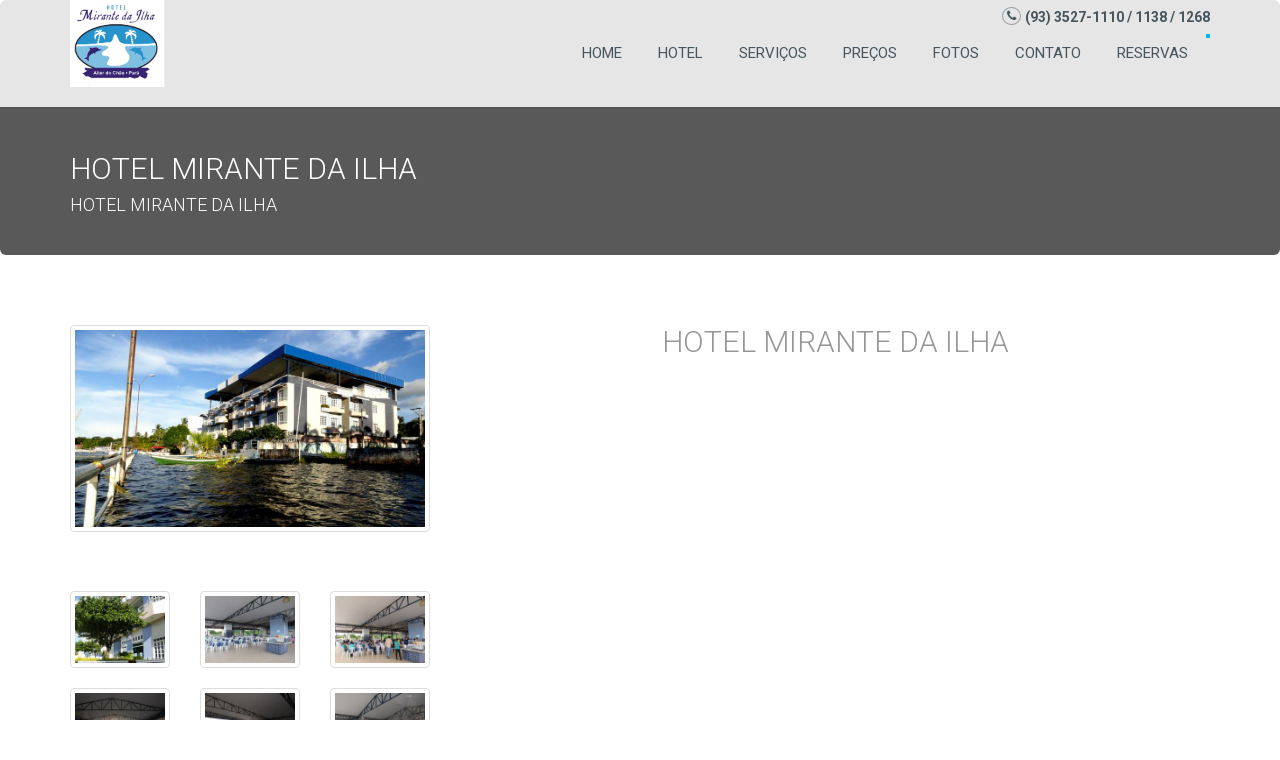

--- FILE ---
content_type: text/html; charset=ISO-8859-1
request_url: https://www.hotelmirantedailha.com.br/galeria/id/6/hotel-mirante-da-ilha
body_size: 17774
content:
<!DOCTYPE html>

<html lang="en">

<head>

  <!-- SITE TITTLE -->

  

  

    <meta http-equiv="Content-Type" content="text/html; charset=ISO-8859-1">

    <meta name="viewport" content="width=device-width, initial-scale=1">

    <base href="https://www.hotelmirantedailha.com.br/" />

    <link rel="shortcut icon" href="https://www.hotelmirantedailha.com.br/favicon.ico" type="image/x-icon" />

     



    


          
<meta property="og:image" content="https://www.hotelmirantedailha.com.br/uploads/galerias/6/6feb3447f89ac63c3757c296e0b52ac7.JPEG"> 
<meta property="og:title" content="HOTEL MIRANTE DA ILHA"> 
<meta property="og:url" content="https://www.hotelmirantedailha.com.br//galeria/id/6/hotel-mirante-da-ilha"> 
<meta property="og:description" content="HOTEL MIRANTE DA ILHA"> 
<meta property="og:type" content="website"> 
<meta content="HOTEL MIRANTE DA ILHA" name="description" />  
<meta content="hotel, alter do chÃ£o, praia, santarÃ©m, parÃ¡, carnaval, boto, carimbÃ³, Ã§airÃ©, " name="keywords" />  
<title>Hotel Mirante da Ilha  - HOTEL MIRANTE DA ILHA</title> 
          



    


  

  

  <!-- PLUGINS CSS STYLE -->

  <link href="layout/plugins/bootstrap/css/bootstrap.min.css" rel="stylesheet">

  <link href="layout/plugins/font-awesome/css/font-awesome.min.css" rel="stylesheet">

  <link href="layout/plugins/bx-slider/jquery.bxslider.css" rel="stylesheet">

  <link rel="stylesheet" type="text/css" href="layout/plugins/rs-plugin/css/settings.css" media="screen">

  <link href="layout/plugins/select-box/select.css" type="text/css" rel="stylesheet" />

  <link href="layout/plugins/bootstrap-datepicker-master/bootstrap-datepicker3.min.css" type="text/css" rel="stylesheet" />

  <link rel="stylesheet" href="layout/plugins/magnific-popup/magnific-popup.css">

  <link href="layout/plugins/icomoon/style.css" rel="stylesheet">

  <link href="layout/plugins/flexslider/flexslider.css" rel="stylesheet">

  <link rel="stylesheet" href="layout/plugins/dropdown/css/navbar.css">

  <link href="layout/plugins/star-Rating/css/star-rating.min.css" media="all" rel="stylesheet" type="text/css" />

  <link rel="stylesheet" href="layout/plugins/animate.css">

  <!-- GOOGLE FONT -->

  <link href='https://fonts.googleapis.com/css?family=Roboto:400,300,100,500,700,900' rel='stylesheet' type='text/css'>

  <link href='https://fonts.googleapis.com/css?family=Limelight' rel='stylesheet' type='text/css'>

  <!-- CUSTOM CSS -->

  <link href="layout/css/style.css" rel="stylesheet">

  <link rel="stylesheet" href="layout/css/colors/default.css" id="option_color">

  <!-- HTML5 shim and Respond.js for IE8 support of HTML5 elements and media queries -->

  <!-- WARNING: Respond.js doesn't work if you view the page via file:// -->

  <!--[if lt IE 9]>

  <script src="https://oss.maxcdn.com/html5shiv/3.7.2/html5shiv.min.js"></script>

  <script src="https://oss.maxcdn.com/respond/1.4.2/respond.min.js"></script>

  <![endif]-->

  

  <script src='https://www.google.com/recaptcha/api.js'></script>





</head>

<body>



<div id="fb-root"></div>

<script>(function(d, s, id) {

      var js, fjs = d.getElementsByTagName(s)[0];

      if (d.getElementById(id)) return;

      js = d.createElement(s); js.id = id;

      js.src = "//connect.facebook.net/pt_BR/sdk.js#xfbml=1&version=v2.5";

      fjs.parentNode.insertBefore(js, fjs);

    }(document, 'script', 'facebook-jssdk'));

</script>



  <div class="main-wrapper">

    <!-- HEADER -->

    <div class="header clearfix">

      <!-- TOPBAR -->

      <div class="container clearfix">

        <div class="topbar">

          <ul>

            <li class="phoneNo">
            <i class="fa fa-phone"></i>
 (93) 3527-1110 / 1138 / 1268            </li>

            

          </ul>

        </div>

      </div>

      <!-- NAVBAR -->

      <nav class="navbar navbar-main navbar-default clearfix">

        <div class="container">

          <button type="button" class="navbar-toggle collapsed" data-toggle="collapse" data-target="#bs-example-navbar-collapse-1" aria-expanded="false">

            <span class="sr-only">Toggle navigation</span>

            <span class="icon-bar"></span>

            <span class="icon-bar"></span>

            <span class="icon-bar"></span>

          </button>

          

          <a class="logo" href="home">

            <img src="uploads/configuracoes/e6cdfb8464f85d83ec26d997de014c63.PNG" alt="Logo">

          </a>

          <div class="collapse navbar-collapse" id="bs-example-navbar-collapse-1">

            <ul class="nav navbar-nav navbar-right">

              

              <li class=""><a href="home">Home</a></li>

              <li class=""><a href="p/id/1/hotel">Hotel</a></li>

              <li class=""><a href="p/id/5/servicos">Serviços</a></li>

              <li class=""><a href="p/id/7/precos">Preços</a></li>

              <li class=""><a href="galerias">Fotos</a></li>

              <li class=""><a href="contato">Contato</a></li>

              <li class=""><a target="_blank" href="reserva">Reservas</a></li>

              <li>

              <div class="g-idioma" style='background-color:#00b6f4; padding:2px; text-align: center'>

              <div id="google_translate_element"></div>

                <script type="text/javascript">

                  function googleTranslateElementInit() {

                      new google.translate.TranslateElement({pageLanguage: 'pt', includedLanguages: 'en,es,de,it,pt', layout: google.translate.TranslateElement.InlineLayout.SIMPLE}, 'google_translate_element');

                  }

                </script>

                <script type="text/javascript" src="//translate.google.com/translate_a/element.js?cb=googleTranslateElementInit"></script>
              </div>

              </li>

              

              

            </ul>

          </div>

          

          

          

        </div>

      </nav>

    </div>

    

    



<!-- [CONTEUDO] -->




 
 
 
 
 
 
 
 <section class="page-banner clearfix">
      <img src="layout/images/blank.png" alt="Banner Image" class="img-responsive">
      <div class="overlay"></div>
      <div class="container">
        <div class="banner-inner">
          <h1 class="top-headline">HOTEL MIRANTE DA ILHA</h1>
          <p>HOTEL MIRANTE DA ILHA</p>
        </div>
      </div>
 </section>
 
 
 <section class="white-section common-padding clearfix">
      <div class="container">
        <div class="row">
          
          <div class="col-md-4 col-sm-5 col-xs-12 popup-gallery">
            
            <a href="uploads/galerias/6/6feb3447f89ac63c3757c296e0b52ac7.JPEG" title="HOTEL MIRANTE DA ILHA"><img src="uploads/galerias/6/6feb3447f89ac63c3757c296e0b52ac7.JPEG" title="HOTEL MIRANTE DA ILHA" alt="HOTEL MIRANTE DA ILHA" class="img-responsive thumbnail"/></a>
            
            <div style="margin-top: 15px; margin-bottom: 15px">
            <div   class="fb-like"   data-href="https://www.hotelmirantedailha.com.br/galeria/id/6/hotel-mirante-da-ilha"   data-layout="button_count"   data-action="like"   data-show-faces="true"   data-like="true"   data-share="true"></div>            </div>
            
            <div class="row row-thumbs"> 
            <div class="col col-md-4 col-sm-4 col-xs-6 col-tumb col-tumb-1"><a class='' data-fancybox="gallery-6" data-caption="" rel='6' title='' href="marcafixa.php?arquivo=galerias/6/5eb59a674cb34d98e62f0e9a05482f15.JPG"><img alt="" src="marcafixa.php?arquivo=galerias/6/5eb59a674cb34d98e62f0e9a05482f15.JPG&largura=400&altura=300" title='' class="img-responsive thumbnail"></a></div><div class="col col-md-4 col-sm-4 col-xs-6 col-tumb col-tumb-2"><a class='' data-fancybox="gallery-6" data-caption="" rel='6' title='' href="marcafixa.php?arquivo=galerias/6/51117019_1252736768214026_5482934093064699904_n.jpg.jpg"><img alt="" src="marcafixa.php?arquivo=galerias/6/51117019_1252736768214026_5482934093064699904_n.jpg.jpg&largura=400&altura=300" title='' class="img-responsive thumbnail"></a></div><div class="col col-md-4 col-sm-4 col-xs-6 col-tumb col-tumb-3"><a class='' data-fancybox="gallery-6" data-caption="" rel='6' title='' href="marcafixa.php?arquivo=galerias/6/50334238_1252736561547380_4455387498486431744_n.jpg.jpg"><img alt="" src="marcafixa.php?arquivo=galerias/6/50334238_1252736561547380_4455387498486431744_n.jpg.jpg&largura=400&altura=300" title='' class="img-responsive thumbnail"></a></div><div class="col col-md-4 col-sm-4 col-xs-6 col-tumb col-tumb-4"><a class='' data-fancybox="gallery-6" data-caption="" rel='6' title='' href="marcafixa.php?arquivo=galerias/6/50392807_1249971705157199_4593061790396448768_n.jpg.jpg"><img alt="" src="marcafixa.php?arquivo=galerias/6/50392807_1249971705157199_4593061790396448768_n.jpg.jpg&largura=400&altura=300" title='' class="img-responsive thumbnail"></a></div><div class="col col-md-4 col-sm-4 col-xs-6 col-tumb col-tumb-5"><a class='' data-fancybox="gallery-6" data-caption="" rel='6' title='' href="marcafixa.php?arquivo=galerias/6/50808897_1252736684880701_1973649206086205440_n.jpg.jpg"><img alt="" src="marcafixa.php?arquivo=galerias/6/50808897_1252736684880701_1973649206086205440_n.jpg.jpg&largura=400&altura=300" title='' class="img-responsive thumbnail"></a></div><div class="col col-md-4 col-sm-4 col-xs-6 col-tumb col-tumb-6"><a class='' data-fancybox="gallery-6" data-caption="" rel='6' title='' href="marcafixa.php?arquivo=galerias/6/28685710_1001799213307784_3024760772908532872_n.jpg.jpg"><img alt="" src="marcafixa.php?arquivo=galerias/6/28685710_1001799213307784_3024760772908532872_n.jpg.jpg&largura=400&altura=300" title='' class="img-responsive thumbnail"></a></div><div class="col col-md-4 col-sm-4 col-xs-6 col-tumb col-tumb-7"><a class='' data-fancybox="gallery-6" data-caption="" rel='6' title='' href="marcafixa.php?arquivo=galerias/6/50221192_1249971525157217_6615506510774534144_n.jpg.jpg"><img alt="" src="marcafixa.php?arquivo=galerias/6/50221192_1249971525157217_6615506510774534144_n.jpg.jpg&largura=400&altura=300" title='' class="img-responsive thumbnail"></a></div><div class="col col-md-4 col-sm-4 col-xs-6 col-tumb col-tumb-8"><a class='' data-fancybox="gallery-6" data-caption="" rel='6' title='' href="marcafixa.php?arquivo=galerias/6/50883664_1249971431823893_2724044344192401408_n.jpg.jpg"><img alt="" src="marcafixa.php?arquivo=galerias/6/50883664_1249971431823893_2724044344192401408_n.jpg.jpg&largura=400&altura=300" title='' class="img-responsive thumbnail"></a></div><div class="col col-md-4 col-sm-4 col-xs-6 col-tumb col-tumb-9"><a class='' data-fancybox="gallery-6" data-caption="" rel='6' title='' href="marcafixa.php?arquivo=galerias/6/485010_164017117086002_1497139868_n.jpg.jpg"><img alt="" src="marcafixa.php?arquivo=galerias/6/485010_164017117086002_1497139868_n.jpg.jpg&largura=400&altura=300" title='' class="img-responsive thumbnail"></a></div><div class="col col-md-4 col-sm-4 col-xs-6 col-tumb col-tumb-10"><a class='' data-fancybox="gallery-6" data-caption="" rel='6' title='' href="marcafixa.php?arquivo=galerias/6/32866300_1055919584562413_3199962205609000960_n.jpg.jpg"><img alt="" src="marcafixa.php?arquivo=galerias/6/32866300_1055919584562413_3199962205609000960_n.jpg.jpg&largura=400&altura=300" title='' class="img-responsive thumbnail"></a></div><div class="col col-md-4 col-sm-4 col-xs-6 col-tumb col-tumb-11"><a class='' data-fancybox="gallery-6" data-caption="" rel='6' title='' href="marcafixa.php?arquivo=galerias/6/foto01.jpg.jpg"><img alt="" src="marcafixa.php?arquivo=galerias/6/foto01.jpg.jpg&largura=400&altura=300" title='' class="img-responsive thumbnail"></a></div><div class="col col-md-4 col-sm-4 col-xs-6 col-tumb col-tumb-12"><a class='' data-fancybox="gallery-6" data-caption="" rel='6' title='' href="marcafixa.php?arquivo=galerias/6/FB_IMG_1551196247844.jpg.jpg"><img alt="" src="marcafixa.php?arquivo=galerias/6/FB_IMG_1551196247844.jpg.jpg&largura=400&altura=300" title='' class="img-responsive thumbnail"></a></div><div class="col col-md-4 col-sm-4 col-xs-6 col-tumb col-tumb-13"><a class='' data-fancybox="gallery-6" data-caption="" rel='6' title='' href="marcafixa.php?arquivo=galerias/6/FB_IMG_1551196215704.jpg.jpg"><img alt="" src="marcafixa.php?arquivo=galerias/6/FB_IMG_1551196215704.jpg.jpg&largura=400&altura=300" title='' class="img-responsive thumbnail"></a></div><div class="col col-md-4 col-sm-4 col-xs-6 col-tumb col-tumb-14"><a class='' data-fancybox="gallery-6" data-caption="" rel='6' title='' href="marcafixa.php?arquivo=galerias/6/32919393_1055920454562326_5486461678553923584_n.jpg.jpg"><img alt="" src="marcafixa.php?arquivo=galerias/6/32919393_1055920454562326_5486461678553923584_n.jpg.jpg&largura=400&altura=300" title='' class="img-responsive thumbnail"></a></div><div class="col col-md-4 col-sm-4 col-xs-6 col-tumb col-tumb-15"><a class='' data-fancybox="gallery-6" data-caption="" rel='6' title='' href="marcafixa.php?arquivo=galerias/6/19959068_863378743816499_4717435515448306784_n.jpg.jpg"><img alt="" src="marcafixa.php?arquivo=galerias/6/19959068_863378743816499_4717435515448306784_n.jpg.jpg&largura=400&altura=300" title='' class="img-responsive thumbnail"></a></div><div class="col col-md-4 col-sm-4 col-xs-6 col-tumb col-tumb-16"><a class='' data-fancybox="gallery-6" data-caption="" rel='6' title='' href="marcafixa.php?arquivo=galerias/6/IMG_163922.JPG.JPG"><img alt="" src="marcafixa.php?arquivo=galerias/6/IMG_163922.JPG.JPG&largura=400&altura=300" title='' class="img-responsive thumbnail"></a></div>            </div>
            
          </div>
          
          
          <div class="col-md-8 col-sm-7 col-xs-12">
            <h2 class="top-headline">HOTEL MIRANTE DA ILHA</h2>
                        
                        
            
          </div>
        </div>
      </div>
</section>
<!-- [/CONTEUDO] -->   





    

    

    

    

    <!-- PRE FOOTER -->

    <div class="pre-footer common-padding clearfix">

      <div class="container">

        <div class="row">

          

          

          <div class="col-md-6 col-sm-6 col-xs-12">

            <h3 class="headline">Hotel Mirante da Ilha</h3>

<p>Hotel Mirante da Ilha e uma sofisticada estrutura hoteleira, que dispoe da vila balnearia Alter do Chao. Fruto da iniciativa de quem acredita no potencial turistico da regiao, foi construido com a intencao de seduzir a todos que nos permitam ter o prazer de hospede-los, tal qual a lenda nativa do boto encantador, que seduz irresistivelmente as donzelas da vila na Ilha do Amor.</p>
          </div>

          

          <div class="col-md-6 col-sm-6 col-xs-12 address">

            

            <p>R. Lauro Sodre, 369 - Alter do Chao, Santarem - PA</p><p>CEP: 68109-000</p><p><br></p><p>Fones: (93) 3527-1110 / 1138 / 1268</p><p>
</p>
            

            <iframe src="https://www.google.com/maps/embed?pb=!1m14!1m8!1m3!1d15944.049795427767!2d-54.9539993!3d-2.5027799!3m2!1i1024!2i768!4f13.1!3m3!1m2!1s0x0%3A0x375f5b4a98bbe12d!2sHotel+Mirante+da+Ilha!5e0!3m2!1spt-BR!2sbr!4v1533592971439" width="100%" height="200" frameborder="0" style="border:0" allowfullscreen></iframe>
            

          </div>

          

          

          

          

          

        </div>

      </div> 

    </div>

    <!-- FOOTER -->

    <footer class="clearfix">

      <div class="container">

        <div class="row">

          <div class="col-md-6 col-xs-12 social-icon pull-right">

            <ul>

              <li class="wow animated zoomIn" data-wow-delay="0.3s"><a target="_blank" href="https://www.facebook.com/www.hotelmirantedailha.com.br/"><i class="fa fa-facebook"></i></a></li><li class="wow animated zoomIn" data-wow-delay="0.6s"><a target="_blank" href="https://twitter.com"><i class="fa fa-twitter"></i></a></li><li class="wow animated zoomIn" data-wow-delay="0.9s"><a target="_blank" href="https://www.instagram.com/hotelmirantedailha"><i class="fa fa-instagram"></i></a></li>
            </ul>

          </div>

          <div class="col-md-6 col-xs-12 copyright pull-left">

            <p><p>AO 2018 Hotel Mirante da Ilha - Alter do Chao/PA. Todos os direitos reservados.</p></p>

          </div>

        </div>

      </div>

    </footer>

  </div>

  <script src="layout/js/jquery.min.js"></script>

  <script src="layout/plugins/bootstrap/js/bootstrap.min.js"></script>

  <script src="layout/plugins/bx-slider/jquery.bxslider.min.js"></script><!-- bx-slider js -->

  <script src="layout/plugins/rs-plugin/js/jquery.themepunch.tools.min.js"></script>

  <script src="layout/plugins/rs-plugin/js/jquery.themepunch.revolution.min.js"></script>

  <script src="layout/plugins/select-box/select.js"></script>

  <script src="layout/plugins/bootstrap-datepicker-master/bootstrap-datepicker.min.js"></script>

  <script src="layout/plugins/mixitup-master/jquery.mixitup.min.js"></script>

  <script src="layout/plugins/magnific-popup/jquery.magnific-popup.min.js"></script>

  <script src="layout/plugins/flexslider/jquery.flexslider-min.js"></script>

  <script src="layout/plugins/countdown/jquery.syotimer.js"></script>

  <script src="layout/plugins/dropdown/js/navbar.js"></script>

  <script src="layout/plugins/star-Rating/js/star-rating.min.js" type="text/javascript"></script>

  <script src="layout/js/custom.js"></script>

</body>

</html>

--- FILE ---
content_type: text/css
request_url: https://www.hotelmirantedailha.com.br/layout/plugins/icomoon/style.css
body_size: 40069
content:
@font-face {
    font-family: 'icomoon';
    src:    url('fonts/icomoon.eot');
    src:    url('fonts/icomoon.eot#iefix') format('embedded-opentype'),
        url('fonts/icomoon.ttf') format('truetype'),
        url('fonts/icomoon.woff') format('woff'),
        url('fonts/icomoon.svg') format('svg');
    font-weight: normal;
    font-style: normal;
}

[class^="icomoon-"], [class*=" icomoon-"] {
    /* use !important to prevent issues with browser extensions that change fonts */
    font-family: 'icomoon' !important;
    speak: none;
    font-style: normal;
    font-weight: normal;
    font-variant: normal;
    text-transform: none;
    line-height: 1;

    /* Better Font Rendering =========== */
    -webkit-font-smoothing: antialiased;
    -moz-osx-font-smoothing: grayscale;
}

.icomoon-booking:before {
    content: "\ebf1";
}
.icomoon-drink5:before {
    content: "\ebf2";
}
.icomoon-parking:before {
    content: "\ebf3";
}
.icomoon-people:before {
    content: "\ebf4";
}
.icomoon-smoke-free:before {
    content: "\ebf5";
}
.icomoon-tea:before {
    content: "\ebf6";
}
.icomoon-television:before {
    content: "\ebf7";
}
.icomoon-wifi:before {
    content: "\ebf8";
}
.icomoon-sunrise:before {
    content: "\e900";
}
.icomoon-sun:before {
    content: "\e901";
}
.icomoon-moon:before {
    content: "\e902";
}
.icomoon-sun2:before {
    content: "\e903";
}
.icomoon-windy:before {
    content: "\e904";
}
.icomoon-wind:before {
    content: "\e905";
}
.icomoon-snowflake:before {
    content: "\e906";
}
.icomoon-cloudy:before {
    content: "\e907";
}
.icomoon-cloud:before {
    content: "\e908";
}
.icomoon-weather:before {
    content: "\e909";
}
.icomoon-weather2:before {
    content: "\e90a";
}
.icomoon-weather3:before {
    content: "\e90b";
}
.icomoon-lines:before {
    content: "\e90c";
}
.icomoon-cloud2:before {
    content: "\e90d";
}
.icomoon-lightning:before {
    content: "\e90e";
}
.icomoon-lightning2:before {
    content: "\e90f";
}
.icomoon-rainy:before {
    content: "\e910";
}
.icomoon-rainy2:before {
    content: "\e911";
}
.icomoon-windy2:before {
    content: "\e912";
}
.icomoon-windy3:before {
    content: "\e913";
}
.icomoon-snowy:before {
    content: "\e914";
}
.icomoon-snowy2:before {
    content: "\e915";
}
.icomoon-snowy3:before {
    content: "\e916";
}
.icomoon-weather4:before {
    content: "\e917";
}
.icomoon-cloudy2:before {
    content: "\e918";
}
.icomoon-cloud3:before {
    content: "\e919";
}
.icomoon-lightning3:before {
    content: "\e91a";
}
.icomoon-sun3:before {
    content: "\e91b";
}
.icomoon-moon2:before {
    content: "\e91c";
}
.icomoon-cloudy3:before {
    content: "\e91d";
}
.icomoon-cloud4:before {
    content: "\e91e";
}
.icomoon-cloud5:before {
    content: "\e91f";
}
.icomoon-lightning4:before {
    content: "\e920";
}
.icomoon-rainy3:before {
    content: "\e921";
}
.icomoon-rainy4:before {
    content: "\e922";
}
.icomoon-windy4:before {
    content: "\e923";
}
.icomoon-windy5:before {
    content: "\e924";
}
.icomoon-snowy4:before {
    content: "\e925";
}
.icomoon-snowy5:before {
    content: "\e926";
}
.icomoon-weather5:before {
    content: "\e927";
}
.icomoon-cloudy4:before {
    content: "\e928";
}
.icomoon-lightning5:before {
    content: "\e929";
}
.icomoon-thermometer:before {
    content: "\e92a";
}
.icomoon-compass:before {
    content: "\e92b";
}
.icomoon-none:before {
    content: "\e92c";
}
.icomoon-Celsius:before {
    content: "\e92d";
}
.icomoon-Fahrenheit:before {
    content: "\e92e";
}
.icomoon-number:before {
    content: "\e92f";
}
.icomoon-number2:before {
    content: "\e930";
}
.icomoon-number3:before {
    content: "\e931";
}
.icomoon-number4:before {
    content: "\e932";
}
.icomoon-number5:before {
    content: "\e933";
}
.icomoon-number6:before {
    content: "\e934";
}
.icomoon-number7:before {
    content: "\e935";
}
.icomoon-number8:before {
    content: "\e936";
}
.icomoon-number9:before {
    content: "\e937";
}
.icomoon-number10:before {
    content: "\e938";
}
.icomoon-number11:before {
    content: "\e939";
}
.icomoon-number12:before {
    content: "\e93a";
}
.icomoon-number13:before {
    content: "\e93b";
}
.icomoon-number14:before {
    content: "\e93c";
}
.icomoon-number15:before {
    content: "\e93d";
}
.icomoon-number16:before {
    content: "\e93e";
}
.icomoon-number17:before {
    content: "\e93f";
}
.icomoon-number18:before {
    content: "\e940";
}
.icomoon-number19:before {
    content: "\e941";
}
.icomoon-number20:before {
    content: "\e942";
}
.icomoon-quote:before {
    content: "\e943";
}
.icomoon-quote2:before {
    content: "\e944";
}
.icomoon-tag:before {
    content: "\e945";
}
.icomoon-tag2:before {
    content: "\e946";
}
.icomoon-link:before {
    content: "\e947";
}
.icomoon-link2:before {
    content: "\e948";
}
.icomoon-cabinet:before {
    content: "\e949";
}
.icomoon-cabinet2:before {
    content: "\e94a";
}
.icomoon-calendar:before {
    content: "\e94b";
}
.icomoon-calendar2:before {
    content: "\e94c";
}
.icomoon-calendar3:before {
    content: "\e94d";
}
.icomoon-file:before {
    content: "\e94e";
}
.icomoon-file2:before {
    content: "\e94f";
}
.icomoon-file3:before {
    content: "\e950";
}
.icomoon-files:before {
    content: "\e951";
}
.icomoon-phone:before {
    content: "\e952";
}
.icomoon-tablet:before {
    content: "\e953";
}
.icomoon-window:before {
    content: "\e954";
}
.icomoon-monitor:before {
    content: "\e955";
}
.icomoon-ipod:before {
    content: "\e956";
}
.icomoon-tv:before {
    content: "\e957";
}
.icomoon-camera:before {
    content: "\e958";
}
.icomoon-camera2:before {
    content: "\e959";
}
.icomoon-camera3:before {
    content: "\e95a";
}
.icomoon-film:before {
    content: "\e95b";
}
.icomoon-film2:before {
    content: "\e95c";
}
.icomoon-film3:before {
    content: "\e95d";
}
.icomoon-microphone:before {
    content: "\e95e";
}
.icomoon-microphone2:before {
    content: "\e95f";
}
.icomoon-microphone3:before {
    content: "\e960";
}
.icomoon-drink:before {
    content: "\e961";
}
.icomoon-drink2:before {
    content: "\e962";
}
.icomoon-drink3:before {
    content: "\e963";
}
.icomoon-drink4:before {
    content: "\e964";
}
.icomoon-coffee:before {
    content: "\e965";
}
.icomoon-mug:before {
    content: "\e966";
}
.icomoon-icecream:before {
    content: "\e967";
}
.icomoon-cake:before {
    content: "\e968";
}
.icomoon-inbox:before {
    content: "\e969";
}
.icomoon-download:before {
    content: "\e96a";
}
.icomoon-upload:before {
    content: "\e96b";
}
.icomoon-inbox2:before {
    content: "\e96c";
}
.icomoon-checkmark:before {
    content: "\e96d";
}
.icomoon-checkmark2:before {
    content: "\e96e";
}
.icomoon-cancel:before {
    content: "\e96f";
}
.icomoon-cancel2:before {
    content: "\e970";
}
.icomoon-plus:before {
    content: "\e971";
}
.icomoon-plus2:before {
    content: "\e972";
}
.icomoon-minus:before {
    content: "\e973";
}
.icomoon-minus2:before {
    content: "\e974";
}
.icomoon-notice:before {
    content: "\e975";
}
.icomoon-notice2:before {
    content: "\e976";
}
.icomoon-cog:before {
    content: "\e977";
}
.icomoon-cogs:before {
    content: "\e978";
}
.icomoon-cog2:before {
    content: "\e979";
}
.icomoon-warning:before {
    content: "\e97a";
}
.icomoon-health:before {
    content: "\e97b";
}
.icomoon-suitcase:before {
    content: "\e97c";
}
.icomoon-suitcase2:before {
    content: "\e97d";
}
.icomoon-suitcase3:before {
    content: "\e97e";
}
.icomoon-picture:before {
    content: "\e97f";
}
.icomoon-pictures:before {
    content: "\e980";
}
.icomoon-pictures2:before {
    content: "\e981";
}
.icomoon-android:before {
    content: "\e982";
}
.icomoon-marvin:before {
    content: "\e983";
}
.icomoon-pacman:before {
    content: "\e984";
}
.icomoon-cassette:before {
    content: "\e985";
}
.icomoon-watch:before {
    content: "\e986";
}
.icomoon-chronometer:before {
    content: "\e987";
}
.icomoon-watch2:before {
    content: "\e988";
}
.icomoon-alarmclock:before {
    content: "\e989";
}
.icomoon-time:before {
    content: "\e98a";
}
.icomoon-time2:before {
    content: "\e98b";
}
.icomoon-headphones:before {
    content: "\e98c";
}
.icomoon-wallet:before {
    content: "\e98d";
}
.icomoon-checkmark3:before {
    content: "\e98e";
}
.icomoon-cancel3:before {
    content: "\e98f";
}
.icomoon-eye:before {
    content: "\e990";
}
.icomoon-position:before {
    content: "\e991";
}
.icomoon-sitemap:before {
    content: "\e992";
}
.icomoon-sitemap2:before {
    content: "\e993";
}
.icomoon-cloud6:before {
    content: "\e994";
}
.icomoon-upload2:before {
    content: "\e995";
}
.icomoon-chart:before {
    content: "\e996";
}
.icomoon-chart2:before {
    content: "\e997";
}
.icomoon-chart3:before {
    content: "\e998";
}
.icomoon-chart4:before {
    content: "\e999";
}
.icomoon-chart5:before {
    content: "\e99a";
}
.icomoon-chart6:before {
    content: "\e99b";
}
.icomoon-location:before {
    content: "\e99c";
}
.icomoon-download2:before {
    content: "\e99d";
}
.icomoon-basket:before {
    content: "\e99e";
}
.icomoon-folder:before {
    content: "\e99f";
}
.icomoon-gamepad:before {
    content: "\e9a0";
}
.icomoon-alarm:before {
    content: "\e9a1";
}
.icomoon-alarm-cancel:before {
    content: "\e9a2";
}
.icomoon-phone2:before {
    content: "\e9a3";
}
.icomoon-phone3:before {
    content: "\e9a4";
}
.icomoon-image:before {
    content: "\e9a5";
}
.icomoon-open:before {
    content: "\e9a6";
}
.icomoon-sale:before {
    content: "\e9a7";
}
.icomoon-direction:before {
    content: "\e9a8";
}
.icomoon-map:before {
    content: "\e9a9";
}
.icomoon-trashcan:before {
    content: "\e9aa";
}
.icomoon-vote:before {
    content: "\e9ab";
}
.icomoon-graduate:before {
    content: "\e9ac";
}
.icomoon-lab:before {
    content: "\e9ad";
}
.icomoon-tie:before {
    content: "\e9ae";
}
.icomoon-football:before {
    content: "\e9af";
}
.icomoon-eightball:before {
    content: "\e9b0";
}
.icomoon-bowling:before {
    content: "\e9b1";
}
.icomoon-bowlingpin:before {
    content: "\e9b2";
}
.icomoon-baseball:before {
    content: "\e9b3";
}
.icomoon-soccer:before {
    content: "\e9b4";
}
.icomoon-3dglasses:before {
    content: "\e9b5";
}
.icomoon-microwave:before {
    content: "\e9b6";
}
.icomoon-refrigerator:before {
    content: "\e9b7";
}
.icomoon-oven:before {
    content: "\e9b8";
}
.icomoon-washingmachine:before {
    content: "\e9b9";
}
.icomoon-mouse:before {
    content: "\e9ba";
}
.icomoon-smiley:before {
    content: "\e9bb";
}
.icomoon-sad:before {
    content: "\e9bc";
}
.icomoon-mute:before {
    content: "\e9bd";
}
.icomoon-hand:before {
    content: "\e9be";
}
.icomoon-radio:before {
    content: "\e9bf";
}
.icomoon-satellite:before {
    content: "\e9c0";
}
.icomoon-medal:before {
    content: "\e9c1";
}
.icomoon-medal2:before {
    content: "\e9c2";
}
.icomoon-switch:before {
    content: "\e9c3";
}
.icomoon-key:before {
    content: "\e9c4";
}
.icomoon-cord:before {
    content: "\e9c5";
}
.icomoon-locked:before {
    content: "\e9c6";
}
.icomoon-unlocked:before {
    content: "\e9c7";
}
.icomoon-locked2:before {
    content: "\e9c8";
}
.icomoon-unlocked2:before {
    content: "\e9c9";
}
.icomoon-magnifier:before {
    content: "\e9ca";
}
.icomoon-zoomin:before {
    content: "\e9cb";
}
.icomoon-zoomout:before {
    content: "\e9cc";
}
.icomoon-stack:before {
    content: "\e9cd";
}
.icomoon-stack2:before {
    content: "\e9ce";
}
.icomoon-stack3:before {
    content: "\e9cf";
}
.icomoon-davidstar:before {
    content: "\e9d0";
}
.icomoon-cross:before {
    content: "\e9d1";
}
.icomoon-moonandstar:before {
    content: "\e9d2";
}
.icomoon-transformers:before {
    content: "\e9d3";
}
.icomoon-batman:before {
    content: "\e9d4";
}
.icomoon-spaceinvaders:before {
    content: "\e9d5";
}
.icomoon-skeletor:before {
    content: "\e9d6";
}
.icomoon-lamp:before {
    content: "\e9d7";
}
.icomoon-lamp2:before {
    content: "\e9d8";
}
.icomoon-umbrella:before {
    content: "\e9d9";
}
.icomoon-streetlight:before {
    content: "\e9da";
}
.icomoon-bomb:before {
    content: "\e9db";
}
.icomoon-archive:before {
    content: "\e9dc";
}
.icomoon-battery:before {
    content: "\e9dd";
}
.icomoon-battery2:before {
    content: "\e9de";
}
.icomoon-battery3:before {
    content: "\e9df";
}
.icomoon-battery4:before {
    content: "\e9e0";
}
.icomoon-battery5:before {
    content: "\e9e1";
}
.icomoon-megaphone:before {
    content: "\e9e2";
}
.icomoon-megaphone2:before {
    content: "\e9e3";
}
.icomoon-patch:before {
    content: "\e9e4";
}
.icomoon-pil:before {
    content: "\e9e5";
}
.icomoon-injection:before {
    content: "\e9e6";
}
.icomoon-thermometer2:before {
    content: "\e9e7";
}
.icomoon-lamp3:before {
    content: "\e9e8";
}
.icomoon-lamp4:before {
    content: "\e9e9";
}
.icomoon-lamp5:before {
    content: "\e9ea";
}
.icomoon-cube:before {
    content: "\e9eb";
}
.icomoon-box:before {
    content: "\e9ec";
}
.icomoon-box2:before {
    content: "\e9ed";
}
.icomoon-diamond:before {
    content: "\e9ee";
}
.icomoon-bag:before {
    content: "\e9ef";
}
.icomoon-moneybag:before {
    content: "\e9f0";
}
.icomoon-grid:before {
    content: "\e9f1";
}
.icomoon-grid2:before {
    content: "\e9f2";
}
.icomoon-list:before {
    content: "\e9f3";
}
.icomoon-list2:before {
    content: "\e9f4";
}
.icomoon-ruler:before {
    content: "\e9f5";
}
.icomoon-ruler2:before {
    content: "\e9f6";
}
.icomoon-layout:before {
    content: "\e9f7";
}
.icomoon-layout2:before {
    content: "\e9f8";
}
.icomoon-layout3:before {
    content: "\e9f9";
}
.icomoon-layout4:before {
    content: "\e9fa";
}
.icomoon-layout5:before {
    content: "\e9fb";
}
.icomoon-layout6:before {
    content: "\e9fc";
}
.icomoon-layout7:before {
    content: "\e9fd";
}
.icomoon-layout8:before {
    content: "\e9fe";
}
.icomoon-layout9:before {
    content: "\e9ff";
}
.icomoon-layout10:before {
    content: "\ea00";
}
.icomoon-layout11:before {
    content: "\ea01";
}
.icomoon-layout12:before {
    content: "\ea02";
}
.icomoon-layout13:before {
    content: "\ea03";
}
.icomoon-layout14:before {
    content: "\ea04";
}
.icomoon-tools:before {
    content: "\ea05";
}
.icomoon-screwdriver:before {
    content: "\ea06";
}
.icomoon-paint:before {
    content: "\ea07";
}
.icomoon-hammer:before {
    content: "\ea08";
}
.icomoon-brush:before {
    content: "\ea09";
}
.icomoon-pen:before {
    content: "\ea0a";
}
.icomoon-chat:before {
    content: "\ea0b";
}
.icomoon-comments:before {
    content: "\ea0c";
}
.icomoon-chat2:before {
    content: "\ea0d";
}
.icomoon-chat3:before {
    content: "\ea0e";
}
.icomoon-volume:before {
    content: "\ea0f";
}
.icomoon-volume2:before {
    content: "\ea10";
}
.icomoon-volume3:before {
    content: "\ea11";
}
.icomoon-equalizer:before {
    content: "\ea12";
}
.icomoon-resize:before {
    content: "\ea13";
}
.icomoon-resize2:before {
    content: "\ea14";
}
.icomoon-stretch:before {
    content: "\ea15";
}
.icomoon-narrow:before {
    content: "\ea16";
}
.icomoon-resize3:before {
    content: "\ea17";
}
.icomoon-download3:before {
    content: "\ea18";
}
.icomoon-calculator:before {
    content: "\ea19";
}
.icomoon-library:before {
    content: "\ea1a";
}
.icomoon-auction:before {
    content: "\ea1b";
}
.icomoon-justice:before {
    content: "\ea1c";
}
.icomoon-stats:before {
    content: "\ea1d";
}
.icomoon-stats2:before {
    content: "\ea1e";
}
.icomoon-attachment:before {
    content: "\ea1f";
}
.icomoon-hourglass:before {
    content: "\ea20";
}
.icomoon-abacus:before {
    content: "\ea21";
}
.icomoon-pencil:before {
    content: "\ea22";
}
.icomoon-pen2:before {
    content: "\ea23";
}
.icomoon-pin:before {
    content: "\ea24";
}
.icomoon-pin2:before {
    content: "\ea25";
}
.icomoon-discout:before {
    content: "\ea26";
}
.icomoon-edit:before {
    content: "\ea27";
}
.icomoon-scissors:before {
    content: "\ea28";
}
.icomoon-profile:before {
    content: "\ea29";
}
.icomoon-profile2:before {
    content: "\ea2a";
}
.icomoon-profile3:before {
    content: "\ea2b";
}
.icomoon-rotate:before {
    content: "\ea2c";
}
.icomoon-rotate2:before {
    content: "\ea2d";
}
.icomoon-reply:before {
    content: "\ea2e";
}
.icomoon-forward:before {
    content: "\ea2f";
}
.icomoon-retweet:before {
    content: "\ea30";
}
.icomoon-shuffle:before {
    content: "\ea31";
}
.icomoon-loop:before {
    content: "\ea32";
}
.icomoon-crop:before {
    content: "\ea33";
}
.icomoon-square:before {
    content: "\ea34";
}
.icomoon-square2:before {
    content: "\ea35";
}
.icomoon-circle:before {
    content: "\ea36";
}
.icomoon-dollar:before {
    content: "\ea37";
}
.icomoon-dollar2:before {
    content: "\ea38";
}
.icomoon-coins:before {
    content: "\ea39";
}
.icomoon-pig:before {
    content: "\ea3a";
}
.icomoon-bookmark:before {
    content: "\ea3b";
}
.icomoon-bookmark2:before {
    content: "\ea3c";
}
.icomoon-addressbook:before {
    content: "\ea3d";
}
.icomoon-addressbook2:before {
    content: "\ea3e";
}
.icomoon-safe:before {
    content: "\ea3f";
}
.icomoon-envelope:before {
    content: "\ea40";
}
.icomoon-envelope2:before {
    content: "\ea41";
}
.icomoon-radioactive:before {
    content: "\ea42";
}
.icomoon-music:before {
    content: "\ea43";
}
.icomoon-presentation:before {
    content: "\ea44";
}
.icomoon-male:before {
    content: "\ea45";
}
.icomoon-female:before {
    content: "\ea46";
}
.icomoon-aids:before {
    content: "\ea47";
}
.icomoon-heart:before {
    content: "\ea48";
}
.icomoon-info:before {
    content: "\ea49";
}
.icomoon-info2:before {
    content: "\ea4a";
}
.icomoon-piano:before {
    content: "\ea4b";
}
.icomoon-rain:before {
    content: "\ea4c";
}
.icomoon-snow:before {
    content: "\ea4d";
}
.icomoon-lightning6:before {
    content: "\ea4e";
}
.icomoon-sun4:before {
    content: "\ea4f";
}
.icomoon-moon3:before {
    content: "\ea50";
}
.icomoon-cloudy5:before {
    content: "\ea51";
}
.icomoon-cloudy6:before {
    content: "\ea52";
}
.icomoon-car:before {
    content: "\ea53";
}
.icomoon-bike:before {
    content: "\ea54";
}
.icomoon-truck:before {
    content: "\ea55";
}
.icomoon-bus:before {
    content: "\ea56";
}
.icomoon-bike2:before {
    content: "\ea57";
}
.icomoon-plane:before {
    content: "\ea58";
}
.icomoon-paperplane:before {
    content: "\ea59";
}
.icomoon-rocket:before {
    content: "\ea5a";
}
.icomoon-book:before {
    content: "\ea5b";
}
.icomoon-book2:before {
    content: "\ea5c";
}
.icomoon-barcode:before {
    content: "\ea5d";
}
.icomoon-barcode2:before {
    content: "\ea5e";
}
.icomoon-expand:before {
    content: "\ea5f";
}
.icomoon-collapse:before {
    content: "\ea60";
}
.icomoon-popout:before {
    content: "\ea61";
}
.icomoon-popin:before {
    content: "\ea62";
}
.icomoon-target:before {
    content: "\ea63";
}
.icomoon-badge:before {
    content: "\ea64";
}
.icomoon-badge2:before {
    content: "\ea65";
}
.icomoon-ticket:before {
    content: "\ea66";
}
.icomoon-ticket2:before {
    content: "\ea67";
}
.icomoon-ticket3:before {
    content: "\ea68";
}
.icomoon-microphone4:before {
    content: "\ea69";
}
.icomoon-cone:before {
    content: "\ea6a";
}
.icomoon-blocked:before {
    content: "\ea6b";
}
.icomoon-stop:before {
    content: "\ea6c";
}
.icomoon-keyboard:before {
    content: "\ea6d";
}
.icomoon-keyboard2:before {
    content: "\ea6e";
}
.icomoon-radio2:before {
    content: "\ea6f";
}
.icomoon-printer:before {
    content: "\ea70";
}
.icomoon-checked:before {
    content: "\ea71";
}
.icomoon-error:before {
    content: "\ea72";
}
.icomoon-add:before {
    content: "\ea73";
}
.icomoon-minus3:before {
    content: "\ea74";
}
.icomoon-alert:before {
    content: "\ea75";
}
.icomoon-pictures3:before {
    content: "\ea76";
}
.icomoon-atom:before {
    content: "\ea77";
}
.icomoon-eyedropper:before {
    content: "\ea78";
}
.icomoon-globe:before {
    content: "\ea79";
}
.icomoon-globe2:before {
    content: "\ea7a";
}
.icomoon-shipping:before {
    content: "\ea7b";
}
.icomoon-yingyang:before {
    content: "\ea7c";
}
.icomoon-compass2:before {
    content: "\ea7d";
}
.icomoon-zip:before {
    content: "\ea7e";
}
.icomoon-zip2:before {
    content: "\ea7f";
}
.icomoon-anchor:before {
    content: "\ea80";
}
.icomoon-lockedheart:before {
    content: "\ea81";
}
.icomoon-magnet:before {
    content: "\ea82";
}
.icomoon-navigation:before {
    content: "\ea83";
}
.icomoon-tags:before {
    content: "\ea84";
}
.icomoon-heart2:before {
    content: "\ea85";
}
.icomoon-heart3:before {
    content: "\ea86";
}
.icomoon-usb:before {
    content: "\ea87";
}
.icomoon-clipboard:before {
    content: "\ea88";
}
.icomoon-clipboard2:before {
    content: "\ea89";
}
.icomoon-clipboard3:before {
    content: "\ea8a";
}
.icomoon-switch2:before {
    content: "\ea8b";
}
.icomoon-ruler3:before {
    content: "\ea8c";
}
.icomoon-heart4:before {
    content: "\ea8d";
}
.icomoon-cloud7:before {
    content: "\ea8e";
}
.icomoon-star:before {
    content: "\ea8f";
}
.icomoon-tv2:before {
    content: "\ea90";
}
.icomoon-sound:before {
    content: "\ea91";
}
.icomoon-video:before {
    content: "\ea92";
}
.icomoon-trash:before {
    content: "\ea93";
}
.icomoon-user:before {
    content: "\ea94";
}
.icomoon-key2:before {
    content: "\ea95";
}
.icomoon-search:before {
    content: "\ea96";
}
.icomoon-settings:before {
    content: "\ea97";
}
.icomoon-camera4:before {
    content: "\ea98";
}
.icomoon-tag3:before {
    content: "\ea99";
}
.icomoon-lock:before {
    content: "\ea9a";
}
.icomoon-bulb:before {
    content: "\ea9b";
}
.icomoon-pen3:before {
    content: "\ea9c";
}
.icomoon-diamond2:before {
    content: "\ea9d";
}
.icomoon-display:before {
    content: "\ea9e";
}
.icomoon-location2:before {
    content: "\ea9f";
}
.icomoon-eye2:before {
    content: "\eaa0";
}
.icomoon-bubble:before {
    content: "\eaa1";
}
.icomoon-stack4:before {
    content: "\eaa2";
}
.icomoon-cup:before {
    content: "\eaa3";
}
.icomoon-phone4:before {
    content: "\eaa4";
}
.icomoon-news:before {
    content: "\eaa5";
}
.icomoon-mail:before {
    content: "\eaa6";
}
.icomoon-like:before {
    content: "\eaa7";
}
.icomoon-photo:before {
    content: "\eaa8";
}
.icomoon-note:before {
    content: "\eaa9";
}
.icomoon-clock:before {
    content: "\eaaa";
}
.icomoon-paperplane2:before {
    content: "\eaab";
}
.icomoon-params:before {
    content: "\eaac";
}
.icomoon-banknote:before {
    content: "\eaad";
}
.icomoon-data:before {
    content: "\eaae";
}
.icomoon-music2:before {
    content: "\eaaf";
}
.icomoon-megaphone3:before {
    content: "\eab0";
}
.icomoon-study:before {
    content: "\eab1";
}
.icomoon-lab2:before {
    content: "\eab2";
}
.icomoon-food:before {
    content: "\eab3";
}
.icomoon-t-shirt:before {
    content: "\eab4";
}
.icomoon-fire:before {
    content: "\eab5";
}
.icomoon-clip:before {
    content: "\eab6";
}
.icomoon-shop:before {
    content: "\eab7";
}
.icomoon-calendar4:before {
    content: "\eab8";
}
.icomoon-wallet2:before {
    content: "\eab9";
}
.icomoon-vynil:before {
    content: "\eaba";
}
.icomoon-truck2:before {
    content: "\eabb";
}
.icomoon-world:before {
    content: "\eabc";
}
.icomoon-times:before {
    content: "\eabd";
}
.icomoon-tick:before {
    content: "\eabe";
}
.icomoon-plus3:before {
    content: "\eabf";
}
.icomoon-minus4:before {
    content: "\eac0";
}
.icomoon-equals:before {
    content: "\eac1";
}
.icomoon-divide:before {
    content: "\eac2";
}
.icomoon-chevron-right:before {
    content: "\eac3";
}
.icomoon-chevron-left:before {
    content: "\eac4";
}
.icomoon-arrow-right-thick:before {
    content: "\eac5";
}
.icomoon-arrow-left-thick:before {
    content: "\eac6";
}
.icomoon-th-small:before {
    content: "\eac7";
}
.icomoon-th-menu:before {
    content: "\eac8";
}
.icomoon-th-list:before {
    content: "\eac9";
}
.icomoon-th-large:before {
    content: "\eaca";
}
.icomoon-home:before {
    content: "\eacb";
}
.icomoon-arrow-forward:before {
    content: "\eacc";
}
.icomoon-arrow-back:before {
    content: "\eacd";
}
.icomoon-rss:before {
    content: "\eace";
}
.icomoon-location3:before {
    content: "\eacf";
}
.icomoon-link3:before {
    content: "\ead0";
}
.icomoon-image2:before {
    content: "\ead1";
}
.icomoon-arrow-up-thick:before {
    content: "\ead2";
}
.icomoon-arrow-down-thick:before {
    content: "\ead3";
}
.icomoon-starburst:before {
    content: "\ead4";
}
.icomoon-starburst-outline:before {
    content: "\ead5";
}
.icomoon-star2:before {
    content: "\ead6";
}
.icomoon-flow-children:before {
    content: "\ead7";
}
.icomoon-export:before {
    content: "\ead8";
}
.icomoon-delete:before {
    content: "\ead9";
}
.icomoon-delete-outline:before {
    content: "\eada";
}
.icomoon-cloud-storage:before {
    content: "\eadb";
}
.icomoon-wi-fi:before {
    content: "\eadc";
}
.icomoon-heart5:before {
    content: "\eadd";
}
.icomoon-flash:before {
    content: "\eade";
}
.icomoon-cancel4:before {
    content: "\eadf";
}
.icomoon-backspace:before {
    content: "\eae0";
}
.icomoon-attachment2:before {
    content: "\eae1";
}
.icomoon-arrow-move:before {
    content: "\eae2";
}
.icomoon-warning2:before {
    content: "\eae3";
}
.icomoon-user2:before {
    content: "\eae4";
}
.icomoon-radar:before {
    content: "\eae5";
}
.icomoon-lock-open:before {
    content: "\eae6";
}
.icomoon-lock-closed:before {
    content: "\eae7";
}
.icomoon-location-arrow:before {
    content: "\eae8";
}
.icomoon-info3:before {
    content: "\eae9";
}
.icomoon-user-delete:before {
    content: "\eaea";
}
.icomoon-user-add:before {
    content: "\eaeb";
}
.icomoon-media-pause:before {
    content: "\eaec";
}
.icomoon-group:before {
    content: "\eaed";
}
.icomoon-chart-pie:before {
    content: "\eaee";
}
.icomoon-chart-line:before {
    content: "\eaef";
}
.icomoon-chart-bar:before {
    content: "\eaf0";
}
.icomoon-chart-area:before {
    content: "\eaf1";
}
.icomoon-video2:before {
    content: "\eaf2";
}
.icomoon-point-of-interest:before {
    content: "\eaf3";
}
.icomoon-infinity:before {
    content: "\eaf4";
}
.icomoon-globe3:before {
    content: "\eaf5";
}
.icomoon-eye3:before {
    content: "\eaf6";
}
.icomoon-cog3:before {
    content: "\eaf7";
}
.icomoon-camera5:before {
    content: "\eaf8";
}
.icomoon-upload3:before {
    content: "\eaf9";
}
.icomoon-scissors2:before {
    content: "\eafa";
}
.icomoon-refresh:before {
    content: "\eafb";
}
.icomoon-pin3:before {
    content: "\eafc";
}
.icomoon-key3:before {
    content: "\eafd";
}
.icomoon-info-large:before {
    content: "\eafe";
}
.icomoon-eject:before {
    content: "\eaff";
}
.icomoon-download4:before {
    content: "\eb00";
}
.icomoon-zoom:before {
    content: "\eb01";
}
.icomoon-zoom-out:before {
    content: "\eb02";
}
.icomoon-zoom-in:before {
    content: "\eb03";
}
.icomoon-sort-numerically:before {
    content: "\eb04";
}
.icomoon-sort-alphabetically:before {
    content: "\eb05";
}
.icomoon-input-checked:before {
    content: "\eb06";
}
.icomoon-calender:before {
    content: "\eb07";
}
.icomoon-world2:before {
    content: "\eb08";
}
.icomoon-notes:before {
    content: "\eb09";
}
.icomoon-code:before {
    content: "\eb0a";
}
.icomoon-arrow-sync:before {
    content: "\eb0b";
}
.icomoon-arrow-shuffle:before {
    content: "\eb0c";
}
.icomoon-arrow-repeat:before {
    content: "\eb0d";
}
.icomoon-arrow-minimise:before {
    content: "\eb0e";
}
.icomoon-arrow-maximise:before {
    content: "\eb0f";
}
.icomoon-arrow-loop:before {
    content: "\eb10";
}
.icomoon-anchor2:before {
    content: "\eb11";
}
.icomoon-spanner:before {
    content: "\eb12";
}
.icomoon-puzzle:before {
    content: "\eb13";
}
.icomoon-power:before {
    content: "\eb14";
}
.icomoon-plane2:before {
    content: "\eb15";
}
.icomoon-pi:before {
    content: "\eb16";
}
.icomoon-phone5:before {
    content: "\eb17";
}
.icomoon-microphone5:before {
    content: "\eb18";
}
.icomoon-media-rewind:before {
    content: "\eb19";
}
.icomoon-flag:before {
    content: "\eb1a";
}
.icomoon-adjust-brightness:before {
    content: "\eb1b";
}
.icomoon-waves:before {
    content: "\eb1c";
}
.icomoon-social-twitter:before {
    content: "\eb1d";
}
.icomoon-social-facebook:before {
    content: "\eb1e";
}
.icomoon-social-dribbble:before {
    content: "\eb1f";
}
.icomoon-media-stop:before {
    content: "\eb20";
}
.icomoon-media-record:before {
    content: "\eb21";
}
.icomoon-media-play:before {
    content: "\eb22";
}
.icomoon-media-fast-forward:before {
    content: "\eb23";
}
.icomoon-media-eject:before {
    content: "\eb24";
}
.icomoon-social-vimeo:before {
    content: "\eb25";
}
.icomoon-social-tumbler:before {
    content: "\eb26";
}
.icomoon-social-skype:before {
    content: "\eb27";
}
.icomoon-social-pinterest:before {
    content: "\eb28";
}
.icomoon-social-linkedin:before {
    content: "\eb29";
}
.icomoon-social-last-fm:before {
    content: "\eb2a";
}
.icomoon-social-github:before {
    content: "\eb2b";
}
.icomoon-social-flickr:before {
    content: "\eb2c";
}
.icomoon-at:before {
    content: "\eb2d";
}
.icomoon-times-outline:before {
    content: "\eb2e";
}
.icomoon-plus-outline:before {
    content: "\eb2f";
}
.icomoon-minus-outline:before {
    content: "\eb30";
}
.icomoon-tick-outline:before {
    content: "\eb31";
}
.icomoon-th-large-outline:before {
    content: "\eb32";
}
.icomoon-equals-outline:before {
    content: "\eb33";
}
.icomoon-divide-outline:before {
    content: "\eb34";
}
.icomoon-chevron-right-outline:before {
    content: "\eb35";
}
.icomoon-chevron-left-outline:before {
    content: "\eb36";
}
.icomoon-arrow-right-outline:before {
    content: "\eb37";
}
.icomoon-arrow-left-outline:before {
    content: "\eb38";
}
.icomoon-th-small-outline:before {
    content: "\eb39";
}
.icomoon-th-menu-outline:before {
    content: "\eb3a";
}
.icomoon-th-list-outline:before {
    content: "\eb3b";
}
.icomoon-news2:before {
    content: "\eb3c";
}
.icomoon-home-outline:before {
    content: "\eb3d";
}
.icomoon-arrow-up-outline:before {
    content: "\eb3e";
}
.icomoon-arrow-forward-outline:before {
    content: "\eb3f";
}
.icomoon-arrow-down-outline:before {
    content: "\eb40";
}
.icomoon-arrow-back-outline:before {
    content: "\eb41";
}
.icomoon-trash2:before {
    content: "\eb42";
}
.icomoon-rss-outline:before {
    content: "\eb43";
}
.icomoon-message:before {
    content: "\eb44";
}
.icomoon-location-outline:before {
    content: "\eb45";
}
.icomoon-link-outline:before {
    content: "\eb46";
}
.icomoon-image-outline:before {
    content: "\eb47";
}
.icomoon-export-outline:before {
    content: "\eb48";
}
.icomoon-cross2:before {
    content: "\eb49";
}
.icomoon-wi-fi-outline:before {
    content: "\eb4a";
}
.icomoon-star-outline:before {
    content: "\eb4b";
}
.icomoon-media-pause-outline:before {
    content: "\eb4c";
}
.icomoon-mail2:before {
    content: "\eb4d";
}
.icomoon-heart-outline:before {
    content: "\eb4e";
}
.icomoon-flash-outline:before {
    content: "\eb4f";
}
.icomoon-cancel-outline:before {
    content: "\eb50";
}
.icomoon-beaker:before {
    content: "\eb51";
}
.icomoon-arrow-move-outline:before {
    content: "\eb52";
}
.icomoon-watch3:before {
    content: "\eb53";
}
.icomoon-warning-outline:before {
    content: "\eb54";
}
.icomoon-time3:before {
    content: "\eb55";
}
.icomoon-radar-outline:before {
    content: "\eb56";
}
.icomoon-lock-open-outline:before {
    content: "\eb57";
}
.icomoon-location-arrow-outline:before {
    content: "\eb58";
}
.icomoon-info-outline:before {
    content: "\eb59";
}
.icomoon-backspace-outline:before {
    content: "\eb5a";
}
.icomoon-attachment-outline:before {
    content: "\eb5b";
}
.icomoon-user-outline:before {
    content: "\eb5c";
}
.icomoon-user-delete-outline:before {
    content: "\eb5d";
}
.icomoon-user-add-outline:before {
    content: "\eb5e";
}
.icomoon-lock-closed-outline:before {
    content: "\eb5f";
}
.icomoon-group-outline:before {
    content: "\eb60";
}
.icomoon-chart-pie-outline:before {
    content: "\eb61";
}
.icomoon-chart-line-outline:before {
    content: "\eb62";
}
.icomoon-chart-bar-outline:before {
    content: "\eb63";
}
.icomoon-chart-area-outline:before {
    content: "\eb64";
}
.icomoon-video-outline:before {
    content: "\eb65";
}
.icomoon-point-of-interest-outline:before {
    content: "\eb66";
}
.icomoon-map2:before {
    content: "\eb67";
}
.icomoon-key-outline:before {
    content: "\eb68";
}
.icomoon-infinity-outline:before {
    content: "\eb69";
}
.icomoon-globe-outline:before {
    content: "\eb6a";
}
.icomoon-eye-outline:before {
    content: "\eb6b";
}
.icomoon-cog-outline:before {
    content: "\eb6c";
}
.icomoon-camera-outline:before {
    content: "\eb6d";
}
.icomoon-upload-outline:before {
    content: "\eb6e";
}
.icomoon-support:before {
    content: "\eb6f";
}
.icomoon-scissors-outline:before {
    content: "\eb70";
}
.icomoon-refresh-outline:before {
    content: "\eb71";
}
.icomoon-info-large-outline:before {
    content: "\eb72";
}
.icomoon-eject-outline:before {
    content: "\eb73";
}
.icomoon-download-outline:before {
    content: "\eb74";
}
.icomoon-battery-mid:before {
    content: "\eb75";
}
.icomoon-battery-low:before {
    content: "\eb76";
}
.icomoon-battery-high:before {
    content: "\eb77";
}
.icomoon-zoom-outline:before {
    content: "\eb78";
}
.icomoon-zoom-out-outline:before {
    content: "\eb79";
}
.icomoon-zoom-in-outline:before {
    content: "\eb7a";
}
.icomoon-tag4:before {
    content: "\eb7b";
}
.icomoon-tabs-outline:before {
    content: "\eb7c";
}
.icomoon-pin-outline:before {
    content: "\eb7d";
}
.icomoon-message-typing:before {
    content: "\eb7e";
}
.icomoon-directions:before {
    content: "\eb7f";
}
.icomoon-battery-full:before {
    content: "\eb80";
}
.icomoon-battery-charge:before {
    content: "\eb81";
}
.icomoon-pipette:before {
    content: "\eb82";
}
.icomoon-pencil2:before {
    content: "\eb83";
}
.icomoon-folder2:before {
    content: "\eb84";
}
.icomoon-folder-delete:before {
    content: "\eb85";
}
.icomoon-folder-add:before {
    content: "\eb86";
}
.icomoon-edit2:before {
    content: "\eb87";
}
.icomoon-document:before {
    content: "\eb88";
}
.icomoon-document-delete:before {
    content: "\eb89";
}
.icomoon-document-add:before {
    content: "\eb8a";
}
.icomoon-brush2:before {
    content: "\eb8b";
}
.icomoon-thumbs-up:before {
    content: "\eb8c";
}
.icomoon-thumbs-down:before {
    content: "\eb8d";
}
.icomoon-pen4:before {
    content: "\eb8e";
}
.icomoon-sort-numerically-outline:before {
    content: "\eb8f";
}
.icomoon-sort-alphabetically-outline:before {
    content: "\eb90";
}
.icomoon-social-last-fm-circular:before {
    content: "\eb91";
}
.icomoon-social-github-circular:before {
    content: "\eb92";
}
.icomoon-compass3:before {
    content: "\eb93";
}
.icomoon-bookmark3:before {
    content: "\eb94";
}
.icomoon-input-checked-outline:before {
    content: "\eb95";
}
.icomoon-code-outline:before {
    content: "\eb96";
}
.icomoon-calender-outline:before {
    content: "\eb97";
}
.icomoon-business-card:before {
    content: "\eb98";
}
.icomoon-arrow-up:before {
    content: "\eb99";
}
.icomoon-arrow-sync-outline:before {
    content: "\eb9a";
}
.icomoon-arrow-right:before {
    content: "\eb9b";
}
.icomoon-arrow-repeat-outline:before {
    content: "\eb9c";
}
.icomoon-arrow-loop-outline:before {
    content: "\eb9d";
}
.icomoon-arrow-left:before {
    content: "\eb9e";
}
.icomoon-flow-switch:before {
    content: "\eb9f";
}
.icomoon-flow-parallel:before {
    content: "\eba0";
}
.icomoon-flow-merge:before {
    content: "\eba1";
}
.icomoon-document-text:before {
    content: "\eba2";
}
.icomoon-clipboard4:before {
    content: "\eba3";
}
.icomoon-calculator2:before {
    content: "\eba4";
}
.icomoon-arrow-minimise-outline:before {
    content: "\eba5";
}
.icomoon-arrow-maximise-outline:before {
    content: "\eba6";
}
.icomoon-arrow-down:before {
    content: "\eba7";
}
.icomoon-gift:before {
    content: "\eba8";
}
.icomoon-film4:before {
    content: "\eba9";
}
.icomoon-database:before {
    content: "\ebaa";
}
.icomoon-bell:before {
    content: "\ebab";
}
.icomoon-anchor-outline:before {
    content: "\ebac";
}
.icomoon-adjust-contrast:before {
    content: "\ebad";
}
.icomoon-world-outline:before {
    content: "\ebae";
}
.icomoon-shopping-bag:before {
    content: "\ebaf";
}
.icomoon-power-outline:before {
    content: "\ebb0";
}
.icomoon-notes-outline:before {
    content: "\ebb1";
}
.icomoon-device-tablet:before {
    content: "\ebb2";
}
.icomoon-device-phone:before {
    content: "\ebb3";
}
.icomoon-device-laptop:before {
    content: "\ebb4";
}
.icomoon-device-desktop:before {
    content: "\ebb5";
}
.icomoon-briefcase:before {
    content: "\ebb6";
}
.icomoon-stopwatch:before {
    content: "\ebb7";
}
.icomoon-spanner-outline:before {
    content: "\ebb8";
}
.icomoon-puzzle-outline:before {
    content: "\ebb9";
}
.icomoon-printer2:before {
    content: "\ebba";
}
.icomoon-pi-outline:before {
    content: "\ebbb";
}
.icomoon-lightbulb:before {
    content: "\ebbc";
}
.icomoon-flag-outline:before {
    content: "\ebbd";
}
.icomoon-contacts:before {
    content: "\ebbe";
}
.icomoon-archive2:before {
    content: "\ebbf";
}
.icomoon-weather-stormy:before {
    content: "\ebc0";
}
.icomoon-weather-shower:before {
    content: "\ebc1";
}
.icomoon-weather-partly-sunny:before {
    content: "\ebc2";
}
.icomoon-weather-downpour:before {
    content: "\ebc3";
}
.icomoon-weather-cloudy:before {
    content: "\ebc4";
}
.icomoon-plane-outline:before {
    content: "\ebc5";
}
.icomoon-phone-outline:before {
    content: "\ebc6";
}
.icomoon-microphone-outline:before {
    content: "\ebc7";
}
.icomoon-weather-windy:before {
    content: "\ebc8";
}
.icomoon-weather-windy-cloudy:before {
    content: "\ebc9";
}
.icomoon-weather-sunny:before {
    content: "\ebca";
}
.icomoon-weather-snow:before {
    content: "\ebcb";
}
.icomoon-weather-night:before {
    content: "\ebcc";
}
.icomoon-media-stop-outline:before {
    content: "\ebcd";
}
.icomoon-media-rewind-outline:before {
    content: "\ebce";
}
.icomoon-media-record-outline:before {
    content: "\ebcf";
}
.icomoon-media-play-outline:before {
    content: "\ebd0";
}
.icomoon-media-fast-forward-outline:before {
    content: "\ebd1";
}
.icomoon-media-eject-outline:before {
    content: "\ebd2";
}
.icomoon-wine:before {
    content: "\ebd3";
}
.icomoon-waves-outline:before {
    content: "\ebd4";
}
.icomoon-ticket4:before {
    content: "\ebd5";
}
.icomoon-tags2:before {
    content: "\ebd6";
}
.icomoon-plug:before {
    content: "\ebd7";
}
.icomoon-headphones2:before {
    content: "\ebd8";
}
.icomoon-credit-card:before {
    content: "\ebd9";
}
.icomoon-coffee2:before {
    content: "\ebda";
}
.icomoon-book3:before {
    content: "\ebdb";
}
.icomoon-beer:before {
    content: "\ebdc";
}
.icomoon-volume4:before {
    content: "\ebdd";
}
.icomoon-volume-up:before {
    content: "\ebde";
}
.icomoon-volume-mute:before {
    content: "\ebdf";
}
.icomoon-volume-down:before {
    content: "\ebe0";
}
.icomoon-social-vimeo-circular:before {
    content: "\ebe1";
}
.icomoon-social-twitter-circular:before {
    content: "\ebe2";
}
.icomoon-social-pinterest-circular:before {
    content: "\ebe3";
}
.icomoon-social-linkedin-circular:before {
    content: "\ebe4";
}
.icomoon-social-facebook-circular:before {
    content: "\ebe5";
}
.icomoon-social-dribbble-circular:before {
    content: "\ebe6";
}
.icomoon-tree:before {
    content: "\ebe7";
}
.icomoon-thermometer3:before {
    content: "\ebe8";
}
.icomoon-social-tumbler-circular:before {
    content: "\ebe9";
}
.icomoon-social-skype-outline:before {
    content: "\ebea";
}
.icomoon-social-flickr-circular:before {
    content: "\ebeb";
}
.icomoon-social-at-circular:before {
    content: "\ebec";
}
.icomoon-shopping-cart:before {
    content: "\ebed";
}
.icomoon-messages:before {
    content: "\ebee";
}
.icomoon-leaf:before {
    content: "\ebef";
}
.icomoon-feather:before {
    content: "\ebf0";
}



--- FILE ---
content_type: text/css
request_url: https://www.hotelmirantedailha.com.br/layout/css/style.css
body_size: 121384
content:
/*=== MEDIA QUERY ===*/
* {
  outline: 0;
  margin: 0;
  padding: 0;
}

body {
  font-family: 'Roboto', sans-serif;
  font-size: 15px;
  line-height: 24px;
  color: #000;
  font-weight: 300;
}

ul {
  margin: 0;
  padding: 0;
}
ul li {
  list-style-type: none;
}

p {
  font-size: 15px;
  color: #000;
  font-weight: 300;
  line-height: 20px;
}

h1, h2, h3, h4 {
  font-family: 'Roboto', sans-serif;
  text-transform: uppercase;
  color: #ffffff;
  margin-top: 0;
}

h4 {
  font-size: 15px;
  font-weight: 700;
  margin-bottom: 25px;
}

.align-left {
  text-align: left;
}

.align-right {
  text-align: right;
}

/*=== 1.COMMON ===*/
.container {
  width: 100%;
}
@media (min-width: 480px) {
  .container {
    width: 450px;
  }
}
@media (min-width: 768px) {
  .container {
    width: 750px;
  }
}
@media (min-width: 992px) {
  .container {
    width: 970px;
  }
}
@media (min-width: 1200px) {
  .container {
    width: 1170px;
  }
}

.ttk, #ttk{ display: none}

.btn {
  display: inline-block;
  -webkit-border-radius: 4px;
  -moz-border-radius: 4px;
  border-radius: 4px;
  text-transform: uppercase;
  text-align: center;
  font-size: 14px;
  padding: 9px 0;
}
@media (min-width: 480px) {
  .btn {
    font-size: 15px;
    padding: 13px 0;
  }
}
@media (min-width: 768px) {
  .btn {
    font-size: 12px;
    padding: 8px 0;
  }
}
@media (min-width: 992px) {
  .btn {
    font-size: 14px;
    padding: 12px 0;
  }
}
@media (min-width: 1200px) {
  .btn {
    font-size: 15px;
    padding: 13px 0;
  }
}

a:focus {
  outline: none;
}

.primary-btn {
  background-color: #00b6f4;
  color: #ffffff;
  -webkit-transition: background-color 0.3s;
  -moz-transition: background-color 0.3s;
  -ms-transition: background-color 0.3s;
  -o-transition: background-color 0.3s;
  transition: background-color 0.3s;
}
.primary-btn:hover, .primary-btn:focus {
  background-color: #33c4f6;
  color: #ffffff;
  -webkit-transition: background-color 0.3s;
  -moz-transition: background-color 0.3s;
  -ms-transition: background-color 0.3s;
  -o-transition: background-color 0.3s;
  transition: background-color 0.3s;
}

.secondary-btn {
  background-color: #ffbd1e;
  -webkit-transition: background-color 0.3s;
  -moz-transition: background-color 0.3s;
  -ms-transition: background-color 0.3s;
  -o-transition: background-color 0.3s;
  transition: background-color 0.3s;
  color: #ffffff;
}
.secondary-btn:hover, .secondary-btn:focus {
  background-color: #ffbd1e;
  -webkit-transition: background-color 0.3s;
  -moz-transition: background-color 0.3s;
  -ms-transition: background-color 0.3s;
  -o-transition: background-color 0.3s;
  transition: background-color 0.3s;
  color: #ffffff;
}

.bordered-btn {
  background-color: transparent;
  border: 1px solid #00b6f4;
  color: #979797;
}
.bordered-btn:hover, .bordered-btn:focus {
  color: #00b6f4;
  -webkit-transition: color 0.3s;
  -moz-transition: color 0.3s;
  -ms-transition: color 0.3s;
  -o-transition: color 0.3s;
  transition: color 0.3s;
}

.btn-block {
  display: block;
}

.common-padding {
  padding: 45px 0;
}
@media (min-width: 1200px) {
  .common-padding {
    padding: 70px 0;
  }
}

.top-headline {
  font-size: 25px;
  color: #979797;
  font-weight: 300;
  margin: 0 auto 10px;
  text-align: center;
  display: block;
}
@media (min-width: 768px) {
  .top-headline {
    font-size: 27px;
  }
}
@media (min-width: 992px) {
  .top-headline {
    font-size: 30px;
  }
}

.headline {
  font-size: 20px;
  font-weight: 500;
  margin-bottom: 40px;
}
@media (min-width: 768px) {
  .headline {
    font-size: 16px;
  }
}
@media (min-width: 992px) {
  .headline {
    font-size: 18px;
  }
}
@media (min-width: 1200px) {
  .headline {
    font-size: 20px;
  }
}

.third-headline {
  font-size: 13px;
  font-weight: 500;
  margin-bottom: 10px;
}
@media (min-width: 1200px) {
  .third-headline {
    font-size: 15px;
    margin-bottom: 15px;
  }
}

.main-wrapper {
  position: relative;
}

.main-content {
  background-color: #ffffff;
}

/*================= 2. HOME ==================*/
/*=== 2.1 HEADER ===*/
.header {
  background-color: rgba(255, 255, 255, 0.85);
  -webkit-box-shadow: 0 1px 2px rgba(0, 0, 0, 0.1);
  -moz-box-shadow: 0 1px 2px rgba(0, 0, 0, 0.1);
  box-shadow: 0 1px 2px rgba(0, 0, 0, 0.1);
  position: absolute;
  top: 0;
  width: 100%;
  z-index: 999;
  padding-bottom: 20px;
}

/*=== 2.1.1 TOPBAR ===*/
.topbar {
  float: left;
  width: 100%;
}
@media (min-width: 768px) {
  .topbar {
    padding: 5px 0;
  }
}
.topbar ul {
  float: right;
}
.topbar ul li {
  display: inline-block;
  margin-left: 20px;
  font-size: 14px;
  font-weight: 300;
  color: #46555e; font-weight: bold;
  position: relative;
  padding-left: 23px;
}
.topbar ul li a {
  display: inline-block;
  color: #46555e; font-weight: bold;
  font-size: 12px;
  text-decoration: none;
  -webkit-transition: color 0.3s;
  -moz-transition: color 0.3s;
  -ms-transition: color 0.3s;
  -o-transition: color 0.3s;
  transition: color 0.3s;
}
.topbar ul li a:hover {
  color: #00b6f4;
  -webkit-transition: color 0.3s;
  -moz-transition: color 0.3s;
  -ms-transition: color 0.3s;
  -o-transition: color 0.3s;
  transition: color 0.3s;
}
.topbar ul li i {
  font-size: 20px;
  position: absolute;
  top: 2px;
  left: 0;
}
.topbar ul li i.fa-phone {
  font-size: 12px;
  padding: 2px 4px;
  border: 1px solid #97a0a5;
  -webkit-border-radius: 50%;
  -moz-border-radius: 50%;
  border-radius: 50%;
  margin-right: 5px;
}
.topbar ul li i.fa-caret-down {
  font-size: 17px;
  right: 0;
  left: auto;
  top: 18%;
}

li.language.dropdown {
  padding: 0;
}
li.language.dropdown ul.dropdown-menu {
  width: 100px;
  position: absolute;
  top: 100%;
  left: auto;
  right: 0;
  min-width: 100px;
  padding: 5px 0;
  margin: 2px 0 0;
  font-size: 14px;
  border: 1px solid #e6eaf0;
  -webkit-border-radius: 6px;
  -moz-border-radius: 6px;
  border-radius: 6px;
  -webkit-box-shadow: 0 2px 2px rgba(0, 0, 0, 0.05);
  box-shadow: 0 2px 2px rgba(0, 0, 0, 0.05);
}
li.language.dropdown ul.dropdown-menu li {
  margin: 0;
  padding: 0;
  -webkit-box-sizing: border-box;
  -moz-box-sizing: border-box;
  box-sizing: border-box;
  width: 100%;
}
li.language.dropdown ul.dropdown-menu li a {
  display: block;
  color: #46555e;
  -webkit-transition: color 0.5s;
  -moz-transition: color 0.5s;
  -ms-transition: color 0.5s;
  -o-transition: color 0.5s;
  transition: color 0.5s;
  font-size: 13px;
  font-weight: 500;
}
li.language.dropdown ul.dropdown-menu li a:hover, li.language.dropdown ul.dropdown-menu li a:focus {
  background: rgba(0, 0, 0, 0.07);
}
li.language.dropdown ul.dropdown-menu li.active a {
  background: transparent;
  color: #00b6f4;
  -webkit-transition: color 0.3s;
  -moz-transition: color 0.3s;
  -ms-transition: color 0.3s;
  -o-transition: color 0.3s;
  transition: color 0.3s;
}

li.language.dropdown > a {
  padding-left: 23px;
  padding-right: 15px;
}

li.language.dropdown.open > a {
  color: #00b6f4;
  -webkit-transition: color 0.5s;
  -moz-transition: color 0.5s;
  -ms-transition: color 0.5s;
  -o-transition: color 0.5s;
  transition: color 0.5s;
}

/*=== 2.1.2 NAVBAR ===*/
.navbar-fixed-top {
  padding-top: 10px; background-color: #FFF !important;
  -webkit-box-shadow: 0 1px 2px rgba(0, 0, 0, 0.1);
  -moz-box-shadow: 0 1px 2px rgba(0, 0, 0, 0.1);
  box-shadow: 0 1px 2px rgba(0, 0, 0, 0.1);
}
.navbar-fixed-top a.logo {
  display: inline-block;
  width: 110px;
  height: 50px;
  margin-top: 0;
  -webkit-transition: width 0.2s, height 0.2s;
  -moz-transition: width 0.2s, height 0.2s;
  -ms-transition: width 0.2s, height 0.2s;
  -o-transition: width 0.2s, height 0.2s;
  transition: width 0.2s, height 0.2s;
}

.navbar-default .navbar-toggle {
  padding: 8px;
}
.navbar-default .navbar-toggle, .navbar-default .navbar-toggle:hover, .navbar-default .navbar-toggle:focus {
  border: 1px solid #00b6f4;
  margin: 12px 0 0 0;
}
.navbar-default .navbar-toggle .icon-bar, .navbar-default .navbar-toggle:hover .icon-bar, .navbar-default .navbar-toggle:focus .icon-bar {
  
}

.navbar-default {
  background-color:transparent;
  border: none;
  margin-bottom: 0;
}

a.logo {
  display: inline-block;
  width: 135px;
  height: auto;
  margin-top: -10px;
  margin-bottom: 5px;
  float: left;
  height: auto;
  -webkit-transition: width 0.4s, height 0.4s;
  -moz-transition: width 0.4s, height 0.4s;
  -ms-transition: width 0.4s, height 0.4s;
  -o-transition: width 0.4s, height 0.4s;
  transition: width 0.4s, height 0.4s;
}
@media (min-width: 768px) {
  a.logo {
    margin-top: -35px;
    width: 200px;
    margin-bottom: 0;
  }
}
a.logo img {
  max-width: 100%;
}

.navbar-collapse {
  float: none;
  width: 100%;
  margin: 0 !important;
  padding-right: 0;
  padding-left: 0;
  border-top: none;
}
@media (min-width: 768px) {
  .navbar-collapse {
    float: right;
    padding: 0;
    width: auto;
  }
}
.navbar-collapse ul.navbar-nav {
  background: #272c32;
}
@media (min-width: 768px) {
  .navbar-collapse ul.navbar-nav {
    background: transparent;
  }
}
.navbar-collapse ul.navbar-nav li {
  background: transparent;
  display: block;
  width: 100%;
  border-bottom: 1px solid #323840;
}
.navbar-collapse ul.navbar-nav li:last-child, .navbar-collapse ul.navbar-nav li:nth-last-child(2) {
  border-bottom: none;
}
@media (min-width: 768px) {
  .navbar-collapse ul.navbar-nav li {
    display: inline-block;
    width: auto;
    border: none;
  }
}
.navbar-collapse ul.navbar-nav li a {
  padding: 8px 20px;
  background-color: transparent;
  font-size: 15px;
  font-weight: 400;
  color: #97a0a5;
  -webkit-transition: color 0.3s;
  -moz-transition: color 0.3s;
  -ms-transition: color 0.3s;
  -o-transition: color 0.3s;
  transition: color 0.3s;
  text-transform: uppercase;
}
.navbar-collapse ul.navbar-nav li a:hover, .navbar-collapse ul.navbar-nav li a:focus {
  background-color: transparent;
  color: #ffffff;
  -webkit-transition: color 0.3s;
  -moz-transition: color 0.3s;
  -ms-transition: color 0.3s;
  -o-transition: color 0.3s;
  transition: color 0.3s;
}
@media (min-width: 768px) {
  .navbar-collapse ul.navbar-nav li a {
    font-size: 13px;
    padding: 0 8px 16px;
    color: #46555e;
  }
  .navbar-collapse ul.navbar-nav li a:hover, .navbar-collapse ul.navbar-nav li a:focus {
    background-color: transparent;
    color: #00b6f4;
    -webkit-transition: color 0.3s;
    -moz-transition: color 0.3s;
    -ms-transition: color 0.3s;
    -o-transition: color 0.3s;
    transition: color 0.3s;
  }
}
@media (min-width: 992px) {
  .navbar-collapse ul.navbar-nav li a {
    font-size: 15px;
    padding: 3px 18px 13px;
  }
}
.navbar-collapse ul.navbar-nav li.active a {
  background-color: transparent;
  color: #97a0a5;
  -webkit-transition: color 0.3s;
  -moz-transition: color 0.3s;
  -ms-transition: color 0.3s;
  -o-transition: color 0.3s;
  transition: color 0.3s;
}
.navbar-collapse ul.navbar-nav li.active a:hover, .navbar-collapse ul.navbar-nav li.active a:focus {
  background-color: transparent;
  color: #ffffff;
  -webkit-transition: color 0.3s;
  -moz-transition: color 0.3s;
  -ms-transition: color 0.3s;
  -o-transition: color 0.3s;
  transition: color 0.3s;
}
@media (min-width: 768px) {
  .navbar-collapse ul.navbar-nav li.active a:hover, .navbar-collapse ul.navbar-nav li.active a:focus {
    background-color: transparent;
    -webkit-transition: color 0.3s;
    -moz-transition: color 0.3s;
    -ms-transition: color 0.3s;
    -o-transition: color 0.3s;
    transition: color 0.3s;
  }
}
.navbar-collapse ul.navbar-nav li.book-online {
  display: block;
  text-align: center;
  padding: 0 15px;
  margin-top: 10px;
}
@media (min-width: 768px) {
  .navbar-collapse ul.navbar-nav li.book-online {
    padding: 0;
    margin-left: 8px;
    margin-top: 0;
    display: inline-block;
  }
}
@media (min-width: 992px) {
  .navbar-collapse ul.navbar-nav li.book-online {
    margin-left: 20px;
  }
}
.navbar-collapse ul.navbar-nav li.book-online a.btn {
  padding: 8px 22px 8px 35px;
  background-color: #00b6f4;
  -webkit-transition: background-color 0.3s;
  -moz-transition: background-color 0.3s;
  -ms-transition: background-color 0.3s;
  -o-transition: background-color 0.3s;
  transition: background-color 0.3s;
  color: #ffffff;
  position: relative;
  line-height: 20px;
  -webkit-border-radius: 5px;
  -moz-border-radius: 5px;
  border-radius: 5px;
}
@media (min-width: 768px) {
  .navbar-collapse ul.navbar-nav li.book-online a.btn {
    padding: 6px 20px 6px 30px;
  }
}
@media (min-width: 992px) {
  .navbar-collapse ul.navbar-nav li.book-online a.btn {
    padding: 8px 22px 8px 35px;
  }
}
.navbar-collapse ul.navbar-nav li.book-online a.btn:hover, .navbar-collapse ul.navbar-nav li.book-online a.btn:focus {
  background-color: #33c4f6;
  color: #ffffff;
}
.navbar-collapse ul.navbar-nav li.book-online a.btn span {
  padding-right: 15px;
  position: relative;
}
@media (min-width: 768px) {
  .navbar-collapse ul.navbar-nav li.book-online a.btn span {
    position: absolute;
    left: 10px;
    top: 10px;
  }
}
@media (min-width: 992px) {
  .navbar-collapse ul.navbar-nav li.book-online a.btn span {
    top: 10px;
  }
}

.navbar-default .navbar-nav .open .dropdown-menu > .active > a,
.navbar-default .navbar-nav .open .dropdown-menu > .active > a:focus,
.navbar-default .navbar-nav .open .dropdown-menu > .active > a:hover {
  background: transparent;
}

@media (min-width: 768px) {
  .navbar-collapse ul.navbar-nav li.active > a,
  .navbar-collapse ul.navbar-nav li.active > a:hover,
  .navbar-collapse ul.navbar-nav li.active > a:focus {
    color: #00b6f4;
  }
}

@media (min-width: 768px) {
  .navbar-collapse ul.navbar-nav > li > a {
    line-height: 32px;
  }
}

.navbar-collapse ul.navbar-nav.in > li.dropdown > a:after {
  position: relative;
  right: -8px;
  content: "\f107";
  display: inline-block;
  font: normal normal normal 14px/1 FontAwesome;
  font-size: inherit;
  text-rendering: auto;
  -webkit-font-smoothing: antialiased;
  -moz-osx-font-smoothing: grayscale;
}
@media (min-width: 768px) {
  .navbar-collapse ul.navbar-nav.in > li.dropdown > a:after {
    content: "";
  }
}

.navbar-collapse ul.navbar-nav > li.dropdown > a:after {
  position: absolute;
  right: 15px;
  top: 10px;
  content: "\f107";
  display: inline-block;
  font: normal normal normal 14px/1 FontAwesome;
  font-size: inherit;
  text-rendering: auto;
  -webkit-font-smoothing: antialiased;
  -moz-osx-font-smoothing: grayscale;
}
@media (min-width: 768px) {
  .navbar-collapse ul.navbar-nav > li.dropdown > a:after {
    content: "";
  }
}

.navbar-collapse ul.navbar-nav > li.dropdown.open > a:after {
  content: "\f106";
}
@media (min-width: 768px) {
  .navbar-collapse ul.navbar-nav > li.dropdown.open > a:after {
    content: "";
  }
}

.navbar-collapse ul.navbar-nav li.dropdown li.dropdown > a:after {
  position: absolute;
  right: 6px;
  top: 11px;
  content: "\f107";
  display: inline-block;
  font: normal normal normal 14px/1 FontAwesome;
  font-size: inherit;
  text-rendering: auto;
  -webkit-font-smoothing: antialiased;
  -moz-osx-font-smoothing: grayscale;
}
@media (min-width: 768px) {
  .navbar-collapse ul.navbar-nav li.dropdown li.dropdown > a:after {
    content: "\f105";
    right: 15px;
  }
}

.navbar-collapse ul.navbar-nav li.dropdown li.dropdown.open > a:after {
  content: "\f106";
}
@media (min-width: 768px) {
  .navbar-collapse ul.navbar-nav li.dropdown li.dropdown.open > a:after {
    content: "\f105";
    right: 15px;
  }
}

.nav.navbar-nav.navbar-right {
  padding: 10px 0 20px 0;
  margin: 0 0 20px;
}
@media (min-width: 768px) {
  .nav.navbar-nav.navbar-right {
    padding: 0;
    margin: 0;
  }
}

.navbar-default .navbar-nav > .open > a,
.navbar-default .navbar-nav > .open > a:focus,
.navbar-default .navbar-nav > .open > a:hover {
  color: #ffffff;
  background-color: transparent;
  border-color: transparent;
}
@media (min-width: 768px) {
  .navbar-default .navbar-nav > .open > a,
  .navbar-default .navbar-nav > .open > a:focus,
  .navbar-default .navbar-nav > .open > a:hover {
    color: #00b6f4;
  }
}

.navbar-default .navbar-nav .open .dropdown-menu li a {
  color: #97a0a5;
}
.navbar-default .navbar-nav .open .dropdown-menu li a:hover, .navbar-default .navbar-nav .open .dropdown-menu li a:focus {
  color: #ffffff;
  text-decoration: none;
}

.navbar-collapse ul.navbar-nav ul {
  z-index: 9999;
  background: #272c32;
  border-radius: 0;
  box-shadow: none;
  border: none;
  width: 100%;
  padding: 0 10px;
  right: auto;
  left: 0;
  top: 50px;
  box-shadow: none;
}
@media (min-width: 768px) {
  .navbar-collapse ul.navbar-nav ul {
    padding: 0;
    width: 180px;
    border: none;
    border-bottom-left-radius: 4px;
    border-bottom-right-radius: 4px;
    border-top-right-radius: 0;
    border-top-left-radius: 0;
  }
}
@media (min-width: 992px) {
  .navbar-collapse ul.navbar-nav ul {
    width: 225px;
  }
}
.navbar-collapse ul.navbar-nav ul ul {
  top: 100%;
  left: 0;
  margin-top: 0;
}
@media (min-width: 768px) {
  .navbar-collapse ul.navbar-nav ul ul {
    top: 0 !important;
    left: 100% !important;
    border-left: 1px solid #323840;
  }
}
.navbar-collapse ul.navbar-nav ul li {
  background: #272c32;
  padding-left: 15px;
  display: block;
  border-bottom: 1px solid #323840;
}
.navbar-collapse ul.navbar-nav ul li:last-child {
  border-bottom: none;
}
.navbar-collapse ul.navbar-nav ul li:nth-last-child(2) {
  border-bottom: 1px solid #323840;
}
@media (min-width: 768px) {
  .navbar-collapse ul.navbar-nav ul li {
    padding-left: 15px;
  }
}
.navbar-collapse ul.navbar-nav ul li a {
  color: #97a0a5;
  border-bottom: none;
  font-size: 13px;
  font-weight: 300;
  text-transform: capitalize;
  padding: 9px 0 !important;
  display: block;
  background: none;
}
.navbar-collapse ul.navbar-nav ul li a:hover, .navbar-collapse ul.navbar-nav ul li a:focus {
  color: #00b6f4;
}
@media (min-width: 768px) {
  .navbar-collapse ul.navbar-nav ul li a {
    color: #97a0a5;
  }
  .navbar-collapse ul.navbar-nav ul li a:hover, .navbar-collapse ul.navbar-nav ul li a:focus {
    color: #ffffff !important;
    background: none;
  }
}
.navbar-collapse ul.navbar-nav ul li.active > a {
  background: none;
  color: #ffffff !important;
}
.navbar-collapse ul.navbar-nav ul li.active li.active a {
  background: none;
  color: #ffffff !important;
}
.navbar-collapse ul.navbar-nav ul li:last-child a {
  border: none;
}

@media (min-width: 768px) {
  .dropdown > ul {
    display: block;
    visibility: hidden;
    opacity: 1;
    -webkit-transition: all 0.05s linear;
    transition: all 0.05s linear;
  }

  .dropdown:hover > ul, ul.dropdown-menu:hover {
    visibility: visible;
    opacity: 1;
  }
}
@media (min-width: 768px) {
  .navbar-collapse ul.navbar-nav ul li.open ul {
    top: 0 !important;
    left: 100% !important;
    border-left: 1px solid #323840;
  }
}

body.bodyColor {
  background: #DADADA;
}

body.bodyColor.container {
  padding: 0;
}

@media (min-width: 992px) {
  .container {
    width: 970px !important;
  }

  body.bodyColor .header {
    max-width: 970px;
  }

  body.bodyColor .navbar-fixed-top {
    right: auto;
    left: auto;
  }
}
@media (min-width: 1200px) {
  .container {
    width: 1170px !important;
  }

  body.bodyColor .header {
    max-width: 1170px;
  }
}
/*=== 2.2 BANNER ===*/
.fullscreenbanner-container {
  width: 100%;
  position: relative;
  padding: 0;
}
.fullscreenbanner-container .tp-bullets.preview4 {
  opacity: 1 !important;
  height: auto !important;
}
@media (min-width: 992px) {
  .fullscreenbanner-container .tp-bullets.preview4 {
    bottom: 100px !important;
  }
}
.fullscreenbanner-container .tp-bullets.preview4 .bullet {
  background: rgba(255, 255, 255, 0.5) !important;
  -webkit-border-radius: 50%;
  -moz-border-radius: 50%;
  border-radius: 50%;
  box-shadow: none !important;
  width: 6px !important;
  height: 6px !important;
  border: 2px solid rgba(255, 255, 255, 0) !important;
  display: inline-block;
  margin-right: 14px !important;
  margin-left: 0 !important;
  margin-bottom: 0px !important;
  -webkit-transition: background-color 0.2s, border-color 0.2s;
  -moz-transition: background-color 0.2s, border-color 0.2s;
  -ms-transition: background-color 0.2s, border-color 0.2s;
  -o-transition: background-color 0.2s, border-color 0.2s;
  transition: background-color 0.2s, border-color 0.2s;
  float: none !important;
}
.fullscreenbanner-container .tp-bullets.preview4 .bullet:hover, .fullscreenbanner-container .tp-bullets.preview4 .bullet.selected {
  box-shadow: none !important;
  background: rgba(255, 255, 255, 0) !important;
  width: 14px !important;
  height: 14px !important;
  border: 2px solid white !important;
  margin-right: 10px !important;
  margin-left: -4px !important;
  margin-bottom: -3px !important;
}
.fullscreenbanner-container .tparrows.preview4 .tp-arr-iwrapper {
  display: none !important;
}

.tp-bullets {
  z-index: 99;
}

@media (min-width: 768px) {
  .tparrows.preview4:hover:after {
    -webkit-transform: rotateY(0);
    transform: rotateY(0);
  }

  .tp-leftarrow.preview4:hover:after {
    -webkit-transform: rotateY(0);
    transform: rotateY(0);
  }
}
.fullscreenbanner {
  color: #ffffff;
  width: 100%;
  position: relative;
}

.tp-caption {
  white-space: normal !important;
  font-weight: 500;
}

.slider-caption {
  text-align: center;
}

.rs-slider2 .slider-caption {
  text-align: left;
}

.rs-slider3 .slider-caption {
  text-align: left;
}

.tp-caption.rs-caption-1 {
  text-transform: uppercase;
  font-size: 65px;
  line-height: 75px;
  font-weight: normal;
  font-family: 'Limelight', cursive;
}
.tp-caption.rs-caption-1 span {
  color: #ffbd1e;
}

.tp-caption.rs-caption-2 {
  font-size: 18px;
  line-height: 20px;
}

.rs-caption-rating .ed-rating {
  color: #ffbd1e;
  font-size: 24px;
}

.fullscreenbanner .tp-dottedoverlay {
  background: rgba(0, 0, 0, 0.15);
  background-image: none !important;
  z-index: 1;
}

/*=== 2.3 CHECK AREA ===*/
.check-area {
  background: #2c343b;
  padding: 25px 0 10px;
  margin-top: -1px;
  position: relative;
  z-index: 99;
}
@media (min-width: 992px) {
  .check-area {
    margin-top: -94px;
    background: rgba(0, 0, 0, 0.6);
    padding: 25px 0;
  }
}
.check-area .col-md-2 {
  margin-bottom: 15px;
}
@media (min-width: 992px) {
  .check-area .row {
    margin-right: 0;
    margin-left: 0;
  }
  .check-area .row .col-md-2 {
    padding: 0 4px;
    margin-bottom: 0;
  }
  .check-area .row .col-md-2:first-child {
    padding-left: 0;
  }
  .check-area .row .col-md-2:last-child {
    padding-right: 0;
  }
}

.ed-select {
  width: 100%;
}
@media (min-width: 768px) {
  .ed-select {
    width: auto;
  }
}

.ed-datepicker {  height: 44px;  border: 1px solid rgba(255, 255, 255, 0.5);  padding: 0;  -webkit-border-radius: 6px;  -moz-border-radius: 6px;  border-radius: 6px;}

.ed-datepicker:before {  content: "";  position: absolute;  left: 10px;  top: 8px;  font-size: 16px;  font-weight: 500;  color: #ffffff;}

@media (min-width: 992px) {  .ed-datepicker:before {    font-size: 12px;  }}

@media (min-width: 1200px) {  .ed-datepicker:before {    font-size: 16px;  }}


.ed-datepicker .form-control {
  height: 40px;
  background: transparent;
  border: none;
  font-size: 16px;
  font-weight: 500;
  color: #ffffff;
  padding: 6px 12px 7px;
  box-shadow: none !important;
}
@media (min-width: 992px) {
  .ed-datepicker .form-control {
    font-size: 12px;
    padding: 4px 0 4px 50px;
  }
}
@media (min-width: 1200px) {
  .ed-datepicker .form-control {
    font-size: 16px;
    padding: 6px 12px 7px;
  }
}

.ed-datepicker .form-control::-webkit-input-placeholder {
  font-size: 16px;
  font-weight: 500;
  color: #ffffff;
}

.ed-datepicker .form-control::-moz-placeholder {
  font-size: 16px;
  font-weight: 500;
  color: #ffffff;
}

.ed-datepicker .form-control:-ms-input-placeholder {
  font-size: 16px;
  font-weight: 500;
  color: #ffffff;
}

.ed-datepicker .form-control:-moz-placeholder {
  font-size: 16px;
  font-weight: 500;
  color: #ffffff;
}

.ed-datepicker .input-group-addon {
  height: 40px;
  background: transparent;
  border: none;
  padding: 6px 5px;
}
.ed-datepicker .input-group-addon .icomoon-calendar {
  font-size: 24px;
  color: rgba(255, 255, 255, 0.5);
}

.datepicker-dropdown {
  width: 280px;
  padding: 15px 20px;
}

.datepicker-dropdown thead {
  color: #979797;
  font-size: 15px;
  font-weight: 500;
  text-transform: uppercase;
}

.datepicker table tr td.day {
  color: #979797;
  font-weight: 500;
  -webkit-border-radius: 50%;
  -moz-border-radius: 50%;
  border-radius: 50%;
  border-radius: 50% !important;
  background: transparent;
  margin: 0 3px 10px;
  padding: 5px;
  width: 35px;
  height: 35px;
  text-align: center;
}

.datepicker table tr td.day.new,
.datepicker table tr td.day.old {
  color: #cccfd3;
  background: transparent;
}

.datepicker table tr td.day:hover,
.datepicker table tr td.focused {
  background: #ffbd1e;
  -webkit-transition: background 0.3s;
  -moz-transition: background 0.3s;
  -ms-transition: background 0.3s;
  -o-transition: background 0.3s;
  transition: background 0.3s;
  cursor: pointer;
  color: #ffffff;
}

.datepicker table tr td.active.active,
.datepicker table tr td.active.highlighted.active,
.datepicker table tr td.active.highlighted:active,
.datepicker table tr td.active:active {
  border-color: #ffbd1e;
  background: #ffbd1e;
  -webkit-transition: background 0.3s, border-color 0.3s;
  -moz-transition: background 0.3s, border-color 0.3s;
  -ms-transition: background 0.3s, border-color 0.3s;
  -o-transition: background 0.3s, border-color 0.3s;
  transition: background 0.3s, border-color 0.3s;
  color: #ffffff;
}

.datepicker table tr td.active.active.focus,
.datepicker table tr td.active.active:focus,
.datepicker table tr td.active.active:hover,
.datepicker table tr td.active.highlighted.active.focus,
.datepicker table tr td.active.highlighted.active:focus,
.datepicker table tr td.active.highlighted.active:hover,
.datepicker table tr td.active.highlighted:active.focus,
.datepicker table tr td.active.highlighted:active:focus,
.datepicker table tr td.active.highlighted:active:hover,
.datepicker table tr td.active:active.focus,
.datepicker table tr td.active:active:focus,
.datepicker table tr td.active:active:hover {
  border-color: #ffbd1e;
  background: #ffbd1e;
  -webkit-transition: background 0.3s, border-color 0.3s;
  -moz-transition: background 0.3s, border-color 0.3s;
  -ms-transition: background 0.3s, border-color 0.3s;
  -o-transition: background 0.3s, border-color 0.3s;
  transition: background 0.3s, border-color 0.3s;
  color: #ffffff;
}

.datepicker .datepicker-switch:hover,
.datepicker .next:hover,
.datepicker .prev:hover,
.datepicker tfoot tr th:hover {
  background: transparent;
  border: none;
  -webkit-transition: color 0.3s;
  -moz-transition: color 0.3s;
  -ms-transition: color 0.3s;
  -o-transition: color 0.3s;
  transition: color 0.3s;
  cursor: pointer;
  color: #ffbd1e;
}

div.cs-select {
  height: 44px;
  border: none;
  -webkit-border-radius: 6px;
  -moz-border-radius: 6px;
  border-radius: 6px;
  font-size: 16px;
  font-weight: 500;
  color: #ffffff;
  background: transparent;
  z-index: 1;
  position: initial;
}
@media (min-width: 992px) {
  div.cs-select {
    font-size: 12px;
  }
}
@media (min-width: 1200px) {
  div.cs-select {
    font-size: 16px;
  }
}

.cs-select.ed-select {
  border: 1px solid rgba(255, 255, 255, 0.5);
}

.cs-select.ed-select > span {
  background: transparent;
  padding: 8px 12px;
}

.cs-select > span::after {
  content: "\f0d8";
  color: rgba(255, 255, 255, 0.5);
  display: inline-block;
  font: normal normal normal 14px/1 FontAwesome;
  font-size: inherit;
  text-rendering: auto;
  -webkit-font-smoothing: antialiased;
  -moz-osx-font-smoothing: grayscale;
}

.cs-select .cs-selected > span::after {
  content: "\f0d7";
  color: rgba(255, 255, 255, 0.5);
  display: inline-block;
  font: normal normal normal 14px/1 FontAwesome;
  font-size: inherit;
  text-rendering: auto;
  -webkit-font-smoothing: antialiased;
  -moz-osx-font-smoothing: grayscale;
}

.cs-select li.cs-selected > span::after {
  content: "\f00c";
  color: #ffbd1e;
  display: inline-block;
  font: normal normal normal 14px/1 FontAwesome;
  font-size: inherit;
  text-rendering: auto;
  -webkit-font-smoothing: antialiased;
  -moz-osx-font-smoothing: grayscale;
}

.cs-select.ed-select .cs-options {
  border: 1px solid rgba(0, 0, 0, 0.05);
  -webkit-border-radius: 6px;
  -moz-border-radius: 6px;
  border-radius: 6px;
  -webkit-box-shadow: 0 4px 10px rgba(0, 0, 0, 0.33);
  -moz-box-shadow: 0 4px 10px rgba(0, 0, 0, 0.33);
  box-shadow: 0 4px 10px rgba(0, 0, 0, 0.33);
  background: #ffffff;
  color: #46555e;
  bottom: 100%;
  z-index: 9999;
  width: 88%;
}
@media (min-width: 480px) {
  .cs-select.ed-select .cs-options {
    width: 93%;
  }
}
@media (min-width: 768px) {
  .cs-select.ed-select .cs-options {
    width: 87%;
  }
}
@media (min-width: 992px) {
  .cs-select.ed-select .cs-options {
    width: 93%;
  }
}
@media (min-width: 1200px) {
  .cs-select.ed-select .cs-options {
    width: 95%;
  }
}

.cs-select ul li.cs-focus span {
  background-color: #ffffff;
}

.cs-select ul li {
  background-color: #ffffff;
}
.cs-select ul li span {
  z-index: 9999999;
  position: relative;
  padding: 6px 12px;
}

.cs-select ul li:hover, .cs-select li.cs-selected {
  background-color: rgba(0, 0, 0, 0.07);
  color: #ffbd1e;
  -webkit-transition: background-color 0.3s, color 0.3s;
  -moz-transition: background-color 0.3s, color 0.3s;
  -ms-transition: background-color 0.3s, color 0.3s;
  -o-transition: background-color 0.3s, color 0.3s;
  transition: background-color 0.3s, color 0.3s;
}

.ckech-btn {
  font-weight: 500;
  height: 44px;
  padding: 12px 0;
  width: 100%;
  text-align: center;
}

/*=== 2.4 WHITE SECTION ===*/
.featured .btn {
  display: block;
  font-weight: 500;
}
.featured .col-sm-4 {
  margin-bottom: 25px;
}
@media (min-width: 768px) {
  .featured .col-sm-4 {
    margin-bottom: 0;
  }
}

.underLine {
  margin: 0 0 20px;
  text-align: center;
}
.underLine img {
  margin: 0 auto;
}

.ed-room > a {
  position: relative;
  text-decoration: none;
  display: block;
}
.ed-room > a:focus {
  outline: none;
}

.ed-room {
  width: 100%;
  height: auto;
  position: relative;
  color: #ffffff;
  -webkit-border-radius: 6px;
  -moz-border-radius: 6px;
  border-radius: 6px;
  margin-bottom: 22px;
  margin-top: 0 !important;
}
.ed-room img {
  width: 100%;
  -webkit-border-radius: 6px;
  -moz-border-radius: 6px;
  border-radius: 6px;
}
.ed-room figcaption {
  position: absolute;
  top: 0;
  left: 0;
  bottom: 0;
  background-color: #2c343b;
  padding: 20px;
  width: 100%;
  display: none;
  z-index: 9;
}
.ed-room figcaption p {
  color: #ffffff;
}

.ed-room.featured-room figcaption {
  position: relative;
  padding: 20px 10px 45px 10px;
  display: block;
  border-bottom-left-radius: 4px;
  border-bottom-right-radius: 4px;
}
@media (min-width: 768px) {
  .ed-room.featured-room figcaption {
    padding: 10px;
    position: absolute;
    top: 0;
    left: 0;
    bottom: 0;
    display: none;
    -webkit-border-radius: 6px;
    -moz-border-radius: 6px;
    border-radius: 6px;
  }
}
@media (min-width: 992px) {
  .ed-room.featured-room figcaption {
    padding: 15px;
  }
}
@media (min-width: 1200px) {
  .ed-room.featured-room figcaption {
    padding: 25px;
  }
}

.ed-room i.room-zoom {
  position: absolute;
  top: 50%;
  right: 50%;
  z-index: 999;
  margin-top: -75px;
  margin-right: -20px;
  width: 35px;
  height: 35px;
  background: rgba(0, 0, 0, 0.7);
  color: rgba(255, 255, 255, 0.7);
  font-size: 15px;
  -webkit-border-radius: 50%;
  -moz-border-radius: 50%;
  border-radius: 50%;
  text-align: center;
  padding-top: 9px;
}
@media (min-width: 768px) {
  .ed-room i.room-zoom {
    background: rgba(255, 255, 255, 0.4);
    color: rgba(0, 0, 0, 0.7);
    margin-top: 0;
    margin-right: 0;
    top: 5px;
    right: 5px;
    width: 30px;
    height: 30px;
    font-size: 14px;
    padding-top: 8px;
  }
}
@media (min-width: 992px) {
  .ed-room i.room-zoom {
    top: 10px;
    right: 10px;
  }
}
@media (min-width: 1200px) {
  .ed-room i.room-zoom {
    padding-top: 9px;
    width: 35px;
    height: 35px;
    top: 15px;
    right: 15px;
    font-size: 15px;
  }
}

.ed-room.featured-room figcaption .headline {
  margin-bottom: 30px;
  color: #ffffff;
  text-decoration: none;
}
@media (min-width: 768px) {
  .ed-room.featured-room figcaption .headline {
    margin-bottom: 7px;
  }
}
@media (min-width: 992px) {
  .ed-room.featured-room figcaption .headline {
    margin-bottom: 10px;
  }
}
.ed-room.featured-room figcaption .headline a {
  color: #ffffff;
  text-decoration: none;
}

.ed-room.featured-room figcaption p {
  display: none;
}
@media (min-width: 768px) {
  .ed-room.featured-room figcaption p {
    font-size: 12px;
    line-height: 16px;
    display: block;
  }
}
@media (min-width: 992px) {
  .ed-room.featured-room figcaption p {
    font-size: 14px;
    line-height: 18px;
  }
}
@media (min-width: 1200px) {
  .ed-room.featured-room figcaption p {
    font-size: 15px;
    line-height: 24px;
  }
}

.room-price {
  font-size: 20px;
  font-weight: 500;
  position: absolute;
  bottom: 20px;
  display: inline-block;
}
@media (min-width: 480px) {
  .room-price {
    font-size: 30px;
  }
}
@media (min-width: 768px) {
  .room-price {
    font-size: 20px;
  }
}
@media (min-width: 1200px) {
  .room-price {
    font-size: 30px;
  }
}
.room-price span {
  color: #ffffff;
  font-size: 12px;
  font-weight: 300;
  display: inline-block;
  margin: 0 5px;
}
@media (min-width: 1200px) {
  .room-price span {
    font-size: 15px;
  }
}

.white-popup-block .room-price span {
  color: #979797;
}

.ed-room.featured-room .room-price {
  color: #ffffff;
  bottom: 20px;
}
@media (min-width: 768px) {
  .ed-room.featured-room .room-price {
    bottom: 10px;
  }
}
@media (min-width: 1200px) {
  .ed-room.featured-room .room-price {
    bottom: 25px;
  }
}

.ed-member {
  color: #ffffff;
  position: absolute;
  right: 20px;
  bottom: 20px;
  font-size: 20px;
  font-weight: 500;
}
@media (min-width: 480px) {
  .ed-member {
    font-size: 30px;
  }
}
@media (min-width: 768px) {
  .ed-member {
    right: 10px;
    bottom: 10px;
    font-size: 20px;
  }
}
@media (min-width: 1200px) {
  .ed-member {
    right: 25px;
    bottom: 25px;
    font-size: 30px;
  }
}
.ed-member span {
  font-size: 12px;
  font-weight: 300;
  margin-left: 5px;
}
@media (min-width: 1200px) {
  .ed-member span {
    font-size: 15px;
  }
}

.corner-ribbon {
  position: absolute;
  left: -5px;
  top: -5px;
  z-index: 1;
  overflow: hidden;
  width: 35%;
  height: 58%;
  text-align: right;
}

.ed-room.featured-room .corner-ribbon {
  width: 36%;
}
@media (min-width: 480px) {
  .ed-room.featured-room .corner-ribbon {
    width: 30%;
  }
}
@media (min-width: 768px) {
  .ed-room.featured-room .corner-ribbon {
    width: 57%;
  }
}
@media (min-width: 992px) {
  .ed-room.featured-room .corner-ribbon {
    width: 41%;
  }
}
@media (min-width: 1200px) {
  .ed-room.featured-room .corner-ribbon {
    width: 35%;
  }
}

.corner-ribbon span {
  font-size: 16px;
  font-weight: 700;
  text-transform: uppercase;
  text-align: center;
  line-height: 30px;
  transform: rotate(-45deg);
  -webkit-transform: rotate(-45deg);
  width: 99%;
  display: block;
  background: #00b6f4;
  color: #ffffff;
  position: absolute;
  top: 19px;
  left: -27px;
}
@media (min-width: 768px) {
  .corner-ribbon span {
    font-size: 12px;
  }
}
@media (min-width: 992px) {
  .corner-ribbon span {
    font-size: 14px;
  }
}

.ed-room-highlight .corner-ribbon span {
  background: #ffbd1e;
}

.corner-ribbon span::before {
  content: "";
  position: absolute;
  left: 0px;
  top: 100%;
  z-index: -1;
  border-left: 3px solid #23658f;
  border-right: 3px solid transparent;
  border-bottom: 3px solid transparent;
  border-top: 3px solid #23658f;
}

.corner-ribbon span::after {
  content: "";
  position: absolute;
  right: 0px;
  top: 100%;
  z-index: -1;
  border-left: 3px solid transparent;
  border-right: 3px solid #23658f;
  border-bottom: 3px solid transparent;
  border-top: 3px solid #23658f;
}

.ed-room-highlight .corner-ribbon span::before {
  border-left: 3px solid #a33a3a;
  border-top: 3px solid #a33a3a;
}

.ed-room-highlight .corner-ribbon span::after {
  border-right: 3px solid #a33a3a;
  border-top: 3px solid #a33a3a;
}

@media (min-width: 768px) {
  .ed-room.featured-room figcaption {
    -webkit-border-radius: 6px;
    -moz-border-radius: 6px;
    border-radius: 6px;
    display: block;
    background-color: transparent;
    -webkit-transition: background-color 0.5s;
    transition: background-color 0.5s;
  }

  .ed-room.featured-room:hover figcaption {
    background-color: rgba(0, 0, 0, 0.7);
  }

  .ed-room.featured-room figcaption .headline {
    opacity: 0;
    -webkit-transform: translate(0, 100px);
    -ms-transform: translate(0, 100px);
    transform: translate(0, 100px);
    -webkit-transition: opacity 0.3s, -webkit-transform 0.3s;
    transition: opacity 0.3s, transform 0.3s;
    -webkit-transition-delay: 0.35s;
    transition-delay: 0.35s;
  }

  .ed-room.featured-room:hover figcaption .headline {
    opacity: 1;
    -webkit-transition-delay: 0.1s;
    transition-delay: 0.1s;
    -webkit-transform: translate(0, 0);
    -ms-transform: translate(0, 0);
    transform: translate(0, 0);
  }

  .ed-room i.fa-search {
    opacity: 0;
    -webkit-transform: translate(0, 100px);
    -ms-transform: translate(0, 100px);
    transform: translate(0, 100px);
    -webkit-transition: opacity 0.3s, -webkit-transform 0.3s;
    transition: opacity 0.3s, transform 0.3s;
    -webkit-transition-delay: 0.35s;
    transition-delay: 0.35s;
  }

  .ed-room.featured-room:hover i.fa-search {
    opacity: 1;
    -webkit-transition-delay: 0.1s;
    transition-delay: 0.1s;
    -webkit-transform: translate(0, 0);
    -ms-transform: translate(0, 0);
    transform: translate(0, 0);
  }

  .ed-room.featured-room figcaption p {
    opacity: 0;
    -webkit-transform: translate(0, 10px);
    -ms-transform: translate(0, 10px);
    transform: translate(0, 10px);
    -webkit-transition: opacity 0.3s, -webkit-transform 0.3s;
    transition: opacity 0.3s, transform 0.3s;
    -webkit-transition-delay: 0.2s;
    transition-delay: 0.2s;
  }

  .ed-room.featured-room:hover figcaption p {
    -webkit-transition-delay: 0.3s;
    transition-delay: 0.3s;
    opacity: 1;
    -webkit-transform: translate(0, 0);
    -ms-transform: translate(0, 0);
    transform: translate(0, 0);
  }

  .ed-room.featured-room figcaption .room-price,
  .ed-room.featured-room figcaption .ed-member {
    opacity: 0;
    -webkit-transform: translate(0, 10px);
    -ms-transform: translate(0, 10px);
    transform: translate(0, 10px);
    -webkit-transition: opacity 0.4s, -webkit-transform 0.4s;
    transition: opacity 0.45s, transform 0.45s;
    -webkit-transition-delay: 0.2s;
    transition-delay: 0.2s;
  }

  .ed-room.featured-room:hover figcaption .room-price, .ed-room.featured-room:hover figcaption .ed-member {
    -webkit-transition-delay: 0.4s;
    transition-delay: 0.4s;
    opacity: 1;
    -webkit-transform: translate(0, 0);
    -ms-transform: translate(0, 0);
    transform: translate(0, 0);
  }

  .ed-room.featured-room .corner-ribbon {
    opacity: 1;
    -webkit-transition: opacity 0.3s;
    transition: opacity 0.3s;
    -webkit-transition-delay: 0.15s;
    transition-delay: 0.15s;
  }

  .ed-room.featured-room:hover .corner-ribbon {
    -webkit-transition-delay: 0.1s;
    transition-delay: 0.1s;
    opacity: 0;
  }
}
/*=== 2.5 LIGHT SECTION ===*/
.light-section {
  background-color: #f4f6f9;
}

.event-testimonial .underLine {
  margin-bottom: 30px;
}

.ed-recentPost {
  width: 100%;
  height: auto;
  position: relative;
  color: #ffffff;
  font-weight: 500;
  -webkit-border-radius: 6px;
  -moz-border-radius: 6px;
  border-radius: 6px;
  margin-bottom: 25px;
}
@media (min-width: 768px) {
  .ed-recentPost {
    margin-bottom: 0;
  }
}
.ed-recentPost img {
  -webkit-border-radius: 6px;
  -moz-border-radius: 6px;
  border-radius: 6px;
  width: 100%;
}

.overlay {
  position: absolute;
  -webkit-border-radius: 6px;
  -moz-border-radius: 6px;
  border-radius: 6px;
  top: 0;
  left: 0;
  bottom: 0;
  padding: 20px 30px 0;
  width: 100%;
  display: block;
}
@media (min-width: 480px) {
  .overlay {
    padding: 60px 30px 0;
  }
}
@media (min-width: 768px) {
  .overlay {
    padding: 30px 10px 0;
  }
}
@media (min-width: 992px) {
  .overlay {
    padding: 60px 20px 0;
  }
}
@media (min-width: 1200px) {
  .overlay {
    padding: 75px 30px 0;
  }
}

.overlay {
  background-color: rgba(255, 189, 30, 0.85);
}

.ed-recentPost-blank .overlay {
  background-color: rgba(0, 0, 0, 0.2);
}

@media (min-width: 768px) {
  .ed-recentPost:hover .overlay {
    padding: 10px 10px 0;
    background-color: rgba(0, 0, 0, 0.7);
  }
}
@media (min-width: 992px) {
  .ed-recentPost:hover .overlay {
    padding: 30px 20px 0;
  }
}
@media (min-width: 1200px) {
  .ed-recentPost:hover .overlay {
    padding: 40px 30px 0;
  }
}

.ed-recentPost-highlight .overlay {
  background-color: rgba(0, 182, 244, 0.85);
}

.ed-recentPost-blank .overlay.overlay-blank {
  background-color: rgba(0, 0, 0, 0.7) !important;
}

.event-date {
  font-size: 50px;
  line-height: 38px;
  display: block;
}
@media (min-width: 992px) {
  .event-date {
    font-size: 55px;
    line-height: 50px;
  }
}
@media (min-width: 1200px) {
  .event-date {
    font-size: 70px;
    line-height: 60px;
  }
}

.event-month {
  font-size: 12px;
}
@media (min-width: 1200px) {
  .event-month {
    font-size: 15px;
  }
}

.ed-recentPost h4 {
  font-size: 15px;
  margin-bottom: 10px;
}
@media (min-width: 768px) {
  .ed-recentPost h4 {
    font-size: 12px;
    margin-bottom: 5px;
  }
}
@media (min-width: 1200px) {
  .ed-recentPost h4 {
    font-size: 15px;
    margin-bottom: 10px;
  }
}
.ed-recentPost h4 a {
  color: #ffffff;
  text-decoration: none;
}
.ed-recentPost p {
  color: #ffffff;
  font-size: 15px;
  margin-bottom: 5px;
  line-height: 20px;
}
@media (min-width: 768px) {
  .ed-recentPost p {
    font-size: 10px;
    margin-bottom: 0;
    line-height: 15px;
  }
}
@media (min-width: 992px) {
  .ed-recentPost p {
    font-size: 12px;
    margin-bottom: 3px;
    line-height: 18px;
  }
}
@media (min-width: 1200px) {
  .ed-recentPost p {
    font-size: 15px;
    margin-bottom: 5px;
    line-height: 20px;
  }
}

.overlay .btn {
  border-color: rgba(255, 255, 255, 0.5);
  color: #ffffff;
  padding: 11px 15px;
  font-size: 12px;
  position: absolute;
  width: 82%;
  bottom: 20px;
}
@media (min-width: 480px) {
  .overlay .btn {
    padding: 13px 15px;
    font-size: 15px;
    margin-top: 30px;
    position: relative;
    bottom: auto;
    width: 100%;
  }
}
@media (min-width: 768px) {
  .overlay .btn {
    padding: 8px 15px;
    font-size: 12px;
    margin-top: 13px;
    opacity: 0;
    -webkit-transform: translate(0, 10px);
    -ms-transform: translate(0, 10px);
    transform: translate(0, 10px);
    -webkit-transition: opacity 0.3s, -webkit-transform 0.3s;
    transition: opacity 0.3s, transform 0.3s;
  }
}
@media (min-width: 1200px) {
  .overlay .btn {
    padding: 11px 15px;
    font-size: 12px;
    margin-top: 15px;
  }
}
@media (min-width: 1200px) {
  .overlay .btn {
    padding: 13px 15px;
    font-size: 15px;
    margin-top: 25px;
  }
}
.overlay .btn:hover, .overlay .btn:focus {
  color: #ffffff;
}

.ed-recentPost:hover .overlay .btn {
  -webkit-transition-delay: 0.2s;
  transition-delay: 0.2s;
  opacity: 1;
  -webkit-transform: translate(0, 0);
  -ms-transform: translate(0, 0);
  transform: translate(0, 0);
}

@media (min-width: 768px) {
  .ed-recentPost .overlay {
    -webkit-transition: padding 0.3s, background-color 0.3s;
    transition: padding 0.3s, background-color 0.3s;
  }
}
#testimonialSlider {
  margin: 0;
}

.carousal_content {
  background-color: #ffffff;
  position: relative;
  -webkit-box-shadow: 0px 2px 2px rgba(0, 0, 0, 0.15);
  -moz-box-shadow: 0px 2px 2px rgba(0, 0, 0, 0.15);
  box-shadow: 0px 2px 2px rgba(0, 0, 0, 0.15);
  -webkit-border-radius: 6px;
  -moz-border-radius: 6px;
  border-radius: 6px;
  margin-bottom: 15px;
}
.carousal_content p {
  margin: 0;
  line-height: 25px;
  background: url(img/quote.png) no-repeat left 5px top 10px;
  padding: 25px 20px;
}
@media (min-width: 768px) {
  .carousal_content p {
    font-size: 13px;
    padding: 15px 15px;
  }
}
@media (min-width: 992px) {
  .carousal_content p {
    font-size: 15px;
    padding: 25px 20px;
  }
}

.carousal_content::after {
  position: absolute;
  bottom: -12px;
  right: 15px;
  content: " ";
  background: url(img/arrowTest.png) no-repeat center center;
  width: 14px;
  height: 13px;
}

.thumb {
  width: 76px;
  height: 76px;
  float: right;
  margin-left: 20px;
}
.thumb img {
  -webkit-border-radius: 50%;
  -moz-border-radius: 50%;
  border-radius: 50%;
}

.thumb_title {
  display: inline-block;
  float: right;
  margin-top: 18px;
}
.thumb_title span {
  display: block;
}

.author_name {
  font-size: 16px;
  font-weight: 500;
}

.author_designation {
  font-size: 14px;
}

.testimonial .flex-direction-nav {
  display: none;
}
.testimonial .flex-control-nav {
  bottom: 22px;
  text-align: left !important;
}
@media (min-width: 768px) {
  .testimonial .flex-control-nav {
    bottom: -15px;
    text-align: center !important;
  }
}
@media (min-width: 992px) {
  .testimonial .flex-control-nav {
    bottom: 22px;
    text-align: left !important;
  }
}
.testimonial .flex-control-paging li a {
  background: #666;
  background: rgba(0, 0, 0, 0.3);
  box-shadow: none;
}
.testimonial .flex-control-paging li a:hover {
  background: #000;
  background: rgba(0, 0, 0, 0.7);
}
.testimonial .flex-control-paging li a.flex-active {
  background: #000;
  background: rgba(0, 0, 0, 0.7);
}

/*=== 2.6 DARK SECTION ===*/
.dark-section {
  background-image: url("img/full-img.jpg");
  background-attachment: fixed;
  width: 100%;
  -webkit-background-size: cover;
  -moz-background-size: cover;
  -o-background-size: cover;
  background-size: cover;
  color: #ffffff;
}

.room-page .dark-section {
  background-image: url("img/full-img1.jpg");
}

.weather {
  background: rgba(0, 0, 0, 0.5);
  -webkit-border-radius: 6px;
  -moz-border-radius: 6px;
  border-radius: 6px;
  padding: 30px 35px;
  margin-bottom: 25px;
}
@media (min-width: 768px) {
  .weather {
    padding: 30px 25px;
    margin-bottom: 0;
  }
}
@media (min-width: 992px) {
  .weather {
    padding: 30px 35px;
  }
}
.weather .third-headline {
  text-transform: capitalize;
  margin-bottom: 0;
}
.weather span.ed-date {
  display: block;
  margin-bottom: 25px;
}
.weather span.ed-temp {
  font-size: 60px;
  font-weight: 100;
  line-height: 60px;
}
@media (min-width: 768px) {
  .weather span.ed-temp {
    font-size: 45px;
    line-height: 34px;
  }
}
@media (min-width: 992px) {
  .weather span.ed-temp {
    font-size: 60px;
    line-height: 60px;
  }
}
@media (min-width: 768px) {
  .weather span.ed-temp-type {
    font-size: 12px;
  }
}
@media (min-width: 992px) {
  .weather span.ed-temp-type {
    font-size: 15px;
  }
}
.weather .icon-weather {
  display: inline-block;
  float: right;
  font-size: 80px;
  margin-top: -20px;
  color: rgba(255, 255, 255, 0.5);
}
@media (min-width: 768px) {
  .weather .icon-weather {
    font-size: 48px;
    margin-top: 0;
  }
}
@media (min-width: 992px) {
  .weather .icon-weather {
    font-size: 70px;
    margin-top: -8px;
  }
}
@media (min-width: 1200px) {
  .weather .icon-weather {
    font-size: 89px;
    margin-top: -29px;
  }
}

.newsletter {
  background: rgba(0, 0, 0, 0.5);
  -webkit-border-radius: 6px;
  -moz-border-radius: 6px;
  border-radius: 6px;
  padding: 30px 35px;
}
@media (min-width: 768px) {
  .newsletter {
    padding: 34px 45px;
  }
}
@media (min-width: 992px) {
  .newsletter {
    padding: 41px 55px;
  }
}
.newsletter .top-headline {
  margin: 0 0 20px 0;
  color: #ffffff;
  text-align: left;
  font-size: 25px;
}
@media (min-width: 768px) {
  .newsletter .top-headline {
    font-size: 30px;
    margin: 0 0 25px 0;
  }
}

.ed-form {
  display: table;
  width: 100%;
}
.ed-form .form-group {
  display: table-cell;
  margin: 0;
  padding: 0;
  float: left;
  width: 100%;
  display: block;
  margin-bottom: 15px;
}
@media (min-width: 768px) {
  .ed-form .form-group {
    width: 220px;
    margin-bottom: 0;
    display: inline-block;
  }
}
@media (min-width: 992px) {
  .ed-form .form-group {
    width: 344px;
  }
}
@media (min-width: 1200px) {
  .ed-form .form-group {
    width: 470px;
  }
}
.ed-form .form-group .form-control {
  height: 37px;
  width: 100%;
  padding: 6px 12px;
  color: #ffffff;
  background: transparent;
  border: 1px solid rgba(255, 255, 255, 0.5);
  border-radius: 4px;
  box-shadow: none;
}
@media (min-width: 768px) {
  .ed-form .form-group .form-control {
    height: 45px;
  }
}
.ed-form .form-group .form-control:focus {
  border: 1px solid #00b6f4;
}
.ed-form .btn {
  display: block;
  margin: 0;
  height: 37px;
  padding: 8px 30px;
}
@media (min-width: 768px) {
  .ed-form .btn {
    display: table-cell;
    padding: 13px 35px;
    margin-left: 10px;
    height: 45px;
  }
}
@media (min-width: 992px) {
  .ed-form .btn {
    padding: 13px 35px;
  }
}

/*=== 2.7 PRE FOOTER ===*/
.pre-footer {
  background-color: #2c343b;
  color: #ffffff;
}
.pre-footer p {
  color: #d6d6d6;
  margin-bottom: 0;
  line-height: 25px;
}
.pre-footer .col-xs-12 {
  margin-bottom: 25px;
}
@media (min-width: 992px) {
  .pre-footer .col-xs-12 {
    margin-bottom: 0;
  }
}
.pre-footer .col-xs-12:nth-child(4) {
  margin-bottom: 0;
}
.pre-footer .col-xs-12:nth-child(3) {
  margin-bottom: 25px !important;
}
@media (min-width: 768px) {
  .pre-footer .col-xs-12:nth-child(3) {
    margin-bottom: 0 !important;
  }
}
.pre-footer .headline {
  margin-bottom: 25px;
}
@media (min-width: 992px) {
  .pre-footer .headline {
    margin-bottom: 40px;
  }
}
.pre-footer h4 {
  margin-bottom: 15px;
}
@media (min-width: 992px) {
  .pre-footer h4 {
    margin-bottom: 25px;
  }
}

.address {
  clear: right;
}
@media (min-width: 992px) {
  .address {
    clear: none;
  }
}
.address address {
  margin-bottom: 15px;
}
@media (min-width: 992px) {
  .address address {
    margin-bottom: 25px;
  }
}
.address span {
  line-height: 18px;
  font-weight: 700;
  display: block;
}
.address span span {
  font-weight: 300;
  display: inline;
}
.address span a {
  font-weight: 300;
  color: #ffffff;
}
.address a.footer-map {
  display: block;
  margin-top: 20px;
}
.address a.footer-map img {
  max-width: 100%;
  -webkit-border-radius: 6px;
  -moz-border-radius: 6px;
  border-radius: 6px;
}

.photos .bx-wrapper {
  margin: 0 auto;
}
.photos .bx-wrapper .bx-viewport {
  box-shadow: none;
  border: none;
  left: 0;
  background: transparent;
}
.photos .bx-wrapper .bx-viewport img {
  -webkit-border-radius: 3px;
  -moz-border-radius: 3px;
  border-radius: 3px;
}
.photos .bx-wrapper .bx-controls {
  display: none;
}

.offers .ed-room figcaption {
  padding: 35px 20px 0 45px;
  display: block;
  z-index: 1;
  background: rgba(0, 0, 0, 0.7);
  -webkit-border-radius: 6px;
  -moz-border-radius: 6px;
  border-radius: 6px;
}
@media (min-width: 768px) {
  .offers .ed-room figcaption {
    padding: 60px 45px 0 60px;
  }
}
@media (min-width: 992px) {
  .offers .ed-room figcaption {
    padding: 35px 20px 0 45px;
  }
}
.offers .ed-room figcaption p {
  font-size: 12px;
}
@media (min-width: 480px) {
  .offers .ed-room figcaption p {
    font-size: 15px;
  }
}
@media (min-width: 992px) {
  .offers .ed-room figcaption p {
    font-size: 12px;
  }
}
@media (min-width: 1200px) {
  .offers .ed-room figcaption p {
    font-size: 15px;
  }
}
.offers .ed-room figcaption p span {
  width: 10px;
  height: 10px;
  -webkit-border-radius: 50%;
  -moz-border-radius: 50%;
  border-radius: 50%;
  background-color: #8d959c;
  display: inline-block;
  margin-right: 10px;
}

.offers .room-price {
  font-size: 20px;
}
@media (min-width: 480px) {
  .offers .room-price {
    font-size: 30px;
  }
}
@media (min-width: 768px) {
  .offers .room-price {
    font-size: 20px;
  }
}
@media (min-width: 1200px) {
  .offers .room-price {
    font-size: 30px;
  }
}
.offers .room-price span {
  font-size: 12px;
}
@media (min-width: 480px) {
  .offers .room-price span {
    font-size: 15px;
  }
}
@media (min-width: 768px) {
  .offers .room-price span {
    font-size: 12px;
  }
}
@media (min-width: 1200px) {
  .offers .room-price span {
    font-size: 15px;
  }
}

.offers .ed-room a.primary-btn {
  font-weight: 500;
  border: none;
  position: absolute;
  right: 20px;
  bottom: 15px;
  padding: 8px 14px;
  font-size: 12px;
}
@media (min-width: 480px) {
  .offers .ed-room a.primary-btn {
    font-size: 15px;
    bottom: 20px;
    padding: 13px 20px;
  }
}
@media (min-width: 992px) {
  .offers .ed-room a.primary-btn {
    right: 20px;
    bottom: 15px;
    padding: 8px 14px;
    font-size: 12px;
  }
}
@media (min-width: 1200px) {
  .offers .ed-room a.primary-btn {
    padding: 13px 20px;
    font-size: 15px;
  }
}
.offers .ed-room a.primary-btn:hover, .offers .ed-room a.primary-btn:focus {
  color: #ffffff;
}

.offers .ed-room-highlight {
  margin-top: 20px;
  margin-bottom: 0;
}

.offers .corner-ribbon {
  height: 69%;
  width: 37%;
}
@media (min-width: 480px) {
  .offers .corner-ribbon {
    width: 30%;
  }
}
@media (min-width: 768px) {
  .offers .corner-ribbon {
    width: 57%;
  }
}
@media (min-width: 992px) {
  .offers .corner-ribbon {
    width: 41%;
    height: 69%;
  }
}
@media (min-width: 1200px) {
  .offers .corner-ribbon {
    width: 35%;
  }
}

.offers .corner-ribbon span {
  font-size: 16px;
}
@media (min-width: 768px) {
  .offers .corner-ribbon span {
    left: -95px;
  }
}
@media (min-width: 992px) {
  .offers .corner-ribbon span {
    left: -27px;
  }
}

.offers .corner-ribbon span::before {
  left: 0px;
  top: 100%;
}
@media (min-width: 768px) {
  .offers .corner-ribbon span::before {
    left: 65px;
  }
}
@media (min-width: 992px) {
  .offers .corner-ribbon span::before {
    left: 0;
  }
}

.offers .corner-ribbon span::after {
  right: 0px;
  top: 100%;
}
@media (min-width: 768px) {
  .offers .corner-ribbon span::after {
    right: 70px;
  }
}
@media (min-width: 992px) {
  .offers .corner-ribbon span::after {
    right: 0;
  }
}

/*=== 2.8 FOOTER ===*/
footer {
  padding: 25px 0;
  background-color: #31373e;
}
footer p {
  color: #8d9499;
  margin: 8px 0 0 0;
}
footer p a {
  color: #8d9499;
  -webkit-transition: 0.3s;
  -moz-transition: 0.3s;
  -ms-transition: 0.3s;
  -o-transition: 0.3s;
  transition: 0.3s;
  text-decoration: underline;
}
footer p a:hover {
  color: #8d9499;
}

.copyright {
  text-align: center;
  margin-bottom: 15px;
}
@media (min-width: 992px) {
  .copyright {
    text-align: left;
    margin-bottom: 0;
  }
}

.social-icon {
  text-align: center;
}
@media (min-width: 992px) {
  .social-icon {
    text-align: right;
  }
}
.social-icon ul {
  margin: 0;
}
.social-icon ul li {
  display: inline-block;
  margin: 0 5px 7px 5px;
  text-align: center;
}
@media (min-width: 768px) {
  .social-icon ul li {
    margin: 0 5px;
  }
}
.social-icon ul li a {
  width: 38px;
  height: 38px;
  display: block;
  padding-top: 8px;
  font-size: 20px;
  background-color: rgba(255, 255, 255, 0.2);
  color: #31373e;
  -webkit-border-radius: 50%;
  -moz-border-radius: 50%;
  border-radius: 50%;
  -webkit-transition: background-color 0.3s;
  -moz-transition: background-color 0.3s;
  -ms-transition: background-color 0.3s;
  -o-transition: background-color 0.3s;
  transition: background-color 0.3s;
}
.social-icon ul li a:hover {
  background-color: white;
  text-decoration: none;
}
.social-icon ul li a i.fa {
  display: block;
  vertical-align: middle;
  position: relative;
  top: 2px;
  left: 0;
}

/*================= 3. POPUP ==================*/
.white-popup-block.room-fullwidth {
  background: #f4f6f9;
  padding: 0;
  text-align: left;
  max-width: 770px;
  margin: 40px auto;
  position: relative;
  -webkit-border-radius: 6px;
  -moz-border-radius: 6px;
  border-radius: 6px;
}

.popup-modal-dismiss {
  position: absolute;
  top: 10px;
  right: 10px;
  width: 35px;
  height: 35px;
  line-height: 35px;
  color: #ffffff;
  background: rgba(0, 0, 0, 0.75);
  text-align: center;
  text-decoration: none;
  -webkit-border-radius: 50%;
  -moz-border-radius: 50%;
  border-radius: 50%;
  opacity: 1;
}
.popup-modal-dismiss:hover, .popup-modal-dismiss:focus {
  background: rgba(0, 0, 0, 0.75);
  color: #ffffff;
  text-decoration: none;
}
.popup-modal-dismiss span {
  font-size: 20px;
  line-height: 35px;
}

.mfp-bg {
  background: rgba(0, 0, 0, 0.85);
  opacity: 1;
  filter: alpha(opacity=100);
}

.white-popup-block.room-fullwidth img {
  display: block;
  border-top-left-radius: 4px;
  border-top-right-radius: 4px;
  width: 100%;
}

.mfp-arrow-left:before, .mfp-arrow-left .mfp-b {
  margin-left: 25px;
  border-right: none;
}

.mfp-arrow:before, .mfp-arrow:after, .mfp-arrow .mfp-b, .mfp-arrow .mfp-a {
  width: 0;
  height: 0;
  position: absolute;
  left: 0;
  top: 0;
  margin-top: 35px;
  margin-left: 35px;
  border: medium inset transparent;
  display: inline-block;
  font: normal normal normal 14px/1 FontAwesome;
  font-size: inherit;
  text-rendering: auto;
  -webkit-font-smoothing: antialiased;
  -moz-osx-font-smoothing: grayscale;
  font-size: 30px;
  color: #ffffff;
  text-shadow: none;
}

.mfp-arrow-left:before {
  content: "\f104";
}

.mfp-arrow-right::after {
  content: "\f105";
  display: block;
  width: 0px;
  height: 0px;
  position: absolute;
  left: 0px;
  top: 0px;
  margin-top: 35px;
  margin-left: 35px;
  border: medium inset transparent;
}

/*=== 3.1 ROOM DETAIL POPUP ===*/
.popup-inner {
  position: relative;
  padding: 30px 15px 15px 25px;
}
@media (min-width: 480px) {
  .popup-inner {
    padding: 40px 25px 25px 35px;
  }
}
.popup-inner .headline {
  color: #ffbd1e;
}
.popup-inner .primary-btn {
  margin-top: 15px;
}
@media (min-width: 768px) {
  .popup-inner .primary-btn {
    position: absolute;
    top: 40px;
    right: 25px;
    margin-top: 0;
  }
}

.ed-tab {
  margin-top: 45px;
  margin-right: 0;
}
@media (min-width: 768px) {
  .ed-tab {
    margin-top: 65px;
    margin-right: 105px;
  }
}
.ed-tab .nav-tabs {
  border: none;
}
.ed-tab .nav-tabs li a {
  font-weight: 500;
  font-size: 13px;
  color: #979797;
  border: none;
  padding: 5px 5px;
  margin-right: 5px;
}
@media (min-width: 480px) {
  .ed-tab .nav-tabs li a {
    font-size: 15px;
  }
}
@media (min-width: 768px) {
  .ed-tab .nav-tabs li a {
    padding: 8px 15px;
    margin-right: 10px;
  }
}
.ed-tab .nav-tabs li a:hover {
  background-color: transparent;
}
.ed-tab .tab-control {
  border-bottom: 2px solid #ffffff;
  margin-top: -2px;
}

.nav-tabs > li.active > a,
.nav-tabs > li.active > a:focus,
.nav-tabs > li.active > a:hover {
  color: #979797;
  cursor: default;
  background-color: transparent;
  border: none;
  border-bottom: 2px solid #00b6f4;
}

.ed-tab .tab-content {
  font-weight: 400;
  font-size: 13px;
  color: #979797;
}
@media (min-width: 480px) {
  .ed-tab .tab-content {
    font-size: 15px;
  }
}
.ed-tab .tab-content .tab-pane {
  margin-top: 30px;
}
.ed-tab .tab-content ul li {
  display: inline-block;
  width: 49%;
  margin-bottom: 25px;
}
@media (min-width: 768px) {
  .ed-tab .tab-content ul li {
    width: 32%;
  }
}
.ed-tab .tab-content ul li span {
  font-size: 18px;
  margin-right: 10px;
  color: #00b6f4;
}
@media (min-width: 480px) {
  .ed-tab .tab-content ul li span {
    font-size: 22px;
  }
}

/*=== 3.2 GALLERY POPUP ===*/
/*================= 4. SIDEBAR ==================*/
.sidebar {
  margin-top: 45px;
}
@media (min-width: 768px) {
  .sidebar {
    margin: 0;
  }
}

.block {
  border: 1px solid #e6eaf0;
  color: #979797;
}
.block .headline {
  color: #979797;
  margin: 20px 0  0 !important;
  padding: 0 0 15px 15px;
  border-bottom: 1px solid #e6eaf0;
  -webkit-border-radius: 6px;
  -moz-border-radius: 6px;
  border-radius: 6px;
}
.block .block-inner {
  padding: 15px;
}

.block:nth-child(n+2) {
  margin-top: 30px;
}

/*=== 4.1 CHECK IN ===*/
.check-in .ed-datepicker {
  height: 48px;
  border: 1px solid #e6eaf0;
  margin-bottom: 5px;
}
@media (min-width: 768px) {
  .check-in .ed-datepicker {
    height: 40px;
  }
}
@media (min-width: 992px) {
  .check-in .ed-datepicker {
    height: 48px;
  }
}
.check-in .ed-datepicker .form-control {
  height: 46px;
  color: #979797;
  padding-left: 10px;
}
@media (min-width: 768px) {
  .check-in .ed-datepicker .form-control {
    height: 38px;
  }
}
@media (min-width: 992px) {
  .check-in .ed-datepicker .form-control {
    height: 46px;
  }
}
.check-in .ed-datepicker .input-group-addon .icomoon-calendar {
  color: #b8bebf;
}
.check-in .ed-datepicker .form-control::-webkit-input-placeholder {
  color: #979797;
}
.check-in .ed-datepicker .form-control::-moz-placeholder {
  color: #979797;
}
.check-in .ed-datepicker .form-control:-ms-input-placeholder {
  color: #979797;
}
.check-in .ed-datepicker .form-control:-moz-placeholder {
  color: #979797;
}

.page .datepicker .datepicker-switch:hover,
.page .datepicker .next:hover,
.page .datepicker .prev:hover,
.page .datepicker tfoot tr th:hover {
  color: #00b6f4;
}

.page .datepicker table tr td.active.active.focus,
.page .datepicker table tr td.active.active:focus,
.page .datepicker table tr td.active.active:hover,
.page .datepicker table tr td.active.highlighted.active.focus,
.page .datepicker table tr td.active.highlighted.active:focus,
.page .datepicker table tr td.active.highlighted.active:hover,
.page .datepicker table tr td.active.highlighted:active.focus,
.page .datepicker table tr td.active.highlighted:active:focus,
.page .datepicker table tr td.active.highlighted:active:hover,
.page .datepicker table tr td.active:active.focus,
.page .datepicker table tr td.active:active:focus,
.page .datepicker table tr td.active:active:hover {
  border-color: #00b6f4;
  background: #00b6f4;
}

.page .datepicker table tr td.active.active,
.page .datepicker table tr td.active.highlighted.active,
.page .datepicker table tr td.active.highlighted:active,
.page .datepicker table tr td.active:active {
  border-color: #00b6f4;
  background: #00b6f4;
}

.page .datepicker table tr td.day:hover,
.page .datepicker table tr td.focused {
  background: #00b6f4;
}

.check-in .cs-select.ed-select {
  border: 1px solid #e6eaf0;
  margin: 5px 0;
}
.check-in div.cs-select {
  height: 48px;
  font-size: 16px;
  color: #979797;
}
@media (min-width: 768px) {
  .check-in div.cs-select {
    height: 40px;
    font-size: 14px;
  }
}
@media (min-width: 992px) {
  .check-in div.cs-select {
    height: 48px;
    font-size: 16px;
  }
}
.check-in .cs-select span {
  padding: 6px 12px 7px;
}
@media (min-width: 768px) {
  .check-in .cs-select span {
    padding: 6px 8px 7px;
  }
}
@media (min-width: 992px) {
  .check-in .cs-select span {
    padding: 6px 12px 7px;
  }
}
.check-in .cs-select > span::after {
  color: rgba(0, 0, 0, 0.3);
}
.check-in .cs-select .cs-selected > span::after {
  color: #00b6f4;
}
.check-in .cs-select ul li:hover, .check-in .cs-select li.cs-selected {
  background-color: rgba(0, 0, 0, 0.07);
  color: #00b6f4;
}
.check-in .ckech-btn {
  height: 48px;
  margin-top: 5px;
}
@media (min-width: 768px) {
  .check-in .ckech-btn {
    height: 40px;
  }
}
@media (min-width: 992px) {
  .check-in .ckech-btn {
    height: 48px;
  }
}
.check-in .col-xs-6:nth-child(2n-1) {
  padding-left: 5px;
}
.check-in .col-xs-6:nth-child(2n) {
  padding-right: 5px;
}

/*=== 4.2 RECENT POST ===*/
.Post-left {
  width: 75px;
  height: 75px;
  float: left;
  position: relative;
  margin-right: 20px;
  font-weight: 500;
  text-align: center;
  clear: left;
}
.Post-left .overlay {
  padding: 10px 5px 0;
  color: #ffffff;
  border-radius: 0;
}
.Post-left .overlay .event-date {
  font-size: 41px;
  line-height: 37px;
}
.Post-left .overlay .event-month {
  font-size: 14px;
  text-transform: uppercase;
}

.Post-right h4 a {
  color: #979797;
  font-weight: 700;
  text-decoration: none;
}
.Post-right h4 a:hover {
  color: #00b6f4;
  -webkit-transition: color 0.3s;
  -moz-transition: color 0.3s;
  -ms-transition: color 0.3s;
  -o-transition: color 0.3s;
  transition: color 0.3s;
}
.Post-right p {
  margin: 0;
  font-size: 12px;
}
@media (min-width: 480px) {
  .Post-right p {
    font-size: 15px;
  }
}
@media (min-width: 768px) {
  .Post-right p {
    font-size: 12px;
  }
}
@media (min-width: 992px) {
  .Post-right p {
    font-size: 15px;
  }
}
.Post-right p.event-time {
  font-weight: 500;
  margin-bottom: 5px;
}
@media (min-width: 768px) {
  .Post-right p.event-time {
    margin-bottom: 0;
  }
}
@media (min-width: 992px) {
  .Post-right p.event-time {
    margin-bottom: 5px;
  }
}

.ed-Post li {
  padding-bottom: 10px;
  margin-bottom: 10px;
  border-bottom: 1px solid #e6eaf0;
}
.ed-Post li:last-child {
  border-bottom: none;
  margin: 0;
  padding: 0;
}
.ed-Post li:nth-child(2n-1) .overlay {
  background-color: rgba(0, 182, 244, 0.85);
}
.ed-Post li:nth-child(2n) .overlay {
  background-color: rgba(255, 189, 30, 0.85);
}

/*================= 5. ROOM GRID3 ==================*/
/*=== 5.1 PAGE BANNER ===*/
.header + .page-banner {
  padding-top: 100px;
}
@media (min-width: 768px) {
  .header + .page-banner {
    padding-top: 105px;
  }
}

.page-banner {
  font-weight: 300;
  color: #ffffff;
  position: relative;
}
.page-banner img {
  height: 150px;
  width: 100%;
}
.page-banner .overlay {
  padding: 0;
  background-color: rgba(0, 0, 0, 0.65);
}
.page-banner .banner-inner {
  position: absolute;
  bottom: 40px;
  z-index: 9;
}
.page-banner .banner-inner .top-headline {
  text-align: left;
  color: #ffffff;
}
.page-banner .banner-inner p {
  margin: 0;
  font-size: 15px;
  color: #ffffff;
}
@media (min-width: 768px) {
  .page-banner .banner-inner p {
    font-size: 18px;
  }
}

/*=== 5.2 MAIN CONTENT ===*/
.grid-list {
  display: none;
  float: right;
}
@media (min-width: 768px) {
  .grid-list {
    display: inline-block;
  }
}
.grid-list ul {
  margin: 0;
  padding: 0;
}
.grid-list ul li {
  display: inline-block;
  margin-left: 10px;
}
.grid-list ul li a {
  text-decoration: none;
  color: #d7d9da;
  font-size: 20px;
}

.filter-container .col-xs-12 {
  margin-bottom: 40px;
}
@media (min-width: 992px) {
  .filter-container .col-xs-12 {
    margin-bottom: 60px;
  }
}

.controls {
  border-bottom: 2px solid #f0f0f0;
  margin: 0 0 25px 45px;
  display: inline-block;
  position: relative;
}
@media (min-width: 768px) {
  .controls {
    margin: 0 0 45px 45px;
  }
}
.controls span {
  font-size: 27px;
  position: absolute;
  left: -45px;
  top: 5px;
  color: #d3d5d7;
}
@media (min-width: 768px) {
  .controls span {
    left: -45px;
    bottom: 0;
    top: auto;
    font-size: 27px;
  }
}
.controls ul {
  margin: 0;
  padding: 0;
  display: inline-block;
  margin-bottom: -2px;
}
.controls ul li {
  display: inline-block;
  margin: 0;
  cursor: pointer;
  border-bottom: 2px solid transparent;
  font-weight: 500;
  padding: 0 5px 5px;
  font-size: 12px;
}
@media (min-width: 768px) {
  .controls ul li {
    margin: 0 9px;
    font-size: 15px;
  }
}
@media (min-width: 992px) {
  .controls ul li {
    margin: 0 15px;
  }
}
.controls ul li.active {
  border-bottom: 2px solid #00b6f4;
}
.controls ul li:first-child {
  margin-left: 0;
}
.controls ul li:last-child {
  margin-right: 0;
}

.mix {
  display: none;
}

.feature-icon span {
  display: inline-block;
  font-size: 20px;
  margin: 0 5px;
}

.ed-room.featured-room .feature-icon {
  margin-bottom: 20px;
}
@media (min-width: 768px) {
  .ed-room.featured-room .feature-icon {
    margin-top: 18px;
    opacity: 0;
    -webkit-transform: translate(0, 50px);
    -ms-transform: translate(0, 50px);
    transform: translate(0, 50px);
    -webkit-transition: opacity 0.3s, -webkit-transform 0.3s;
    transition: opacity 0.3s, transform 0.3s;
    -webkit-transition-delay: 0.35s;
    transition-delay: 0.35s;
  }
}
@media (min-width: 992px) {
  .ed-room.featured-room .feature-icon {
    margin-top: 30px;
  }
}
.ed-room.featured-room .feature-icon span {
  display: inline-block;
  font-size: 20px;
  margin: 0 5px;
}
@media (min-width: 768px) {
  .ed-room.featured-room .feature-icon span {
    font-size: 15px;
    margin: 0 4px;
  }
}
@media (min-width: 992px) {
  .ed-room.featured-room .feature-icon span {
    font-size: 20px;
    margin: 0 5px;
  }
}

@media (min-width: 768px) {
  .ed-room.featured-room:hover .feature-icon {
    opacity: 1;
    -webkit-transition-delay: 0.1s;
    transition-delay: 0.1s;
    -webkit-transform: translate(0, 0);
    -ms-transform: translate(0, 0);
    transform: translate(0, 0);
  }
}
/*=== 5.3 PAGINATION ===*/
.pagination-nav {
  text-align: center;
}

.content-inner .pagination-nav {
  text-align: right;
}

.pagination {
  margin: 0 auto;
  font-weight: 500;
}

.pagination > li > a,
.pagination > li > span {
  position: relative;
  float: left;
  padding: 8px 16px;
  line-height: 1.42857143;
  color: #979797;
  text-decoration: none;
  background-color: transparent;
  border: 1px solid #00b6f4;
  margin: 0 3px 10px;
}
@media (min-width: 768px) {
  .pagination > li > a,
  .pagination > li > span {
    margin: 0 3px;
    padding: 12px 20px;
  }
}

.pagination > li > a {
  display: inline-block;
  -webkit-border-radius: 6px;
  -moz-border-radius: 6px;
  border-radius: 6px;
}

.pagination > li > a:focus,
.pagination > li > a:hover,
.pagination > li > span:focus,
.pagination > li > span:hover {
  z-index: 2;
  color: #00b6f4;
  background-color: transparent;
  border-color: #00b6f4;
  -webkit-transition: all 0.3s;
  -moz-transition: all 0.3s;
  -ms-transition: all 0.3s;
  -o-transition: all 0.3s;
  transition: all 0.3s;
}

.pagination > .active > a,
.pagination > .active > a:focus,
.pagination > .active > a:hover,
.pagination > .active > span,
.pagination > .active > span:focus,
.pagination > .active > span:hover {
  z-index: 3;
  color: #ffffff;
  cursor: default;
  background-color: #00b6f4;
  border-color: #00b6f4;
  -webkit-transition: all 0.3s;
  -moz-transition: all 0.3s;
  -ms-transition: all 0.3s;
  -o-transition: all 0.3s;
  transition: all 0.3s;
}

/*================= 6. ROOM GRID4 ==================*/
@media (min-width: 1200px) {
  .grid-four .ed-room.featured-room figcaption {
    padding: 15px;
  }
}
@media (min-width: 768px) {
  .grid-four .left-btn {
    padding-right: 8px;
  }
  .grid-four .right-btn {
    padding-left: 8px;
  }
}
@media (min-width: 992px) {
  .grid-four .ed-room.featured-room .corner-ribbon {
    width: 59%;
    height: 62%;
  }
}
@media (min-width: 1200px) {
  .grid-four .ed-room.featured-room .corner-ribbon {
    width: 48%;
    height: 52%;
  }
}

/*================= 7. ROOM LIST SIDEBAR ==================*/
@media (min-width: 768px) {
  .content-inner .room-fullwidth .room-text-inner {
    padding: 5px 0;
  }
}
@media (min-width: 992px) {
  .content-inner .room-fullwidth .room-text-inner {
    padding: 15px 15px 11px 0;
  }
}
@media (min-width: 1200px) {
  .content-inner .room-fullwidth .room-text-inner {
    padding: 18px 15px 15px 0;
  }
}
@media (min-width: 768px) {
  .content-inner .room-fullwidth .btn {
    width: 90px;
    margin-right: 10px;
  }
}
@media (min-width: 992px) {
  .content-inner .room-fullwidth .btn {
    width: 110px;
  }
}
@media (min-width: 1200px) {
  .content-inner .room-fullwidth .btn {
    width: 150px;
  }
}
@media (min-width: 992px) {
  .content-inner .room-fullwidth .room-img {
    padding-left: 30px;
  }
}
@media (min-width: 992px) {
  .content-inner .room-fullwidth .room-text {
    padding-left: 30px;
  }
}
@media (min-width: 768px) {
  .content-inner .room-fullwidth .feature-icon span {
    font-size: 15px;
    margin: 0 3px;
  }
}
@media (min-width: 992px) {
  .content-inner .room-fullwidth .feature-icon span {
    font-size: 20px;
    margin: 0 5px;
  }
}
@media (min-width: 768px) {
  .content-inner .room-fullwidth p {
    font-size: 12px;
    line-height: 16px;
  }
}
@media (min-width: 992px) {
  .content-inner .room-fullwidth p {
    font-size: 14px;
    line-height: 20px;
  }
}

/*================= 8.ROOM LIST FULLWIDTH ==================*/
.room-fullwidth .col-xs-12 {
  margin-bottom: 0;
}
.room-fullwidth .room-img {
  margin-bottom: 25px;
  -webkit-border-radius: 6px;
  -moz-border-radius: 6px;
  border-radius: 6px;
}
@media (min-width: 768px) {
  .room-fullwidth .room-img {
    padding-right: 0;
    margin-bottom: 0;
    border-top-left-radius: 4px;
    border-bottom-left-radius: 4px;
    border-top-right-radius: 0;
    border-bottom-right-radius: 0;
  }
}
.room-fullwidth .room-img img {
  width: 100%;
}
@media (min-width: 768px) {
  .room-fullwidth .room-text {
    border-top: 1px solid #e6eaf0;
    border-bottom: 1px solid #e6eaf0;
    border-right: 1px solid #e6eaf0;
    border-top-right-radius: 4px;
    border-bottom-right-radius: 4px;
    padding-left: 30px;
  }
}
@media (min-width: 1200px) {
  .room-fullwidth .room-text {
    padding-left: 50px;
  }
}
@media (min-width: 768px) {
  .room-fullwidth .room-text-inner {
    padding: 5px 15px 5px 0;
  }
}
@media (min-width: 992px) {
  .room-fullwidth .room-text-inner {
    padding: 10px 25px 10px 0;
  }
}
@media (min-width: 1200px) {
  .room-fullwidth .room-text-inner {
    padding: 20px 35px 15px 0;
  }
}

.room-fullwidth-inner {
  margin-bottom: 40px;
}
@media (min-width: 1200px) {
  .room-fullwidth-inner {
    margin-bottom: 60px;
  }
}

.filter-container .room-fullwidth {
  margin-top: -16px;
}

.filter-container .room-fullwidth.room-list {
  margin-top: 0;
}

.room-fullwidth {
  width: 100%;
}
.room-fullwidth img {
  max-width: 100%;
  display: block;
}
.room-fullwidth .headline {
  font-size: 26px;
  margin-bottom: 25px;
}
@media (min-width: 768px) {
  .room-fullwidth .headline {
    font-size: 20px;
    margin-bottom: 5px;
  }
}
@media (min-width: 992px) {
  .room-fullwidth .headline {
    margin-bottom: 15px;
  }
}
@media (min-width: 1200px) {
  .room-fullwidth .headline {
    font-size: 26px;
    margin-bottom: 25px;
  }
}
.room-fullwidth .headline a {
  color: #ffbd1e;
  text-decoration: none;
}
.room-fullwidth p {
  font-size: 14px;
}
.room-fullwidth .feature-icon {
  margin: 22px 0 21px;
}
@media (min-width: 768px) {
  .room-fullwidth .feature-icon {
    margin: 0 0 5px;
  }
}
@media (min-width: 992px) {
  .room-fullwidth .feature-icon {
    margin: 10px 0 7px;
  }
}
@media (min-width: 1200px) {
  .room-fullwidth .feature-icon {
    margin: 22px 0 21px;
  }
}
.room-fullwidth .room-price {
  position: relative;
  bottom: auto;
}
.room-fullwidth .ed-member {
  position: relative;
  right: auto;
  bottom: auto;
  float: right;
}
.room-fullwidth .room-btn {
  margin-top: 20px;
}
@media (min-width: 768px) {
  .room-fullwidth .room-btn {
    margin-top: 4px;
  }
}
@media (min-width: 992px) {
  .room-fullwidth .room-btn {
    margin-top: 10px;
  }
}
@media (min-width: 1200px) {
  .room-fullwidth .room-btn {
    margin-top: 20px;
  }
}
.room-fullwidth .btn {
  width: 120px;
  margin-right: 10px;
}
@media (min-width: 480px) {
  .room-fullwidth .btn {
    width: 150px;
    margin-right: 20px;
  }
}
@media (min-width: 768px) {
  .room-fullwidth .btn {
    width: 120px;
    margin-right: 15px;
  }
}
@media (min-width: 992px) {
  .room-fullwidth .btn {
    width: 150px;
    margin-right: 20px;
  }
}
.room-fullwidth .btn:last-child {
  margin-right: 0;
}

/*================= 9. SINGLE ROOM ==================*/
.single-page .main-content {
  padding-top: 134px;
}
@media (min-width: 768px) {
  .single-page .main-content {
    padding-top: 115px;
  }
}

.single-page .single-content {
  padding: 45px 0;
}
@media (min-width: 1200px) {
  .single-page .single-content {
    padding: 70px 0;
  }
}

/*=== 9.1 SINGLE SLIDER ===*/
.flexslider {
  margin: 0 0 40px;
  background: transparent;
  border: none;
  box-shadow: none;
}
.flexslider img {
  -webkit-border-radius: 6px;
  -moz-border-radius: 6px;
  border-radius: 6px;
}

.flex-direction-nav a {
  cursor: pointer;
  color: #ffffff;
  text-shadow: 1px 1px 0 rgba(255, 255, 255, 0.3);
  margin: 0;
}

.flex-direction-nav a:before {
  display: inline-block;
  font: normal normal normal 14px/1 FontAwesome;
  font-size: inherit;
  text-rendering: auto;
  -webkit-font-smoothing: antialiased;
  -moz-osx-font-smoothing: grayscale;
  font-size: 30px;
  content: "\f104";
  color: #ffffff;
  text-shadow: none;
}

.flex-direction-nav .flex-prev {
  left: 0;
}

.flex-direction-nav .flex-next {
  right: 0;
}

.flex-direction-nav a.flex-next:before {
  content: "\f105";
}

.flexslider:hover .flex-direction-nav .flex-prev {
  opacity: 1;
}

.flexslider:hover .flex-direction-nav .flex-next {
  opacity: 1;
}

/*=== 9.2 ROOM DETAILS ===*/
.single-content .room-headline.headline {
  color: #ffbd1e;
  margin-bottom: 20px;
  margin-top: 0;
  border: none;
  display: block;
}
@media (min-width: 768px) {
  .single-content .room-headline.headline {
    display: inline-block;
    margin-bottom: 30px;
    margin-top: 15px;
  }
}

.single-book {
  margin-bottom: 40px;
}
@media (min-width: 768px) {
  .single-book {
    float: right;
    margin-bottom: 0;
    margin-top: 20px;
  }
}
.single-book .btn {
  float: right;
}
@media (min-width: 768px) {
  .single-book .btn {
    float: none;
  }
}

@media (min-width: 768px) {
  .single-description ul {
    margin: 0 -10px;
  }
}
.single-description ul li {
  margin: 20px 0 0;
}
.single-description ul li p.single-icon {
  width: 100%;
  padding: 10px 0;
  display: inline-block;
  border: 1px solid #e6eaf0;
  -webkit-border-radius: 6px;
  -moz-border-radius: 6px;
  border-radius: 6px;
  font-size: 14px;
  font-weight: 400;
  margin: 0;
}
.single-description ul li p.single-icon span {
  font-size: 18px;
  padding: 0 15px;
  color: #00b6f4;
  vertical-align: middle;
}
@media (min-width: 480px) {
  .single-description ul li p.single-icon span {
    font-size: 26px;
  }
}

.single-content .headline {
  color: #979797;
  display: block;
  margin: 60px 0 5px;
  padding-bottom: 20px;
  border-bottom: 1px solid #e6eaf0;
  font-size: 26px;
}

.single-description p {
  margin-bottom: 0;
  margin-top: 30px;
  font-size: 15px !important;
  line-height: 24px !important;
}

.ed-photo img {
  display: block;
  margin-top: 30px;
  -webkit-border-radius: 6px;
  -moz-border-radius: 6px;
  border-radius: 6px;
  width: 100%;
}

.single-page .check-area, .booking-page .check-area {
  margin: 60px 0;
  padding: 25px 30px 10px;
  background: #2c343b;
  -webkit-border-radius: 6px;
  -moz-border-radius: 6px;
  border-radius: 6px;
}
@media (min-width: 992px) {
  .single-page .check-area, .booking-page .check-area {
    padding: 25px 30px;
  }
}

.booking-page .check-area {
  margin: 60px 0 40px;
}

/*=== 9.3 COMMENT AREA ===*/
.comments {
  color: #979797;
  margin-top: 30px;
}
.comments img {
  -webkit-border-radius: 6px;
  -moz-border-radius: 6px;
  border-radius: 6px;
}
.comments h4 {
  font-size: 16px;
  font-weight: 700;
  color: #979797;
  margin-bottom: 10px;
}
.comments .comment-date {
  display: inline-block;
  margin-right: 10px;
}
.comments p {
  margin: 10px 0 0;
  font-size: 15px;
  line-height: 24px;
}

.media {
  margin-bottom: 40px;
}
.media:last-child {
  margin-bottom: 0;
}

.media-left, .media > .pull-left {
  padding-right: 15px;
}

.ed-rating {
  color: #ffbd1e;
}

.comment-form {
  margin-top: 30px;
}
.comment-form .form-control {
  padding: 15px;
  height: 50px;
  border: 1px solid #e6eaf0;
  width: 100%;
  margin-bottom: 20px;
  color: #979797;
  font-size: 15px;
  font-weight: 400;
  box-shadow: none;
  color: #737373;
}
.comment-form .form-control:focus {
  border: 1px solid #00b6f4;
}
.comment-form textarea.form-control {
  height: auto;
}
.comment-form .ed-rating {
  font-size: 16px;
  font-weight: 700;
  margin: 4px 7px 30px 0;
  float: left;
  color: #979797;
}
.comment-form .ed-rating i {
  color: #e6eaf0;
}
.comment-form .primary-btn {
  padding-right: 25px;
  padding-left: 25px;
  float: right;
}

.comment-form .form-control::-webkit-input-placeholder {
  color: #c3c3c3;
  font-size: 15px;
  font-weight: 400;
}

.comment-form .form-control::-moz-placeholder {
  color: #c3c3c3;
  font-size: 15px;
  font-weight: 400;
}

.comment-form .form-control:-ms-input-placeholder {
  color: #c3c3c3;
  font-size: 15px;
  font-weight: 400;
}

.comment-form .form-control:-moz-placeholder {
  color: #c3c3c3;
  font-size: 15px;
  font-weight: 400;
}

.rating-container .clear-rating, .rating-container .caption {
  display: none;
}

.rating-container .filled-stars {
  position: absolute;
  left: 0;
  top: 0;
  margin: auto;
  color: #fde16d;
  white-space: nowrap;
  overflow: hidden;
  -webkit-text-stroke: 0;
  text-shadow: none;
}
.rating-container .filled-stars i {
  font-size: 16px;
  color: #ffbd1e;
}

.rating-container .empty-stars i {
  font-size: 16px;
  color: #e6eaf0;
}

/*================= 10. BLOG ==================*/
.ed-blog-post {
  font-size: 14px;
  margin-bottom: 40px;
}
@media (min-width: 992px) {
  .ed-blog-post {
    margin-bottom: 60px;
  }
}
.ed-blog-post img {
  -webkit-border-radius: 6px;
  -moz-border-radius: 6px;
  border-radius: 6px;
  position: relative;
}
.ed-blog-post .ed-post-date {
  color: #ffffff;
  background: #00b6f4;
  width: 55px;
  height: 55px;
  text-align: center;
  padding: 10px;
  font-size: 14px;
  line-height: 18px;
  font-weight: 400;
  position: absolute;
  top: 20px;
  left: 35px;
  -webkit-border-radius: 6px;
  -moz-border-radius: 6px;
  border-radius: 6px;
}
.ed-blog-post .headline {
  color: #ffbd1e;
  margin: 30px 0;
  font-size: 20px;
}
@media (min-width: 992px) {
  .ed-blog-post .headline {
    font-size: 26px;
  }
}
.ed-blog-post .ed-post-meta {
  margin-bottom: 25px;
}
.ed-blog-post .ed-post-meta span {
  display: inline-block;
  margin-right: 20px;
}
.ed-blog-post .ed-post-meta span i {
  margin-right: 10px;
}
.ed-blog-post .ed-post-meta span a {
  color: #979797;
}
.ed-blog-post .ed-post-content p {
  font-size: 14px;
  margin-bottom: 25px;
}
.ed-blog-post .ed-post-content .btn {
  padding-left: 30px;
  padding-right: 30px;
  color: #ffffff;
}
.ed-blog-post .ed-post-content h3 {
  color: #979797;
  margin-bottom: 20px;
}

.blog-page .dark-section {
  background-image: url("img/full-img1.jpg");
}

/*================= 11. ABOUT PAGE ==================*/
.about-page img {
  -webkit-border-radius: 6px;
  -moz-border-radius: 6px;
  border-radius: 6px;
}

.about-page .white-section img {
  margin-bottom: 30px;
}
@media (min-width: 768px) {
  .about-page .white-section img {
    margin-bottom: 0;
  }
}

.about-page .light-section img {
  margin-top: 30px;
}
@media (min-width: 768px) {
  .about-page .light-section img {
    margin-top: 0;
  }
}

.about-page .top-headline {
  margin-bottom: 20px;
  text-align: left;
}
@media (min-width: 992px) {
  .about-page .top-headline {
    margin-bottom: 30px;
    margin-top: 5px;
  }
}

.about-page p {
  line-height: 24px;
}

.video-section {
  text-align: center;
}
@media (min-width: 768px) {
  .video-section {
    padding: 0 70px;
  }
}
@media (min-width: 992px) {
  .video-section {
    padding: 0 100px;
  }
}
.video-section .top-headline {
  text-align: center;
}

.video-wrapper {
  position: relative;
  padding-bottom: 47.25%;
  /* 16:9 */
  padding-top: 25px;
  height: 0;
  width: 94%;
  margin: 40px auto 0;
}
@media (min-width: 768px) {
  .video-wrapper {
    padding-bottom: 41.25%;
    width: 81%;
  }
}
@media (min-width: 992px) {
  .video-wrapper {
    margin: 60px auto 0;
    width: 78%;
  }
}
.video-wrapper iframe {
  position: absolute;
  top: 0;
  left: 0;
  width: 100%;
  height: 100%;
}

.testimonial .top-headline {
  text-align: center;
}

.testimonial .col-xs-12 {
  margin-bottom: 30px;
}
@media (min-width: 768px) {
  .testimonial .col-xs-12 {
    margin-bottom: 0;
  }
}
.testimonial .col-xs-12:last-child {
  margin-bottom: 0;
}
.testimonial .col-xs-12 img {
  margin-top: 0;
}

.about-text p {
  margin: 0;
  font-size: 20px;
  line-height: 30px;
  text-align: center;
  color: #525252;
}
@media (min-width: 768px) {
  .about-text p {
    padding: 0 70px;
  }
}
@media (min-width: 992px) {
  .about-text p {
    padding: 0 100px;
    font-size: 25px;
    line-height: 35px;
  }
}

/*================= 12. BOOKING STEP ==================*/
.booking-page .filter-container .col-xs-12 {
  margin-bottom: 8px;
}

.ed-booking-tab .nav-tabs {
  padding: 0 35px;
  margin-bottom: 40px;
  border: none;
}
.ed-booking-tab .nav-tabs li {
  width: 33.3333%;
}
.ed-booking-tab .nav-tabs li a {
  color: #979797;
  font-size: 12px;
  font-weight: 400;
  text-transform: uppercase;
  text-decoration: none;
  margin: 0;
  padding: 0;
  border: none;
  position: relative;
}
@media (min-width: 480px) {
  .ed-booking-tab .nav-tabs li a {
    font-size: 15px;
  }
}
.ed-booking-tab .nav-tabs li a:hover, .ed-booking-tab .nav-tabs li a:focus {
  background: transparent;
}
.ed-booking-tab .nav-tabs li a span.ed-step {
  border: 2px solid transparent;
  background: transparent;
  width: 20px;
  height: 20px;
  display: inline-block;
  -webkit-border-radius: 50%;
  -moz-border-radius: 50%;
  border-radius: 50%;
}
@media (min-width: 480px) {
  .ed-booking-tab .nav-tabs li a span.ed-step {
    width: 25px;
    height: 25px;
  }
}
.ed-booking-tab .nav-tabs li a span.ed-step-fill {
  background: #e6eaf0;
  width: 17px;
  height: 17px;
  display: inline-block;
  -webkit-border-radius: 50%;
  -moz-border-radius: 50%;
  border-radius: 50%;
}
@media (min-width: 480px) {
  .ed-booking-tab .nav-tabs li a span.ed-step-fill {
    width: 22px;
    height: 22px;
  }
}
.ed-booking-tab .nav-tabs li a span.ed-step-bar {
  display: block;
  width: 94%;
  height: 2px;
  background-color: #e6eaf0;
  position: absolute;
  top: 17%;
}
@media (min-width: 480px) {
  .ed-booking-tab .nav-tabs li a span.ed-step-bar {
    width: 97%;
    top: 19%;
  }
}
@media (min-width: 768px) {
  .ed-booking-tab .nav-tabs li a span.ed-step-bar {
    width: 122%;
  }
}
@media (min-width: 992px) {
  .ed-booking-tab .nav-tabs li a span.ed-step-bar {
    width: 128%;
  }
}
@media (min-width: 1200px) {
  .ed-booking-tab .nav-tabs li a span.ed-step-bar {
    width: 132%;
  }
}
.ed-booking-tab .nav-tabs li a span.ed-step-text {
  display: block;
  margin-left: -35px;
  margin-top: 20px;
}
.ed-booking-tab .nav-tabs li:first-child span.ed-step-text {
  margin-left: -35px;
}
.ed-booking-tab .nav-tabs li:first-child span.ed-step-bar {
  left: 25px;
}
@media (min-width: 480px) {
  .ed-booking-tab .nav-tabs li:first-child span.ed-step-bar {
    left: 40px;
  }
}
.ed-booking-tab .nav-tabs li:last-child {
  text-align: right;
}
.ed-booking-tab .nav-tabs li:last-child span.ed-step-text {
  margin-right: -35px;
}
.ed-booking-tab .nav-tabs li:last-child span.ed-step-bar {
  right: 25px;
}
@media (min-width: 480px) {
  .ed-booking-tab .nav-tabs li:last-child span.ed-step-bar {
    right: 40px;
  }
}
.ed-booking-tab .nav-tabs li:nth-child(2) {
  text-align: center;
}
.ed-booking-tab .nav-tabs li:nth-child(2) a span.ed-step-text {
  margin-left: 0;
}
.ed-booking-tab .nav-tabs li.active a, .ed-booking-tab .nav-tabs li.active a:hover, .ed-booking-tab .nav-tabs li.active a:focus {
  border: none;
}
.ed-booking-tab .nav-tabs li.active a span.ed-step-fill, .ed-booking-tab .nav-tabs li.active a:hover span.ed-step-fill, .ed-booking-tab .nav-tabs li.active a:focus span.ed-step-fill {
  background: #00b6f4;
}
.ed-booking-tab .nav-tabs li.ed-done a span.ed-step {
  border: 2px solid #00b6f4;
}
.ed-booking-tab .nav-tabs li.ed-done a span.ed-step-fill {
  background: transparent;
}

.con-btn {
  padding-left: 25px;
  padding-right: 25px;
  float: right;
}

/*=== 12.1 BOOKING STEP1 ===*/
.ed-room-select {
  width: 30px;
  height: 30px;
  background: transparent;
  border: 2px solid #ffffff;
  display: inline-block;
  -webkit-border-radius: 50%;
  -moz-border-radius: 50%;
  border-radius: 50%;
  position: absolute !important;
  top: 15px;
  right: 10px;
  z-index: 9999;
  text-align: center;
}
.ed-room-select span.ed-room-select-fill {
  width: 15px;
  height: 14px;
  background: #00b6f4;
  display: inline-block;
  -webkit-border-radius: 50%;
  -moz-border-radius: 50%;
  border-radius: 50%;
  vertical-align: middle;
}

.booking-page .headline {
  color: #979797;
  margin-bottom: 30px;
}

/*=== 12.2 BOOKING STEP2 ===*/
.ed-reservation {
  background: #e6eaf0;
  padding: 15px;
  -webkit-border-radius: 6px;
  -moz-border-radius: 6px;
  border-radius: 6px;
  width: 100%;
  float: left;
}
@media (min-width: 480px) {
  .ed-reservation {
    padding: 30px;
  }
}
.ed-reservation h4 {
  font-size: 16px;
  margin-bottom: 15px;
  font-weight: 400;
  color: #979797;
}

ul.ed-reservation-detail {
  background: #ffffff;
  -webkit-border-radius: 6px;
  -moz-border-radius: 6px;
  border-radius: 6px;
  margin-bottom: 35px;
}
ul.ed-reservation-detail li {
  display: table;
  border-bottom: 1px solid #e6eaf0;
  width: 100%;
}
ul.ed-reservation-detail li span {
  display: table-cell;
  font-weight: 400;
  vertical-align: top;
}
ul.ed-reservation-detail li span:first-child {
  width: 40%;
  padding: 10px;
  border-right: 1px solid #e6eaf0;
}
ul.ed-reservation-detail li span:last-child {
  padding: 10px 20px;
}
ul.ed-reservation-detail li img {
  -webkit-border-radius: 6px;
  -moz-border-radius: 6px;
  border-radius: 6px;
  margin-bottom: 5px;
}
ul.ed-reservation-detail li:last-child {
  border-bottom: none;
}
ul.ed-reservation-detail li:first-child span:last-child {
  color: #00b6f4;
}

.ed-total {
  background: #ffffff;
  -webkit-border-radius: 6px;
  -moz-border-radius: 6px;
  border-radius: 6px;
  text-align: center;
  width: 100%;
  float: left;
  margin-bottom: 35px;
}

.ed-total > span {
  font-size: 20px;
  font-weight: 500;
  width: 30%;
  border-right: 1px solid #e6eaf0;
  display: inline-block;
  float: left;
  padding: 30px 0;
}
.ed-total > span span {
  font-size: 30px;
  display: block;
}

.ed-total-price {
  width: 40%;
  display: inline-block;
}
.ed-total-price span {
  font-size: 25px;
  display: block;
}
@media (min-width: 992px) {
  .ed-total-price span {
    font-size: 22px;
  }
}
@media (min-width: 1200px) {
  .ed-total-price span {
    font-size: 25px;
  }
}
.ed-total-price span.offer-price {
  font-weight: 400;
  text-decoration: line-through;
  border-bottom: 1px solid #e6eaf0;
  padding: 15px 0;
}
.ed-total-price span.total-price {
  font-weight: 500;
  color: #ffbd1e;
  padding: 15px 0;
}

.ed-pay-card {
  margin: 0 -5px;
  text-align: center;
}
.ed-pay-card ul li {
  display: inline-block;
  padding: 0 5px;
  width: 19%;
}
@media (min-width: 992px) {
  .ed-pay-card ul li {
    width: 18%;
  }
}
@media (min-width: 1200px) {
  .ed-pay-card ul li {
    width: 19%;
  }
}
.ed-pay-card ul li img {
  -webkit-border-radius: 6px;
  -moz-border-radius: 6px;
  border-radius: 6px;
  border: 1px solid rgba(0, 0, 0, 0.1);
  width: 100%;
}

.tab-content .comment-form {
  margin-top: 30px;
}
@media (min-width: 768px) {
  .tab-content .comment-form {
    margin-top: 0;
  }
}

.tab-content .comment-form .primary-btn {
  margin-top: 20px;
}
@media (min-width: 992px) {
  .tab-content .comment-form .primary-btn {
    margin-top: 0;
    margin-bottom: 10px;
  }
}
.tab-content .comment-form .primary-btn i {
  font-size: 20px;
  padding-left: 13px;
}

@media (min-width: 992px) {
  .tab-content .comment-form .confirm-btn {
    margin-right: 30px;
  }
}

span.policy {
  color: #979797;
  font-weight: 400;
}
@media (min-width: 992px) {
  span.policy {
    margin: 15px 0;
    display: inline-block;
  }
}
span.policy a {
  color: #00b6f4;
  text-decoration: none;
}

input[type=checkbox], input[type=radio] {
  margin: 0 10px 0 0;
  line-height: normal;
}

@media (min-width: 768px) {
  #client-details > .row, #ed-payment > .row {
    display: flex;
  }

  #client-details > .row > .col-md-4,
  #ed-payment > .row > .col-md-4 {
    padding-right: 0;
    display: flex;
  }

  #client-details > .row > .col-md-8,
  #ed-payment > .row > .col-md-8 {
    padding-left: 0;
    display: flex;
  }

  #client-details > .row > .col-md-8 .comment-form {
    padding: 30px;
  }

  #client-details > .row > .col-md-8 .comment-form,
  #ed-payment > .row > .col-md-8 .comment-form {
    border: 1px solid #e6eaf0;
    border-left: none;
    border-bottom-right-radius: 4px;
    border-bottom-left-radius: 4px;
  }
}
/*=== 12.3 BOOKING STEP3 ===*/
#ed-payment .comment-form {
  width: 100%;
  padding: 30px;
}
@media (min-width: 992px) {
  #ed-payment .comment-form {
    padding: 30px 0 0 30px;
  }
}

.comment-form .form-top {
  margin: 0;
  text-align: left;
}
@media (min-width: 992px) {
  .comment-form .form-top {
    text-align: right;
    margin: 0 40px;
  }
}
@media (min-width: 1200px) {
  .comment-form .form-top {
    margin: 0 110px;
  }
}
.comment-form .form-top .form-group {
  display: block;
  margin-bottom: 20px;
  clear: both;
}
@media (min-width: 992px) {
  .comment-form .form-top .form-group {
    display: inline-block;
  }
}
.comment-form .form-top label {
  display: block;
  margin: 0 0 10px 0;
  font-size: 15px;
  font-weight: 400;
}
@media (min-width: 992px) {
  .comment-form .form-top label {
    display: inline-block;
    margin: 15px 35px 0 0;
    float: left;
  }
}
.comment-form .form-top input.form-control {
  width: 100%;
  margin-bottom: 20px;
}
@media (min-width: 992px) {
  .comment-form .form-top input.form-control {
    width: 350px;
    margin-bottom: 0;
  }
}
.comment-form .form-top .ed-pay-card {
  width: 100%;
  margin-bottom: 20px;
}
@media (min-width: 992px) {
  .comment-form .form-top .ed-pay-card {
    width: 350px;
    float: right;
    text-align: left;
  }
}
.comment-form .form-top select.form-control {
  width: 40%;
  display: inline-block;
  position: relative;
  margin-right: 20px;
}
@media (min-width: 992px) {
  .comment-form .form-top select.form-control {
    width: 165px;
    margin-right: 0;
    margin-left: 20px;
  }
}
.comment-form .form-top .ed-security input.form-control {
  width: 100%;
  margin-bottom: 0;
}
@media (min-width: 992px) {
  .comment-form .form-top .ed-security input.form-control {
    width: 195px;
    margin-right: 25px;
    float: left;
  }
}
.comment-form .form-top .ed-security span {
  font-size: 15px;
  font-weight: 400;
  margin-top: 15px;
  display: inline-block;
  position: relative;
}
@media (min-width: 992px) {
  .comment-form .form-top .ed-security span {
    margin-right: 30px;
  }
}
.comment-form .form-top .ed-security span span {
  margin-right: 10px;
  margin-top: 0;
  font-size: 20px;
  position: relative;
  top: 3px;
}

.comment-form .form-middle {
  padding: 20px 0;
  margin-bottom: 10px;
  border-top: 1px solid #e6eaf0;
  border-bottom: 1px solid #e6eaf0;
}
@media (min-width: 992px) {
  .comment-form .form-middle {
    text-align: right;
    padding: 20px 134px 20px 0;
    margin-right: 30px;
  }
}
@media (min-width: 1200px) {
  .comment-form .form-middle {
    padding: 20px 204px 20px 0;
  }
}
.comment-form .form-middle label {
  display: block;
  margin: 0 0 10px 0;
  font-size: 15px;
  font-weight: 400;
  text-transform: uppercase;
}
@media (min-width: 992px) {
  .comment-form .form-middle label {
    margin: 0 35px 0 0;
    display: inline-block;
  }
}
.comment-form .form-middle img {
  display: inline-block;
}

@media (min-width: 992px) {
  .form-middle {
    margin-right: 30px;
  }
}

/*================= 13. BOOKING CONFIRMATION ==================*/
.ed-alert.alert-success {
  font-size: 20px;
  font-weight: 300;
  color: #5ca05e;
  background-color: #edfaee;
  border-color: #d0edce;
  padding: 15px 35px;
  margin-bottom: 30px;
}
.ed-alert.alert-success .close {
  filter: alpha(opacity=100);
  opacity: 1;
}
.ed-alert.alert-success .close:focus, .ed-alert.alert-success .close:hover {
  color: #5ca05e;
  filter: alpha(opacity=100);
  opacity: 1;
}
.ed-alert.alert-success .icomoon-checkmark3 {
  font-size: 30px;
  width: 45px;
  height: 45px;
  text-align: center;
  background: #60a662;
  color: #ffffff;
  display: inline-block;
  -webkit-border-radius: 50%;
  -moz-border-radius: 50%;
  border-radius: 50%;
  vertical-align: middle;
  margin-right: 10px;
}
.ed-alert.alert-success .icomoon-checkmark3:before {
  vertical-align: middle;
}

.ed-alert.alert-dismissable .close, .ed-alert.alert-dismissible .close {
  position: relative;
  top: -14px;
  right: -28px;
}

.ed-cinfirm {
  padding: 15px;
  border: 1px solid #e6eaf0;
  width: 100%;
  float: left;
  -webkit-border-radius: 6px;
  -moz-border-radius: 6px;
  border-radius: 6px;
}
@media (min-width: 768px) {
  .ed-cinfirm {
    padding: 30px;
  }
}

.ed-cinfirm .top-headline {
  margin-top: 30px;
}
@media (min-width: 768px) {
  .ed-cinfirm .top-headline {
    margin-top: 0;
  }
}

.ed-cinfirm-detail .headline {
  color: #979797;
  margin-top: 40px;
}
.ed-cinfirm-detail li {
  width: 43%;
  display: inline-block;
  float: left;
  margin: 0 10px;
  margin-bottom: 30px;
}
@media (min-width: 992px) {
  .ed-cinfirm-detail li {
    width: 25%;
    margin: 0;
    margin-bottom: 30px;
  }
}
.ed-cinfirm-detail li span {
  font-size: 16px;
  font-weight: 300;
  color: #979797;
}
.ed-cinfirm-detail li span:first-child {
  font-weight: 500 !important;
}
.ed-cinfirm-detail li:last-child {
  float: right;
}
.ed-cinfirm-detail li:last-child span {
  font-size: 26px;
  font-weight: 300;
  color: #979797;
}
.ed-cinfirm-detail li:last-child span:first-child {
  font-weight: 500 !important;
  color: #ffbd1e;
}

.ed-cinfirm-detail ul {
  margin: 0 -10px;
}
@media (min-width: 992px) {
  .ed-cinfirm-detail ul {
    margin: 0;
  }
}

/*================= 14. GALLERY PAGE ==================*/
.ed-gallery .ed-room.featured-room figcaption {
  padding: 50px 0 0 !important;
  text-align: center;
}
@media (min-width: 480px) {
  .ed-gallery .ed-room.featured-room figcaption {
    padding: 90px 0 0 !important;
  }
}
@media (min-width: 768px) {
  .ed-gallery .ed-room.featured-room figcaption {
    padding: 50px 0 0 !important;
  }
}
@media (min-width: 992px) {
  .ed-gallery .ed-room.featured-room figcaption {
    padding: 60px 0 0 !important;
  }
}
@media (min-width: 1200px) {
  .ed-gallery .ed-room.featured-room figcaption {
    padding: 90px 0 0 !important;
  }
}
.ed-gallery .ed-room.featured-room figcaption:hover {
  padding: 90px 0 0;
}
.ed-gallery .ed-room.featured-room figcaption .ed-zoom {
  width: 50px;
  height: 50px;
  -webkit-border-radius: 50%;
  -moz-border-radius: 50%;
  border-radius: 50%;
  display: inline-block;
  opacity: 0;
  color: #ffffff;
  text-decoration: none;
  background: rgba(255, 255, 255, 0.25);
  -webkit-transform: translate(0, 30px);
  -ms-transform: translate(0, 30px);
  transform: translate(0, 30px);
  -webkit-transition: opacity 0.3s, -webkit-transform 0.3s;
  transition: opacity 0.3s, transform 0.3s;
  -webkit-transition-delay: 0.35s;
  transition-delay: 0.35s;
  margin-top: 20px;
}
.ed-gallery .ed-room.featured-room figcaption .ed-zoom i {
  padding-top: 17px;
}

.ed-gallery .ed-room.featured-room figcaption {
  position: absolute;
  display: block;
  background-color: transparent;
  -webkit-transition: background-color 0.5s;
  transition: background-color 0.5s;
}

.ed-gallery .ed-room.featured-room:hover figcaption {
  background-color: rgba(0, 0, 0, 0.7);
}

.ed-gallery .ed-room.featured-room figcaption:hover .ed-zoom {
  opacity: 1;
  -webkit-transition-delay: 0.1s;
  transition-delay: 0.1s;
  -webkit-transform: translate(0, 0);
  -ms-transform: translate(0, 0);
  transform: translate(0, 0);
}

.ed-gallery .ed-room.featured-room figcaption .headline a {
  color: #ffffff;
}

.ed-gallery h3 {
  color: #979797;
  font-weight: 300;
  font-size: 20px;
  display: inline-block;
  background: #ffffff;
  position: relative;
  z-index: 1;
  padding-right: 15px;
}

.eb-border {
  border-top: 1px solid #e6eaf0;
  margin-top: -15px;
  margin-bottom: 30px;
}

.ed-gallery.grid-four .ed-room.featured-room figcaption {
  padding: 50px 0 0 !important;
  text-align: center;
}
@media (min-width: 480px) {
  .ed-gallery.grid-four .ed-room.featured-room figcaption {
    padding: 90px 0 0 !important;
  }
}
@media (min-width: 768px) {
  .ed-gallery.grid-four .ed-room.featured-room figcaption {
    padding: 40px 10px 0 !important;
  }
}
@media (min-width: 992px) {
  .ed-gallery.grid-four .ed-room.featured-room figcaption {
    padding: 50px 0 0 !important;
  }
}
@media (min-width: 1200px) {
  .ed-gallery.grid-four .ed-room.featured-room figcaption {
    padding: 40px 0 0 !important;
  }
}
.ed-gallery.grid-four .ed-room.featured-room figcaption .ed-zoom {
  margin-top: 20px;
}
@media (min-width: 768px) {
  .ed-gallery.grid-four .ed-room.featured-room figcaption .ed-zoom {
    margin-top: 10px;
  }
}

/*================= 15. CONTACT PAGE ==================*/
.contact-content .headline {
  color: #979797;
}

.contact-content .comment-form {
  margin: 0;
}

.contact-content .comment-form .primary-btn {
  float: none;
  padding-left: 55px;
  padding-right: 55px;
}

.contact-address .headline {
  color: #515151;
  margin-bottom: 15px;
  font-weight: 100;
}

.contact-address address {
  font-size: 15px;
  color: #515151;
  padding-bottom: 25px;
  margin-bottom: 25px;
  border-bottom: 1px solid #e6eaf0;
  font-weight: 300;
  display: inline-block;
}
.contact-address address span {
  font-weight: 700;
}

.ed-email-address {
  color: #515151;
  display: block;
  text-decoration: none;
}
.ed-email-address:hover, .ed-email-address:focus {
  color: #515151;
  text-decoration: none;
}

.contact_map iframe {
  display: block;
}

.error-page .dark-section {
  background-image: url("img/full-img1.jpg");
}

.error-content {
  background: #f4f6f9;
  text-align: center;
}
.error-content h3 {
  color: #525252;
  font-size: 25px;
  font-weight: 300;
  margin-bottom: 0;
  text-transform: capitalize;
}
@media (min-width: 768px) {
  .error-content h3 {
    font-size: 30px;
  }
}
.error-content p {
  color: #525252;
  font-size: 20px;
  font-weight: 500;
  margin-bottom: 0;
  line-height: 28px;
}
@media (min-width: 768px) {
  .error-content p {
    font-size: 25px;
    line-height: 35px;
  }
}
.error-content a {
  color: #00b6f4;
  text-decoration: none;
}

.error-content-top {
  width: 250px;
  height: 250px;
  margin: 0 auto 45px;
  background: #ffffff;
  -webkit-border-radius: 50%;
  -moz-border-radius: 50%;
  border-radius: 50%;
}
@media (min-width: 768px) {
  .error-content-top {
    width: 300px;
    height: 300px;
  }
}
.error-content-top h1 {
  color: #525252;
  font-size: 60px;
  font-weight: 300;
  margin-bottom: 10px;
  padding-top: 70px;
}
@media (min-width: 768px) {
  .error-content-top h1 {
    font-size: 70px;
    margin-bottom: 25px;
  }
}
.error-content-top h3 {
  text-transform: uppercase;
}

/*================= 16. COOMING SOON PAGE ==================*/
/*=== 16.1 COOMING SOON LIGHT ===*/
.cooming-page {
  text-align: center;
}

.cooming-page .page-banner {
  height: 239px;
}
.cooming-page .page-banner img {
  height: 239px;
}
.cooming-page .page-banner p {
  font-size: 20px;
  margin-bottom: 0;
  font-weight: 100;
}
@media (min-width: 768px) {
  .cooming-page .page-banner p {
    font-size: 30px;
  }
}
.cooming-page .page-banner .banner-inner {
  bottom: 80px;
  width: 100%;
  left: 0;
}
.cooming-page .page-banner .banner-inner .top-headline {
  font-size: 28px;
  line-height: 28px;
  font-weight: 400;
  display: inline-block;
  margin: 0 auto 10px;
}
@media (min-width: 480px) {
  .cooming-page .page-banner .banner-inner .top-headline {
    font-size: 40px;
    line-height: 40px;
  }
}
@media (min-width: 768px) {
  .cooming-page .page-banner .banner-inner .top-headline {
    font-size: 45px;
    line-height: 45px;
  }
}
@media (min-width: 992px) {
  .cooming-page .page-banner .banner-inner .top-headline {
    font-size: 57px;
    line-height: 57px;
  }
}

.cooming-page .common-padding {
  padding: 40px 0;
}
@media (min-width: 992px) {
  .cooming-page .common-padding {
    padding: 60px 0;
  }
}

.cooming-page h3 {
  color: #747474;
  margin-bottom: 35px;
  font-weight: 300;
  font-size: 20px;
}

#simple_timer {
  width: 100%;
  margin: 0 auto;
  color: #747474;
}
@media (min-width: 768px) {
  #simple_timer {
    width: 80%;
  }
}
@media (min-width: 992px) {
  #simple_timer {
    width: 70%;
  }
}
#simple_timer .table-cell {
  display: inline-block;
  margin: 0 15px;
}
#simple_timer .table-cell:first-child {
  margin-left: 0;
}
#simple_timer .table-cell:last-child {
  margin-right: 0;
}
@media (min-width: 480px) {
  #simple_timer .table-cell {
    margin: 0 20px;
  }
}
@media (min-width: 768px) {
  #simple_timer .table-cell {
    margin: 0 40px;
  }
}
@media (min-width: 992px) {
  #simple_timer .table-cell {
    margin: 0 50px;
  }
}
#simple_timer .table-cell .tab-val {
  font-weight: 100;
  font-size: 33px;
  line-height: 35px;
  display: block;
  border-bottom: 2px solid #e6eaf0;
  padding-bottom: 8px;
  margin-bottom: 8px;
}
@media (min-width: 480px) {
  #simple_timer .table-cell .tab-val {
    font-size: 40px;
    line-height: 40px;
  }
}
@media (min-width: 768px) {
  #simple_timer .table-cell .tab-val {
    font-size: 50px;
    line-height: 50px;
    padding-bottom: 15px;
    margin-bottom: 15px;
  }
}
@media (min-width: 992px) {
  #simple_timer .table-cell .tab-val {
    font-size: 70px;
    line-height: 70px;
  }
}
#simple_timer .table-cell .tab-metr {
  color: #a9a9a9;
  font-size: 12px;
  font-weight: 300;
  text-transform: uppercase;
}
@media (min-width: 768px) {
  #simple_timer .table-cell .tab-metr {
    font-size: 15px;
  }
}

.white-section {
  background: #ffffff;
}

.cooming-page .light-section {
  background: #f4f6f9;
  position: relative;
  bottom: 0;
}
.cooming-page .light-section .newsletter {
  background: transparent;
  padding: 0;
  display: inline-block;
  margin: 0 auto;
  clear: both;
}

.cooming-page .ed-form .form-group .form-control {
  color: #747474;
  border: 1px solid #bdbdbd;
}
.cooming-page .ed-form .form-group .form-control:focus {
  border: 1px solid #00b6f4;
}

.cooming-page .ed-form .btn {
  margin: 0 auto;
}
@media (min-width: 768px) {
  .cooming-page .ed-form .btn {
    margin: 0 0 0 10px;
  }
}

.cooming-page .social-icon {
  display: block;
  margin: 0 auto;
  text-align: center;
}
.cooming-page .social-icon h3 {
  margin: 45px auto 25px;
}
@media (min-width: 768px) {
  .cooming-page .social-icon h3 {
    margin: 75px auto 35px;
  }
}

.cooming-page .social-icon ul li a {
  width: 35px;
  height: 35px;
  padding-top: 5px;
  font-size: 20px;
  background-color: #dbdbdb;
  color: #ffffff;
}

.cooming-page .social-icon ul li a:hover {
  background-color: #4968aa;
  text-decoration: none;
}

/*=== 16.1 COOMING SOON DARK ===*/
.cooming-dark-page {
  background: url("img/cooming-Soon-Dark.jpg") no-repeat center center fixed;
  -webkit-background-size: cover;
  -moz-background-size: cover;
  -o-background-size: cover;
  background-size: cover;
}

.cooming-dark-page .page-banner .overlay {
  background-color: rgba(0, 0, 0, 0.37);
}

.cooming-page.cooming-dark-page .light-section {
  background: transparent;
}

.cooming-page.cooming-dark-page h3 {
  color: #ffffff;
}

.cooming-page.cooming-dark-page #simple_timer {
  color: #ffffff;
}
.cooming-page.cooming-dark-page #simple_timer .table-cell .tab-val {
  border-bottom: 2px solid rgba(255, 255, 255, 0.5);
}
.cooming-page.cooming-dark-page #simple_timer .table-cell .tab-metr {
  color: #ffffff;
}

.cooming-page.cooming-dark-page .ed-form .form-group .form-control {
  color: #ffffff;
  border: 1px solid rgba(255, 255, 255, 0.5);
}
.cooming-page.cooming-dark-page .ed-form .form-group .form-control:focus {
  border: 1px solid #00b6f4;
}

.cooming-page.cooming-dark-page .social-icon ul li a {
  color: rgba(0, 0, 0, 0.5);
}

/*================= 18. PRICE TABLE ==================*/
.ed-price-table {
  margin-bottom: 40px;
}
@media (min-width: 992px) {
  .ed-price-table {
    margin-bottom: 60px;
  }
}
.ed-price-table:last-child {
  margin-bottom: 0;
}

.ed-price-table-inner {
  padding: 15px;
  border: 1px solid #e6eaf0;
  -webkit-border-radius: 6px;
  -moz-border-radius: 6px;
  border-radius: 6px;
  text-align: center;
  margin-bottom: 30px;
}
@media (min-width: 480px) {
  .ed-price-table-inner {
    padding: 30px;
  }
}
@media (min-width: 768px) {
  .ed-price-table-inner {
    padding: 15px;
    margin-bottom: 0;
  }
}
@media (min-width: 992px) {
  .ed-price-table-inner {
    padding: 30px;
  }
}
.ed-price-table-inner .btn {
  padding-left: 20px;
  padding-right: 20px;
  margin-top: 10px;
}
@media (min-width: 480px) {
  .ed-price-table-inner .btn {
    padding-left: 30px;
    padding-right: 30px;
    margin-top: 20px;
  }
}
@media (min-width: 768px) {
  .ed-price-table-inner .btn {
    padding-left: 20px;
    padding-right: 20px;
    margin-top: 10px;
  }
}
@media (min-width: 992px) {
  .ed-price-table-inner .btn {
    padding-left: 30px;
    padding-right: 30px;
    margin-top: 20px;
  }
}

.ed-price-table h3 {
  font-size: 20px;
  color: #979797;
  margin-bottom: 30px;
  font-weight: 400;
}

.ed-price-table span {
  font-size: 15px;
  color: #979797;
  margin-bottom: 10px;
  font-weight: 400;
  display: block;
}
@media (min-width: 480px) {
  .ed-price-table span {
    margin-bottom: 20px;
  }
}
@media (min-width: 768px) {
  .ed-price-table span {
    margin-bottom: 10px;
  }
}
@media (min-width: 992px) {
  .ed-price-table span {
    margin-bottom: 20px;
  }
}

.price-title {
  padding: 25px 0;
  text-align: center;
  width: 100%;
  margin-bottom: 40px;
  -webkit-border-radius: 6px;
  -moz-border-radius: 6px;
  border-radius: 6px;
}
.price-title h2 {
  font-size: 35px;
  line-height: 35px;
  color: #ffffff;
  margin-bottom: 0;
  font-weight: 300;
}
@media (min-width: 480px) {
  .price-title h2 {
    font-size: 48px;
    line-height: 48px;
  }
}
@media (min-width: 768px) {
  .price-title h2 {
    font-size: 35px;
    line-height: 35px;
  }
}
@media (min-width: 992px) {
  .price-title h2 {
    font-size: 48px;
    line-height: 48px;
  }
}
.price-title span {
  font-size: 14px;
  color: #ffffff;
  margin-bottom: 0;
}

.price-table-dark .price-title {
  background: #2c343b;
}

.price-table-dark .btn {
  background: #2c343b;
}

.price-table-light .price-title {
  background: #00b6f4;
}

.price-table-top {
  text-align: center;
  position: relative;
  border-top-left-radius: 4px;
  border-top-right-radius: 4px;
}
.price-table-top img {
  width: 100%;
}
.price-table-top h3 {
  font-size: 15px;
  margin-bottom: 15px;
  color: #ffffff;
}
@media (min-width: 480px) {
  .price-table-top h3 {
    font-size: 20px;
    margin-bottom: 23px;
  }
}
@media (min-width: 768px) {
  .price-table-top h3 {
    font-size: 15px;
    margin-bottom: 15px;
  }
}
@media (min-width: 1200px) {
  .price-table-top h3 {
    font-size: 20px;
    margin-bottom: 23px;
  }
}
.price-table-top .overlay {
  background: rgba(0, 0, 0, 0.5);
  padding: 15px 0;
  border-top-left-radius: 4px;
  border-top-right-radius: 4px;
  border-bottom-left-radius: 0;
  border-bottom-right-radius: 0;
}
@media (min-width: 480px) {
  .price-table-top .overlay {
    padding: 25px 0;
  }
}
@media (min-width: 768px) {
  .price-table-top .overlay {
    padding: 15px 0;
  }
}
@media (min-width: 992px) {
  .price-table-top .overlay {
    padding: 25px 0;
  }
}
.price-table-top .price-title {
  padding: 0;
  margin: 0;
}
.price-table-top .price-title h2 {
  font-size: 30px;
  line-height: 30px;
  color: #ffffff;
  margin-bottom: 0;
  font-weight: 300;
}
@media (min-width: 480px) {
  .price-table-top .price-title h2 {
    font-size: 48px;
    line-height: 48px;
  }
}
@media (min-width: 768px) {
  .price-table-top .price-title h2 {
    font-size: 30px;
    line-height: 30px;
  }
}
@media (min-width: 1200px) {
  .price-table-top .price-title h2 {
    font-size: 48px;
    line-height: 48px;
  }
}
.price-table-top .price-title span {
  font-size: 12px;
  color: #ffffff;
  margin-bottom: 0;
}
@media (min-width: 480px) {
  .price-table-top .price-title span {
    font-size: 14px;
  }
}
@media (min-width: 768px) {
  .price-table-top .price-title span {
    font-size: 12px;
  }
}
@media (min-width: 1200px) {
  .price-table-top .price-title span {
    font-size: 14px;
  }
}

.price-table-four-col .price-table-top .overlay {
  padding: 45px 0;
}
@media (min-width: 480px) {
  .price-table-four-col .price-table-top .overlay {
    padding: 75px 0;
  }
}
@media (min-width: 768px) {
  .price-table-four-col .price-table-top .overlay {
    padding: 15px 0;
  }
}
@media (min-width: 992px) {
  .price-table-four-col .price-table-top .overlay {
    padding: 25px 0;
  }
}

/*================= 19. EVENT ==================*/
.event-content .ed-recentPost {
  margin-bottom: 40px;
}
@media (min-width: 992px) {
  .event-content .ed-recentPost {
    margin-bottom: 60px;
  }
}
.event-content .ed-recentPost img {
  width: 100%;
}

.event-content-fullwidth {
  padding-bottom: 35px;
  border-bottom: 1px solid #e6eaf0;
  margin-bottom: 35px;
}

.event-page-fullwidth .pagination-nav {
  margin-top: 40px;
}
@media (min-width: 992px) {
  .event-page-fullwidth .pagination-nav {
    margin-top: 70px;
  }
}

.ed-eventPost {
  position: relative;
  text-align: center;
  color: #ffffff;
  margin-bottom: 30px;
}
@media (min-width: 768px) {
  .ed-eventPost {
    margin-bottom: 0;
  }
}
.ed-eventPost img {
  -webkit-border-radius: 6px;
  -moz-border-radius: 6px;
  border-radius: 6px;
  width: 100%;
}
.ed-eventPost .overlay {
  padding-top: 60px;
}
@media (min-width: 480px) {
  .ed-eventPost .overlay {
    padding-top: 80px;
  }
}
@media (min-width: 768px) {
  .ed-eventPost .overlay {
    padding-top: 60px;
  }
}
@media (min-width: 1200px) {
  .ed-eventPost .overlay {
    padding-top: 78px;
  }
}
@media (min-width: 768px) {
  .ed-eventPost .overlay.overlay-padding {
    padding-top: 34px;
  }
}
@media (min-width: 1200px) {
  .ed-eventPost .overlay.overlay-padding {
    padding-top: 40px;
  }
}
.ed-eventPost .event-date {
  font-size: 65px;
  line-height: 60px;
}
@media (min-width: 480px) {
  .ed-eventPost .event-date {
    font-size: 70px;
    line-height: 60px;
  }
}
.ed-eventPost .event-month {
  font-size: 15px;
}

.event-text .headline {
  margin-bottom: 0;
}
.event-text .headline a {
  color: #979797;
  margin-bottom: 15px;
  font-weight: 500;
}
@media (min-width: 480px) {
  .event-text .headline a {
    font-size: 24px;
  }
}
.event-text .ed-post-meta {
  margin-bottom: 20px;
}
.event-text .ed-post-meta span {
  font-size: 16px;
  font-weight: 500;
  display: inline-block;
  margin-right: 25px;
}
.event-text .ed-post-meta span span {
  font-size: 22px;
  color: #00b6f4;
  margin-right: 7px;
  vertical-align: text-bottom;
}
.event-text p {
  font-size: 16px;
  line-height: 24px;
  font-weight: 300;
  margin-right: 20px;
}
.event-text a {
  color: #979797;
  font-size: 15px;
  font-weight: 500;
  display: inline-block;
  text-decoration: none;
}
.event-text a:hover {
  text-decoration: none;
}
.event-text a span {
  font-size: 22px;
  color: #00b6f4;
  padding-left: 10px;
  vertical-align: sub;
}

.ed-blog-post.event-text .headline {
  margin-bottom: 30px;
}

/*# sourceMappingURL=style.css.map */

@media (max-width: 767px) {
   
   .gg-idioma{ position: absolute; top: 0px; right: 0px}
   .gnav>li { position: inherit}

}







--- FILE ---
content_type: text/css
request_url: https://www.hotelmirantedailha.com.br/layout/css/colors/default.css
body_size: 6423
content:
/*=== MIXINS ===*/
/*=== VARIABLES ===*/
/*=== MEDIA QUERY ===*/
/*=== Blue ===*/
.primary-btn,
.navbar-default .navbar-toggle, .navbar-toggle:hover, .navbar-toggle:focus,
.navbar-collapse ul.navbar-nav li.book-online a.btn,
.corner-ribbon span,
.ed-blog-post .ed-post-date,
.ed-booking-tab .nav-tabs li.active a span.ed-step-fill,
.ed-booking-tab .nav-tabs li.active a:hover span.ed-step-fill,
.ed-booking-tab .nav-tabs li.active a:focus span.ed-step-fill,
.ed-room-select span.ed-room-select-fill,
.price-table-light .price-title {
  background-color: #00b6f4; }

.primary-btn:hover, .primary-btn:focus,
.navbar-collapse ul.navbar-nav li.book-online a.btn:hover,
.navbar-collapse ul.navbar-nav li.book-online a.btn:focus {
  background-color: #33c4f6; }

.bordered-btn,
.navbar-default .navbar-toggle, .navbar-toggle:hover, .navbar-toggle:focus,
.ed-form .form-group .form-control:focus,
.pagination > li > a,
.pagination > li > span,
.comment-form .form-control:focus,
.cooming-page .ed-form .form-group .form-control:focus,
.cooming-page.cooming-dark-page .ed-form .form-group .form-control:focus {
  border: 1px solid #00b6f4; }

.pagination > li > a:focus,
.pagination > li > a:hover,
.pagination > li > span:focus,
.pagination > li > span:hover {
  color: #00b6f4;
  border-color: #00b6f4; }

.pagination > .active > a,
.pagination > .active > a:focus,
.pagination > .active > a:hover,
.pagination > .active > span,
.pagination > .active > span:focus,
.pagination > .active > span:hover {
  background-color: #00b6f4;
  border-color: #00b6f4; }

.nav-tabs > li.active > a,
.nav-tabs > li.active > a:focus,
.nav-tabs > li.active > a:hover,
.controls ul li.active {
  border-bottom: 2px solid #00b6f4; }

.ed-booking-tab .nav-tabs li.ed-done a span.ed-step {
  border: 2px solid #00b6f4; }

.bordered-btn:hover, .bordered-btn:focus,
.topbar ul li a:hover,
li.language.dropdown ul.dropdown-menu li.active a,
li.language.dropdown.open > a,
.navbar-collapse ul.navbar-nav ul li a:hover,
.navbar-collapse ul.navbar-nav ul li a:focus,
.ed-tab .tab-content ul li span,
.check-in .cs-select .cs-selected > span::after,
.check-in .cs-select ul li:hover, .cs-select li.cs-selected,
.Post-right h4 a:hover,
.single-description ul li p.single-icon span,
ul.ed-reservation-detail li:first-child span:last-child,
.error-content a,
.event-text .ed-post-meta span span,
.event-text a span {
  color: #00b6f4; }

.corner-ribbon span::before {
  border-left: 3px solid #23658f;
  border-top: 3px solid #23658f; }

.corner-ribbon span::after {
  border-right: 3px solid #23658f;
  border-top: 3px solid #23658f; }

.ed-recentPost-highlight .overlay,
.ed-Post li:nth-child(2n-1) .overlay {
  background-color: rgba(0, 182, 244, 0.85); }

.page .datepicker .datepicker-switch:hover,
.page .datepicker .next:hover,
.page .datepicker .prev:hover,
.page .datepicker tfoot tr th:hover {
  color: #00b6f4; }

.page .datepicker table tr td.active.active.focus,
.page .datepicker table tr td.active.active:focus,
.page .datepicker table tr td.active.active:hover,
.page .datepicker table tr td.active.highlighted.active.focus,
.page .datepicker table tr td.active.highlighted.active:focus,
.page .datepicker table tr td.active.highlighted.active:hover,
.page .datepicker table tr td.active.highlighted:active.focus,
.page .datepicker table tr td.active.highlighted:active:focus,
.page .datepicker table tr td.active.highlighted:active:hover,
.page .datepicker table tr td.active:active.focus,
.page .datepicker table tr td.active:active:focus,
.page .datepicker table tr td.active:active:hover {
  border-color: #00b6f4;
  background: #00b6f4; }

.page .datepicker table tr td.active.active,
.page .datepicker table tr td.active.highlighted.active,
.page .datepicker table tr td.active.highlighted:active,
.page .datepicker table tr td.active:active {
  border-color: #00b6f4;
  background: #00b6f4; }

.page .datepicker table tr td.day:hover,
.page .datepicker table tr td.focused {
  background: #00b6f4; }

@media (min-width: 768px) {
  .navbar-collapse ul.navbar-nav li a:hover,
  .navbar-collapse ul.navbar-nav li a:focus,
  .navbar-collapse ul.navbar-nav li.active > a,
  .navbar-collapse ul.navbar-nav li.active > a:hover,
  .navbar-collapse ul.navbar-nav li.active > a:focus,
  .navbar-default .navbar-nav > .open > a,
  .navbar-default .navbar-nav > .open > a:focus,
  .navbar-default .navbar-nav > .open > a:hover {
    color: #00b6f4; } }
/*=== Green ===*/
.secondary-btn, .secondary-btn:hover, .secondary-btn:focus,
.datepicker table tr td.day:hover,
.datepicker table tr td.focused,
.ed-room-highlight .corner-ribbon span {
  background-color: #ffbd1e; }

.tp-caption.rs-caption-1 span,
.popup-inner .headline,
.ed-blog-post .headline,
.ed-total-price span.total-price,
span.policy a,
.ed-cinfirm-detail li:last-child span:first-child {
  color: #ffbd1e; }

.datepicker table tr td.active.active,
.datepicker table tr td.active.highlighted.active,
.datepicker table tr td.active.highlighted:active,
.datepicker table tr td.active:active,
.datepicker table tr td.active.active.focus,
.datepicker table tr td.active.active:focus,
.datepicker table tr td.active.active:hover,
.datepicker table tr td.active.highlighted.active.focus,
.datepicker table tr td.active.highlighted.active:focus,
.datepicker table tr td.active.highlighted.active:hover,
.datepicker table tr td.active.highlighted:active.focus,
.datepicker table tr td.active.highlighted:active:focus,
.datepicker table tr td.active.highlighted:active:hover,
.datepicker table tr td.active:active.focus,
.datepicker table tr td.active:active:focus,
.datepicker table tr td.active:active:hover {
  border-color: #ffbd1e;
  background: #ffbd1e; }

.datepicker .datepicker-switch:hover,
.datepicker .next:hover,
.datepicker .prev:hover,
.datepicker tfoot tr th:hover,
.cs-select li.cs-selected > span::after,
.cs-select ul li:hover, .cs-select li.cs-selected,
.room-fullwidth .headline a,
.single-content .room-headline.headline {
  color: #ffbd1e; }

.ed-room-highlight .corner-ribbon span::before {
  border-left: 3px solid #a33a3a;
  border-top: 3px solid #a33a3a; }

.ed-room-highlight .corner-ribbon span::after {
  border-right: 3px solid #a33a3a;
  border-top: 3px solid #a33a3a; }

.overlay,
.ed-Post li:nth-child(2n) .overlay {
  background-color: rgba(255, 189, 30, 0.85); }

.rs-caption-rating .ed-rating {
  color: #ffbd1e; }

/*# sourceMappingURL=default.css.map */


--- FILE ---
content_type: text/javascript
request_url: https://www.hotelmirantedailha.com.br/layout/plugins/countdown/jquery.syotimer.js
body_size: 10332
content:
/**
 * jquery.syotimer.js
 * @version: v1.0.1
 * @author: John Syomochkin
 * @url: https://github.com/mrfratello/SyoTimer 
 *
 * Created by John Syomochkin on 2014-12-10.
 *
 *
 * The MIT License (MIT)
 * 
 * Copyright (c) 2014 John Syomochkin
 * 
 * Permission is hereby granted, free of charge, to any person obtaining a copy
 * of this software and associated documentation files (the "Software"), to deal
 * in the Software without restriction, including without limitation the rights
 * to use, copy, modify, merge, publish, distribute, sublicense, and/or sell
 * copies of the Software, and to permit persons to whom the Software is
 * furnished to do so, subject to the following conditions:
 * 
 * The above copyright notice and this permission notice shall be included in
 * all copies or substantial portions of the Software.
 * 
 * THE SOFTWARE IS PROVIDED "AS IS", WITHOUT WARRANTY OF ANY KIND, EXPRESS OR
 * IMPLIED, INCLUDING BUT NOT LIMITED TO THE WARRANTIES OF MERCHANTABILITY,
 * FITNESS FOR A PARTICULAR PURPOSE AND NONINFRINGEMENT. IN NO EVENT SHALL THE
 * AUTHORS OR COPYRIGHT HOLDERS BE LIABLE FOR ANY CLAIM, DAMAGES OR OTHER
 * LIABILITY, WHETHER IN AN ACTION OF CONTRACT, TORT OR OTHERWISE, ARISING FROM,
 * OUT OF OR IN CONNECTION WITH THE SOFTWARE OR THE USE OR OTHER DEALINGS IN
 * THE SOFTWARE.
 */

(function($){
    var day_ms = 24 * 60 * 60,
        hour_ms = 60 * 60,
        minute_ms = 60,

        lang = {
            rus: {
                second: ['ÑÐµÐºÑƒÐ½Ð´Ð°', 'ÑÐµÐºÑƒÐ½Ð´Ñ‹', 'ÑÐµÐºÑƒÐ½Ð´'],
                minute: ['Ð¼Ð¸Ð½ÑƒÑ‚Ð°', 'Ð¼Ð¸Ð½ÑƒÑ‚Ñ‹', 'Ð¼Ð¸Ð½ÑƒÑ‚'],
                hour: ['Ñ‡Ð°Ñ', 'Ñ‡Ð°ÑÐ°', 'Ñ‡Ð°ÑÐ¾Ð²'],
                day: ['Ð´ÐµÐ½ÑŒ', 'Ð´Ð½Ñ', 'Ð´Ð½ÐµÐ¹']
            },
            eng: {
                second: ['second', 'seconds'],
                minute: ['minute', 'minutes'],
                hour: ['hour', 'hours'],
                day: ['day', 'days'],
            },
        };
    $.fn.syotimer = function(options){
        // ÑƒÑÑ‚Ð°Ð½Ð¾Ð²ÐºÐ¸ Ð¿Ð¾ ÑƒÐ¼Ð¾Ð»Ñ‡Ð°Ð½Ð¸ÑŽ
        defaultTimer = {
            year: 2014,
            month: 7,
            day: 31,
            hour: 0,
            minute: 0,
            second: 0,

            periodic: false, // true - Ñ‚Ð°Ð¹Ð¼ÐµÑ€ Ð¿ÐµÑ€Ð¸Ð¾Ð´Ð¸Ñ‡Ð½Ñ‹Ð¹
            periodInterval: 7, // (ÐµÑÐ»Ð¸ periodic ÑƒÑÑ‚Ð°Ð½Ð¾Ð²Ð»ÐµÐ½ ÐºÐ°Ðº true) Ð¿ÐµÑ€Ð¸Ð¾Ð´ Ñ‚Ð°Ð¹Ð¼ÐµÑ€Ð°. Ð•Ð´Ð¸Ð½Ð¸Ñ†Ð° Ð¸Ð·Ð¼ÐµÑ€ÐµÐ½Ð¸Ñ ÑƒÐºÐ°Ð·Ñ‹Ð²Ð°ÐµÑ‚ÑÑ Ð² periodType 
            periodUnit: 'd', // ÐµÐ´Ð¸Ð½Ð¸Ñ†Ð° Ð¸Ð·Ð¼ÐµÑ€ÐµÐ½Ð¸Ñ Ð¿ÐµÑ€Ð¸Ð¾Ð´Ð° Ñ‚Ð°Ð¹Ð¼ÐµÑ€Ð° 

            dayVisible: true, // Ð¿Ð¾ÐºÐ°Ð·Ñ‹Ð²Ð°Ñ‚ÑŒ Ð»Ð¸ ÐºÐ¾Ð»Ð¸Ñ‡ÐµÑÑ‚Ð²Ð¾ Ð´Ð½ÐµÐ¹, ÐµÑÐ»Ð¸ Ð½ÐµÑ‚, Ñ‚Ð¾ ÐºÐ¾Ð»Ð¸Ñ‡ÐµÑÑ‚Ð²Ð¾ Ñ‡Ð°ÑÐ¾Ð² Ð¼Ð¾Ð¶ÐµÑ‚ Ð¿Ñ€ÐµÐ²Ñ‹ÑˆÐ°Ñ‚ÑŒ 23
            dubleNumbers: true, // Ð¿Ð¾ÐºÐ°Ð·Ñ‹Ð²Ð°Ñ‚ÑŒ Ñ‡Ð°ÑÑ‹, Ð¼Ð¸Ð½ÑƒÑ‚Ñ‹ Ð¸ ÑÐµÐºÑƒÐ½Ð´Ñ‹ Ñ Ð²ÐµÐ´ÑƒÑ‰Ð¸Ð¼Ð¸ Ð½Ð¾Ð»ÑÐ¼Ð¸ ( 2Ñ‡Ð°ÑÐ° 5Ð¼Ð¸Ð½ÑƒÑ‚ 4ÑÐµÐºÑƒÐ½Ð´Ñ‹ = 02:05:04)
            effectType: 'none', // ÑÑ„Ñ„ÐµÐºÑ‚ Ð¾Ñ‚ÑÑ‡ÐµÑ‚Ð° Ñ‚Ð°Ð¹Ð¼ÐµÑ€Ð°: 'none' - Ð½ÐµÑ‚ ÑÑ„Ñ„ÐµÐºÑ‚Ð°, 'opacity' - Ð²Ñ‹Ñ†Ð²ÐµÑ‚Ð°Ð½Ð¸Ðµ
            lang: 'eng',

            headTitle: '', // Ñ‚ÐµÐºÑÑ‚ Ð½Ð°Ð´ Ñ‚Ð°Ð¹Ð¼ÐµÑ€Ð¾Ð¼ (Ð¼Ð¾Ð¶Ð½Ð¾ Ð² HTML Ñ„Ð¾Ñ€Ð¼Ð°Ñ‚Ðµ)
            footTitle: '', // Ñ‚ÐµÐºÑÑ‚ Ð¿Ð¾Ð´ Ñ‚Ð°Ð¹Ð¼ÐµÑ€Ð¾Ð¼ (Ð¼Ð¾Ð¶Ð½Ð¾ Ð² HTML Ñ„Ð¾Ñ€Ð¼Ð°Ñ‚Ðµ)
            afterDeadline: function(timerBlock){
                timerBlock.bodyBlock.html('<p style="font-size: 1.2em;">The countdown is finished!</p>');
            }
        };
        // Ð¸Ð½Ð¸Ñ†Ð¸Ð°Ð»Ð¸Ð°Ñ†Ð¸Ñ Ð¿Ð°Ñ€Ð°Ð¼ÐµÑ‚Ñ€Ð¾Ð² Ð¿Ð¾Ð»ÑŒÐ·Ð¾Ð²Ð°Ñ‚ÐµÐ»Ñ
        var settings = $.extend(defaultTimer, options || {});

        // Ð¸Ð½Ð¸Ñ†Ð¸Ð°Ð»Ð¸Ð·Ð°Ñ†Ð¸Ñ Ð¿Ñ€Ð¾Ñ‡Ð¸Ñ… Ð¿ÐµÑ€ÐµÐ¼ÐµÐ½Ð½Ñ‹Ñ…
        var el = this;

        return el.each(function(){
            // Ð¸Ð½Ð¸Ñ†Ð¸Ð°Ð»Ð¸Ð·Ð°Ñ†Ð¸Ñ Ð¿Ð»Ð°Ð³Ð¸Ð½Ð°
            var obj = $(this);
            init(obj,settings);

            (function timeout(){
                $('.second .tab-val',obj).css('opacity',1);
                Now = new Date(); // Ñ‚ÐµÐºÑƒÑ‰Ð°Ñ Ð´Ð°Ñ‚Ð°
                DeadDate = new Date(settings.year, settings.month-1, settings.day, settings.hour, settings.minute, settings.second); // ÐºÐ¾Ð½Ñ‚Ñ€Ð¾Ð»ÑŒÐ½Ð°Ñ Ð´Ð°Ñ‚Ð°

                different = Math.floor((DeadDate.getTime()-Now.getTime())/1000);
                if ( settings.periodic ){ // ÐµÑÐ»Ð¸ Ð½Ð°Ð´Ð¾ Ð¾Ñ‚ÑÑ‡Ð¸Ñ‚Ñ‹Ð²Ð°Ñ‚ÑŒ Ñ‚Ð°Ð¹Ð¼ÐµÑ€ Ð¿Ð¾ Ð¿ÐµÑ€Ð¸Ð¾Ð´Ñƒ

                    // Ð¾Ð¿Ñ€ÐµÐ´ÐµÐ»ÑÐµÐ¼ ÐµÐ´Ð¸Ð½Ð¸Ñ†Ñƒ Ð¸Ð·Ð¼ÐµÑ€ÐµÐ½Ð¸Ñ Ð¿ÐµÑ€Ð¸Ð¾Ð´Ð° Ñ‚Ð°Ð¹Ð¼ÐµÑ€Ð°
                    switch (settings.periodUnit){
                        case 'd': unit_ms = day_ms; break;
                        case 'h': unit_ms = hour_ms; break;
                        case 'm': unit_ms = minute_ms; break;
                        case 's': unit_ms = 1; break;
                    }

                    differentUnits = Math.abs( Math.ceil( (DeadDate.getTime()-Now.getTime())/(unit_ms*1000) ) ); // ÐºÐ¾Ð»-Ð²Ð¾ Ð¿Ð¾Ð»Ð½Ñ‹Ñ… ÐµÐ´Ð¸Ð½Ð¸Ñ† Ð²Ñ€ÐµÐ¼ÐµÐ½Ð¸ Ð¼ÐµÐ¶Ð´Ñƒ Ñ‚ÐµÐºÑƒÑ‰ÐµÐ¹ Ð´Ð°Ñ‚Ð¾Ð¹ Ð¸ Ð´ÐµÐ´Ð»Ð°Ð¹Ð½Ð¾Ð¼ 

                    if ( different>=0 ){
                        dUnits = differentUnits%settings.periodInterval;
                        dUnits = (dUnits==0)? settings.periodInterval-1 : dUnits-1;
                    } else
                        dUnits = settings.periodInterval-differentUnits%settings.periodInterval;

                    addUnits = different%unit_ms;

                    // fix ÐºÐ¾Ð³Ð´Ð° Ð´ÐµÐ´Ð»Ð°Ð¹Ð½ Ñ€Ð°Ð½ÑŒÑˆÐµ Ñ‚ÐµÐºÑƒÑ‰ÐµÐ¹ Ð´Ð°Ñ‚Ñ‹, Ð²Ð¾Ð·Ð½Ð¸ÐºÐ°ÐµÑ‚ Ð±Ð°Ð³ Ñ Ð½ÐµÐ¿Ñ€Ð°Ð²Ð¸Ð»ÑŒÐ½Ñ‹Ð¼ Ñ€Ð°ÑÑ‡ÐµÑ‚Ð¾Ð¼ Ð¸Ð½Ñ‚ÐµÑ€Ð²Ð°Ð»Ð° Ð¿Ñ€Ð¸ different Ð¿Ñ€Ð¾Ð¿Ð¾Ñ€Ñ†Ð¸Ð¾Ð½Ð°Ð»ÑŒÐ½Ð¾Ð¹ periodUnit
                    if ( ( addUnits == 0 ) && ( different < 0 ) )
                        dUnits--;

                    alls = Math.abs( dUnits * unit_ms + addUnits );

                } else
                    alls = different;

                // ÐºÐ¾Ð»Ð¸Ñ‡ÐµÑÑ‚Ð²Ð¾ ÑÐµÐºÑƒÐ½Ð´ Ð´Ð¾ Ð´ÐµÐ´Ð»Ð°Ð¹Ð½Ð° (alls) Ð¿Ñ€Ð¸ Ð½Ð°Ð»Ð¸Ñ‡Ð¸Ð¸
                if ( alls >= 0 ){
                    dd = Math.floor(alls/day_ms);

                    alls = alls%day_ms;
                    dh = Math.floor(alls/hour_ms);

                    alls = alls%hour_ms;
                    dm = Math.floor(alls/minute_ms);

                    alls = alls%minute_ms;
                    ds = Math.floor(alls);

                    if ( settings.dayVisible ){
                        $('.day .tab-val',obj).html(dd);
                        $('.day .tab-metr',obj).html(declOfNum(dd, lang[settings.lang].day, settings.lang));

                        $('.hour .tab-val',obj).html(format2(dh, settings.dubleNumbers));
                        $('.hour .tab-metr',obj).html(declOfNum(dh, lang[settings.lang].hour, settings.lang));
                    } else {
                        dh+=dd*24;
                        $('.hour .tab-val',obj).html(format2(dh, settings.dubleNumbers));
                        $('.hour .tab-metr',obj).html(declOfNum(dh, lang[settings.lang].hour, settings.lang));
                    }

                    $('.minute .tab-val',obj).html(format2(dm, settings.dubleNumbers));
                    $('.minute .tab-metr',obj).html(declOfNum(dm, lang[settings.lang].minute, settings.lang));

                    $('.second .tab-val',obj).html(format2(ds, settings.dubleNumbers));
                    $('.second .tab-metr',obj).html(declOfNum(ds, lang[settings.lang].second, settings.lang));

                    switch ( settings.effectType ){
                        case 'none':   
                                        setTimeout( function(){
                                            timeout();
                                        },1000);
                                        break;
                        case 'opacity': 
                                        $('.second .tab-val',obj).animate({opacity: 0.1 }, 1000, 'linear', timeout);
                                        break;
                    }
                    
                } else {
                    settings.afterDeadline(obj);
                }

            })();
        });
    };

    function init(elem,options){ // ÑƒÑÑ‚Ð°Ð½Ð¾Ð²ÐºÐ° html Ñ€Ð°Ð·Ð¼ÐµÑ‚ÐºÐ¸ Ð² Ð±Ð»Ð¾ÐºÐµ Ñ Ñ‚Ð°Ð¹Ð¼ÐµÑ€Ð¾Ð¼
        timer_html='<div class="timer-head-block">'+options.headTitle+'</div>';
        timer_html+='<div class="timer-body-block">';
        if ( options.dayVisible ){
            timer_html+='\
            <div class="table-cell day">\
                <div class="tab-val">0</div>\
                <div class="tab-metr"></div>\
            </div>';
        }
        timer_html+='\
            <div class="table-cell hour">\
                <div class="tab-val">00</div>\
                <div class="tab-metr"></div>\
            </div>\
            <div class="table-cell minute">\
                <div class="tab-val">00</div>\
                <div class="tab-metr"></div>\
            </div>\
            <div class="table-cell second">\
                <div class="tab-val">00</div>\
                <div class="tab-metr"></div>\
            </div>';
        
        timer_html+='</div>';
        timer_html+='<div class="timer-foot-block">'+options.footTitle+'</div>';

        elem.addClass('timer').html(timer_html);
        
        headBlock=$('.timer-head-block',elem);
        bodyBlock=$('.timer-body-block',elem);
        footBlock=$('.timer-foot-block',elem);
        timerBlocks={
            headBlock:headBlock,
            bodyBlock:bodyBlock,
            footBlock:footBlock,
        };
        elem=$.extend(elem, timerBlocks);
    }
    function format2(ANumber, isUse){ // Ñ„Ð¾Ñ€Ð¼Ð¸Ñ€Ð¾Ð²Ð°Ð½Ð¸Ñ Ñ‡Ð¸ÑÐµÐ» Ñ Ð²ÐµÐ´ÑƒÑ‰Ð¸Ð¼Ð¸ Ð½ÑƒÐ»ÑÐ¼Ð¸
        isUse = (isUse=='') ? isUse : true;
        return ( (ANumber<=9) && isUse)? ("0"+ANumber) : (""+ANumber);
    }
    function declOfNum(number, titles, lang){ // ÑƒÑÑ‚Ð°Ð½Ð¾Ð²ÐºÐ° Ð¿Ñ€Ð°Ð²Ð¸Ð»ÑŒÐ½Ð¾Ð³Ð¾ ÑÐºÐ»Ð¾Ð½ÐµÐ½Ð¸Ñ Ð¿Ð¾ÑÐ»Ðµ Ñ‡Ð¸ÑÐ»Ð¸Ñ‚ÐµÐ»ÑŒÐ½Ñ‹Ñ…
        switch (lang){
            case 'rus': 
                        cases = [2, 0, 1, 1, 1, 2];
                        return titles[ (number%100>4 && number%100<20) ? 2 : cases[(number%10<5) ? number%10 : 5] ];
            case 'eng': 
                        return titles[ ( number == 1 ) ? 0 : 1 ];
        }
    }
})(jQuery);

--- FILE ---
content_type: text/javascript
request_url: https://www.hotelmirantedailha.com.br/layout/js/custom.js
body_size: 5177
content:

jQuery(document).ready(function(){

	//============================== header =========================

	jQuery(document).ready(function($) {

	    // Fixa navbar ao ultrapassa-lo
	    var navbar = $('.navbar-main'),
	    		distance = navbar.offset().top,
	        $window = $(window);

		    $window.scroll(function() {
		    	if(($window.scrollTop() >= distance) && ($(".navbar-default").hasClass("navbar-main")))
		        {
		            navbar.removeClass('navbar-fixed-top').addClass('navbar-fixed-top');
		          	$("body").css("padding-top", "0px");
		        } else {
		            navbar.removeClass('navbar-fixed-top');
		            $("body").css("padding-top", "0px");
		        }
		    });
		
	});

	//============================== bxSlider =========================
	$('#footerSlider').bxSlider({
	  mode: 'vertical',
	  slideMargin: 12,
	  auto: true,
  	  autoControls: true,
  	  minSlides: 3,
  	  maxSlides: 3
	});
	

	//============================== Date-picker =========================
	/*
    $('.edx-datepicker').datepicker({
	    startDate: "dateToday",
        format: "dd-mm-yyyy",
		autoclose: true
	});
    */
    
    
    var date = new Date();
$("#entrada").datepicker({
    startDate: "dateToday",
    format: "dd-mm-yyyy",
    //todayBtn: true,
    autoclose: true,
    //startDate: date
  })
  .on("changeDate", function(e) {
    var checkInDate = e.date, $checkOut = $("#saida");
    checkInDate.setDate(checkInDate.getDate() + 1);
    $checkOut.datepicker("setStartDate", checkInDate);
    $checkOut.datepicker("setDate", checkInDate).focus();
  });

$("#saida").datepicker({
  startDate: "dateToday",
  format: "dd-mm-yyyy",
  //todayBtn: true,
  autoclose: true
});
    
	

	//============================== Filter =========================
	$('.filter-container').mixItUp();

	//============================== Booking bar =========================
	
	$('.ed-booking-tab  ul > li:nth-child(1)').click(function () {
		var $this = $(this);
		if ($this.hasClass('ed-done')) {
			$this.removeClass('ed-done').siblings().removeClass('ed-done');
		}
	});
	$('.ed-booking-tab  ul > li:nth-child(2)').click(function () {
		var $this = $(this);
		$this.prev('li').addClass('ed-done');
		$this.next('li').removeClass('ed-done');
		if ($this.hasClass('ed-done')) {
			$this.removeClass('ed-done');
		}
	});
	$('.ed-booking-tab  ul > li:nth-child(3)').click(function () {
		$(this).siblings().addClass('ed-done');
		
		if ($('.ed-booking-tab  ul > li:nth-child(3)').hasClass('ed-done')) {
			$(this).removeClass('ed-done');
		}
	});

	//============================== Select room =========================
	$('.ed-room-select').click(function (e) {
		e.preventDefault();
		$(this).children().toggleClass('ed-room-select-fill');
	});

});

//============================== Rs-Slider =========================
jQuery(document).ready(function() {
      jQuery('.fullscreenbanner').revolution({
	    delay: 5000,
	    startwidth: 1170,
	    startheight: 500,
	    fullWidth: "on",
	    fullScreen: "on",
	    hideCaptionAtLimit: "",
	    navigationStyle: "preview4",
	    fullScreenOffsetContainer: "",
	    hideTimerBar:"on",
	});
});

//============================== Magnific popup =========================
$(function () {
	$('.popup-modal').magnificPopup({
		type: 'inline',
		preloader: false,
		focus: '#username',
		modal: true
	});
	$(document).on('click', '.popup-modal-dismiss', function (e) {
		e.preventDefault();
		$.magnificPopup.close();
	});
});

$(document).ready(function() {
	$('.popup-gallery').magnificPopup({
		delegate: 'a',
		type: 'image',
		tLoading: 'Loading image #%curr%...',
		mainClass: 'mfp-img-mobile',
		closeBtnInside: false,
		gallery: {
			enabled: true,
			navigateByImgClick: true,
			preload: [0,1] // Will preload 0 - before current, and 1 after the current image
		},
		image: {
			tError: '<a href="%url%">The image #%curr%</a> could not be loaded.',
			titleSrc: function(item) {
				return item.el.attr('title') + '<small></small>';
			}
		},
        
        
        zoom: {
			enabled: true,
			duration: 300 // don't foget to change the duration also in CSS
		}
        
	});
});

//============================== Flexslider =========================
$(window).load(function() {
	$('#single-slider').flexslider({
	    animation: "slide",
	    controlNav: false,
	    prevText: "",           
    	nextText: ""
	});

	$('#carousel').flexslider({
	    animation: "slide",
	    controlNav: false,
	    animationLoop: false,
	    slideshow: false,
	    itemWidth: 210,
	    itemMargin: 5,
	    asNavFor: '#slider'
	});
	 
	$('#slider').flexslider({
	    animation: "slide",
	    controlNav: false,
	    animationLoop: false,
	    slideshow: false,
	    sync: "#carousel"
	});
});

$(window).load(function() {
  $('#testimonialSlider').flexslider({
    animation: "slide"
  });
});

//============================== Count down =========================
jQuery(document).ready(function() {
	$('#simple_timer').syotimer({
        year: 2017,
        month: 5,
        day: 9,
        hour: 20,
        minute: 30,
    });
});

jQuery(document).ready(function() {
	$('#input-id').rating('update', 1);
});


--- FILE ---
content_type: text/javascript
request_url: https://www.hotelmirantedailha.com.br/layout/plugins/select-box/select.js
body_size: 11535
content:
/*!
 * classie - class helper functions
 * from bonzo https://github.com/ded/bonzo
 * 
 * classie.has( elem, 'my-class' ) -> true/false
 * classie.add( elem, 'my-new-class' )
 * classie.remove( elem, 'my-unwanted-class' )
 * classie.toggle( elem, 'my-class' )
 */

/*jshint browser: true, strict: true, undef: true */
/*global define: false */

( function( window ) {

'use strict';

// class helper functions from bonzo https://github.com/ded/bonzo

function classReg( className ) {
  return new RegExp("(^|\\s+)" + className + "(\\s+|$)");
}

// classList support for class management
// altho to be fair, the api sucks because it won't accept multiple classes at once
var hasClass, addClass, removeClass;

if ( 'classList' in document.documentElement ) {
  hasClass = function( elem, c ) {
    return elem.classList.contains( c );
  };
  addClass = function( elem, c ) {
    elem.classList.add( c );
  };
  removeClass = function( elem, c ) {
    elem.classList.remove( c );
  };
}
else {
  hasClass = function( elem, c ) {
    return classReg( c ).test( elem.className );
  };
  addClass = function( elem, c ) {
    if ( !hasClass( elem, c ) ) {
      elem.className = elem.className + ' ' + c;
    }
  };
  removeClass = function( elem, c ) {
    elem.className = elem.className.replace( classReg( c ), ' ' );
  };
}

function toggleClass( elem, c ) {
  var fn = hasClass( elem, c ) ? removeClass : addClass;
  fn( elem, c );
}

var classie = {
  // full names
  hasClass: hasClass,
  addClass: addClass,
  removeClass: removeClass,
  toggleClass: toggleClass,
  // short names
  has: hasClass,
  add: addClass,
  remove: removeClass,
  toggle: toggleClass
};

// transport
if ( typeof define === 'function' && define.amd ) {
  // AMD
  define( classie );
} else {
  // browser global
  window.classie = classie;
}

})( window );


/**
 * selectFx.js v1.0.0
 * http://www.codrops.com
 *
 * Licensed under the MIT license.
 * http://www.opensource.org/licenses/mit-license.php
 * 
 * Copyright 2014, Codrops
 * http://www.codrops.com
 */
;( function( window ) {
  
  'use strict';

  /**
   * based on from https://github.com/inuyaksa/jquery.nicescroll/blob/master/jquery.nicescroll.js
   */
  function hasParent( e, p ) {
    if (!e) return false;
    var el = e.target||e.srcElement||e||false;
    while (el && el != p) {
      el = el.parentNode||false;
    }
    return (el!==false);
  };
  
  /**
   * extend obj function
   */
  function extend( a, b ) {
    for( var key in b ) { 
      if( b.hasOwnProperty( key ) ) {
        a[key] = b[key];
      }
    }
    return a;
  }

  /**
   * SelectFx function
   */
  function SelectFx( el, options ) {  
    this.el = el;
    this.options = extend( {}, this.options );
    extend( this.options, options );
    this._init();
  }

  /**
   * SelectFx options
   */
  SelectFx.prototype.options = {
    // if true all the links will open in a new tab.
    // if we want to be redirected when we click an option, we need to define a data-link attr on the option of the native select element
    newTab : true,
    // when opening the select element, the default placeholder (if any) is shown
    stickyPlaceholder : true,
    // callback when changing the value
    onChange : function( val ) { return false; }
  }

  /**
   * init function
   * initialize and cache some vars
   */
  SelectFx.prototype._init = function() {
    // check if we are using a placeholder for the native select box
    // we assume the placeholder is disabled and selected by default
    var selectedOpt = this.el.querySelector( 'option[selected]' );
    this.hasDefaultPlaceholder = selectedOpt && selectedOpt.disabled;

    // get selected option (either the first option with attr selected or just the first option)
    this.selectedOpt = selectedOpt || this.el.querySelector( 'option' );

    // create structure
    this._createSelectEl();

    // all options
    this.selOpts = [].slice.call( this.selEl.querySelectorAll( 'li[data-option]' ) );
    
    // total options
    this.selOptsCount = this.selOpts.length;
    
    // current index
    this.current = this.selOpts.indexOf( this.selEl.querySelector( 'li.cs-selected' ) ) || -1;
    
    // placeholder elem
    this.selPlaceholder = this.selEl.querySelector( 'span.cs-placeholder' );

    // init events
    this._initEvents();
  }

  /**
   * creates the structure for the select element
   */
  SelectFx.prototype._createSelectEl = function() {
    var self = this, options = '', createOptionHTML = function(el) {
      var optclass = '', classes = '', link = '';

      if( el.selectedOpt && !this.foundSelected && !this.hasDefaultPlaceholder ) {
        classes += 'cs-selected ';
        this.foundSelected = true;
      }
      // extra classes
      if( el.getAttribute( 'data-class' ) ) {
        classes += el.getAttribute( 'data-class' );
      }
      // link options
      if( el.getAttribute( 'data-link' ) ) {
        link = 'data-link=' + el.getAttribute( 'data-link' );
      }

      if( classes !== '' ) {
        optclass = 'class="' + classes + '" ';
      }

      return '<li ' + optclass + link + ' data-option data-value="' + el.value + '"><span>' + el.textContent + '</span></li>';
    };

    [].slice.call( this.el.children ).forEach( function(el) {
      if( el.disabled ) { return; }

      var tag = el.tagName.toLowerCase();

      if( tag === 'option' ) {
        options += createOptionHTML(el);
      }
      else if( tag === 'optgroup' ) {
        options += '<li class="cs-optgroup"><span>' + el.label + '</span><ul>';
        [].slice.call( el.children ).forEach( function(opt) {
          options += createOptionHTML(opt);
        } )
        options += '</ul></li>';
      }
    } );

    var opts_el = '<div class="cs-options"><ul>' + options + '</ul></div>';
    this.selEl = document.createElement( 'div' );
    this.selEl.className = this.el.className;
    this.selEl.tabIndex = this.el.tabIndex;
    this.selEl.innerHTML = '<span class="cs-placeholder">' + this.selectedOpt.textContent + '</span>' + opts_el;
    this.el.parentNode.appendChild( this.selEl );
    this.selEl.appendChild( this.el );
  }

  /**
   * initialize the events
   */
  SelectFx.prototype._initEvents = function() {
    var self = this;

    // open/close select
    this.selPlaceholder.addEventListener( 'click', function() {
      self._toggleSelect();
    } );

    // clicking the options
    this.selOpts.forEach( function(opt, idx) {
      opt.addEventListener( 'click', function() {
        self.current = idx;
        self._changeOption();
        // close select elem
        self._toggleSelect();
      } );
    } );

    // close the select element if the target itÂ´s not the select element or one of its descendants..
    document.addEventListener( 'click', function(ev) {
      var target = ev.target;
      if( self._isOpen() && target !== self.selEl && !hasParent( target, self.selEl ) ) {
        self._toggleSelect();
      }
    } );

    // keyboard navigation events
    this.selEl.addEventListener( 'keydown', function( ev ) {
      var keyCode = ev.keyCode || ev.which;

      switch (keyCode) {
        // up key
        case 38:
          ev.preventDefault();
          self._navigateOpts('prev');
          break;
        // down key
        case 40:
          ev.preventDefault();
          self._navigateOpts('next');
          break;
        // space key
        case 32:
          ev.preventDefault();
          if( self._isOpen() && typeof self.preSelCurrent != 'undefined' && self.preSelCurrent !== -1 ) {
            self._changeOption();
          }
          self._toggleSelect();
          break;
        // enter key
        case 13:
          ev.preventDefault();
          if( self._isOpen() && typeof self.preSelCurrent != 'undefined' && self.preSelCurrent !== -1 ) {
            self._changeOption();
            self._toggleSelect();
          }
          break;
        // esc key
        case 27:
          ev.preventDefault();
          if( self._isOpen() ) {
            self._toggleSelect();
          }
          break;
      }
    } );
  }

  /**
   * navigate with up/dpwn keys
   */
  SelectFx.prototype._navigateOpts = function(dir) {
    if( !this._isOpen() ) {
      this._toggleSelect();
    }

    var tmpcurrent = typeof this.preSelCurrent != 'undefined' && this.preSelCurrent !== -1 ? this.preSelCurrent : this.current;
    
    if( dir === 'prev' && tmpcurrent > 0 || dir === 'next' && tmpcurrent < this.selOptsCount - 1 ) {
      // save pre selected current - if we click on option, or press enter, or press space this is going to be the index of the current option
      this.preSelCurrent = dir === 'next' ? tmpcurrent + 1 : tmpcurrent - 1;
      // remove focus class if any..
      this._removeFocus();
      // add class focus - track which option we are navigating
      classie.add( this.selOpts[this.preSelCurrent], 'cs-focus' );
    }
  }

  /**
   * open/close select
   * when opened show the default placeholder if any
   */
  SelectFx.prototype._toggleSelect = function() {
    // remove focus class if any..
    this._removeFocus();
    
    if( this._isOpen() ) {
      if( this.current !== -1 ) {
        // update placeholder text
        this.selPlaceholder.textContent = this.selOpts[ this.current ].textContent;
      }
      classie.remove( this.selEl, 'cs-active' );
    }
    else {
      if( this.hasDefaultPlaceholder && this.options.stickyPlaceholder ) {
        // everytime we open we wanna see the default placeholder text
        this.selPlaceholder.textContent = this.selectedOpt.textContent;
      }
      classie.add( this.selEl, 'cs-active' );
    }
  }

  /**
   * change option - the new value is set
   */
  SelectFx.prototype._changeOption = function() {
    // if pre selected current (if we navigate with the keyboard)...
    if( typeof this.preSelCurrent != 'undefined' && this.preSelCurrent !== -1 ) {
      this.current = this.preSelCurrent;
      this.preSelCurrent = -1;
    }

    // current option
    var opt = this.selOpts[ this.current ];

    // update current selected value
    this.selPlaceholder.textContent = opt.textContent;
    
    // change native select elementÂ´s value
    this.el.value = opt.getAttribute( 'data-value' );

    // remove class cs-selected from old selected option and add it to current selected option
    var oldOpt = this.selEl.querySelector( 'li.cs-selected' );
    if( oldOpt ) {
      classie.remove( oldOpt, 'cs-selected' );
    }
    classie.add( opt, 'cs-selected' );

    // if thereÂ´s a link defined
    if( opt.getAttribute( 'data-link' ) ) {
      // open in new tab?
      if( this.options.newTab ) {
        window.open( opt.getAttribute( 'data-link' ), '_blank' );
      }
      else {
        window.location = opt.getAttribute( 'data-link' );
      }
    }

    // callback
    this.options.onChange( this.el.value );
  }

  /**
   * returns true if select element is opened
   */
  SelectFx.prototype._isOpen = function(opt) {
    return classie.has( this.selEl, 'cs-active' );
  }

  /**
   * removes the focus class from the option
   */
  SelectFx.prototype._removeFocus = function(opt) {
    var focusEl = this.selEl.querySelector( 'li.cs-focus' )
    if( focusEl ) {
      classie.remove( focusEl, 'cs-focus' );
    }
  }

  /**
   * add to global namespace
   */
  window.SelectFx = SelectFx;

} )( window );



(function() {
  [].slice.call( document.querySelectorAll( 'select.cs-select' ) ).forEach( function(el) {  
    new SelectFx(el);
  } );
})();